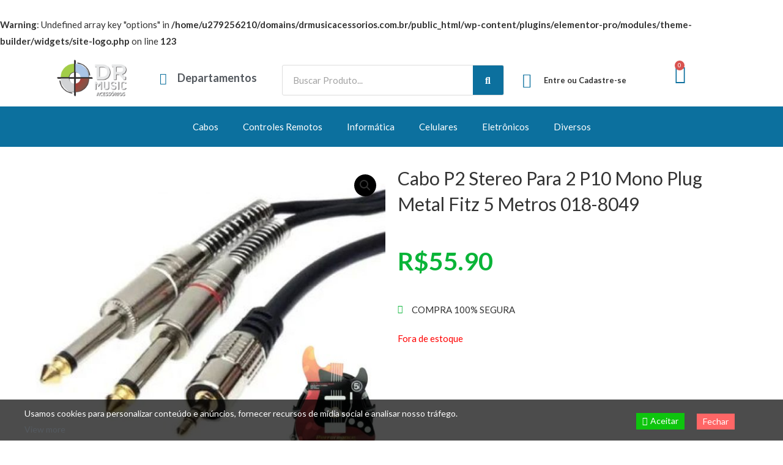

--- FILE ---
content_type: text/html; charset=UTF-8
request_url: https://drmusicacessorios.com.br/produto/cabo-p2-stereo-para-2-p10-mono-plug-metal-fitz-5-metros-018-8049/
body_size: 63877
content:
<!DOCTYPE html>
<html lang="pt-BR">
<head>
<meta charset="UTF-8">
<meta name="viewport" content="width=device-width, initial-scale=1">
	<link rel="profile" href="https://gmpg.org/xfn/11"> 
	<title>Cabo P2 Stereo Para 2 P10 Mono Plug Metal Fitz 5 Metros 018-8049 &#8211; DR Music Acessórios</title>
<br />
<b>Warning</b>:  Undefined array key "options" in <b>/home/u279256210/domains/drmusicacessorios.com.br/public_html/wp-content/plugins/elementor-pro/modules/theme-builder/widgets/site-logo.php</b> on line <b>123</b><br />
<meta name='robots' content='max-image-preview:large' />
	<style>img:is([sizes="auto" i], [sizes^="auto," i]) { contain-intrinsic-size: 3000px 1500px }</style>
	<link rel='dns-prefetch' href='//capi-automation.s3.us-east-2.amazonaws.com' />
<link rel='dns-prefetch' href='//fonts.googleapis.com' />
<link rel="alternate" type="application/rss+xml" title="Feed para DR Music Acessórios &raquo;" href="https://drmusicacessorios.com.br/feed/" />
<link rel="alternate" type="application/rss+xml" title="Feed de comentários para DR Music Acessórios &raquo;" href="https://drmusicacessorios.com.br/comments/feed/" />
<link rel="alternate" type="application/rss+xml" title="Feed de comentários para DR Music Acessórios &raquo; Cabo P2 Stereo Para 2 P10 Mono Plug Metal Fitz 5 Metros 018-8049" href="https://drmusicacessorios.com.br/produto/cabo-p2-stereo-para-2-p10-mono-plug-metal-fitz-5-metros-018-8049/feed/" />
<script>
window._wpemojiSettings = {"baseUrl":"https:\/\/s.w.org\/images\/core\/emoji\/15.0.3\/72x72\/","ext":".png","svgUrl":"https:\/\/s.w.org\/images\/core\/emoji\/15.0.3\/svg\/","svgExt":".svg","source":{"concatemoji":"https:\/\/drmusicacessorios.com.br\/wp-includes\/js\/wp-emoji-release.min.js?ver=6.7.2"}};
/*! This file is auto-generated */
!function(i,n){var o,s,e;function c(e){try{var t={supportTests:e,timestamp:(new Date).valueOf()};sessionStorage.setItem(o,JSON.stringify(t))}catch(e){}}function p(e,t,n){e.clearRect(0,0,e.canvas.width,e.canvas.height),e.fillText(t,0,0);var t=new Uint32Array(e.getImageData(0,0,e.canvas.width,e.canvas.height).data),r=(e.clearRect(0,0,e.canvas.width,e.canvas.height),e.fillText(n,0,0),new Uint32Array(e.getImageData(0,0,e.canvas.width,e.canvas.height).data));return t.every(function(e,t){return e===r[t]})}function u(e,t,n){switch(t){case"flag":return n(e,"\ud83c\udff3\ufe0f\u200d\u26a7\ufe0f","\ud83c\udff3\ufe0f\u200b\u26a7\ufe0f")?!1:!n(e,"\ud83c\uddfa\ud83c\uddf3","\ud83c\uddfa\u200b\ud83c\uddf3")&&!n(e,"\ud83c\udff4\udb40\udc67\udb40\udc62\udb40\udc65\udb40\udc6e\udb40\udc67\udb40\udc7f","\ud83c\udff4\u200b\udb40\udc67\u200b\udb40\udc62\u200b\udb40\udc65\u200b\udb40\udc6e\u200b\udb40\udc67\u200b\udb40\udc7f");case"emoji":return!n(e,"\ud83d\udc26\u200d\u2b1b","\ud83d\udc26\u200b\u2b1b")}return!1}function f(e,t,n){var r="undefined"!=typeof WorkerGlobalScope&&self instanceof WorkerGlobalScope?new OffscreenCanvas(300,150):i.createElement("canvas"),a=r.getContext("2d",{willReadFrequently:!0}),o=(a.textBaseline="top",a.font="600 32px Arial",{});return e.forEach(function(e){o[e]=t(a,e,n)}),o}function t(e){var t=i.createElement("script");t.src=e,t.defer=!0,i.head.appendChild(t)}"undefined"!=typeof Promise&&(o="wpEmojiSettingsSupports",s=["flag","emoji"],n.supports={everything:!0,everythingExceptFlag:!0},e=new Promise(function(e){i.addEventListener("DOMContentLoaded",e,{once:!0})}),new Promise(function(t){var n=function(){try{var e=JSON.parse(sessionStorage.getItem(o));if("object"==typeof e&&"number"==typeof e.timestamp&&(new Date).valueOf()<e.timestamp+604800&&"object"==typeof e.supportTests)return e.supportTests}catch(e){}return null}();if(!n){if("undefined"!=typeof Worker&&"undefined"!=typeof OffscreenCanvas&&"undefined"!=typeof URL&&URL.createObjectURL&&"undefined"!=typeof Blob)try{var e="postMessage("+f.toString()+"("+[JSON.stringify(s),u.toString(),p.toString()].join(",")+"));",r=new Blob([e],{type:"text/javascript"}),a=new Worker(URL.createObjectURL(r),{name:"wpTestEmojiSupports"});return void(a.onmessage=function(e){c(n=e.data),a.terminate(),t(n)})}catch(e){}c(n=f(s,u,p))}t(n)}).then(function(e){for(var t in e)n.supports[t]=e[t],n.supports.everything=n.supports.everything&&n.supports[t],"flag"!==t&&(n.supports.everythingExceptFlag=n.supports.everythingExceptFlag&&n.supports[t]);n.supports.everythingExceptFlag=n.supports.everythingExceptFlag&&!n.supports.flag,n.DOMReady=!1,n.readyCallback=function(){n.DOMReady=!0}}).then(function(){return e}).then(function(){var e;n.supports.everything||(n.readyCallback(),(e=n.source||{}).concatemoji?t(e.concatemoji):e.wpemoji&&e.twemoji&&(t(e.twemoji),t(e.wpemoji)))}))}((window,document),window._wpemojiSettings);
</script>

<link rel='stylesheet' id='astra-theme-css-css' href='https://drmusicacessorios.com.br/wp-content/themes/astra/assets/css/minified/frontend.min.css?ver=4.9.0' media='all' />
<style id='astra-theme-css-inline-css'>
.ast-no-sidebar .entry-content .alignfull {margin-left: calc( -50vw + 50%);margin-right: calc( -50vw + 50%);max-width: 100vw;width: 100vw;}.ast-no-sidebar .entry-content .alignwide {margin-left: calc(-41vw + 50%);margin-right: calc(-41vw + 50%);max-width: unset;width: unset;}.ast-no-sidebar .entry-content .alignfull .alignfull,.ast-no-sidebar .entry-content .alignfull .alignwide,.ast-no-sidebar .entry-content .alignwide .alignfull,.ast-no-sidebar .entry-content .alignwide .alignwide,.ast-no-sidebar .entry-content .wp-block-column .alignfull,.ast-no-sidebar .entry-content .wp-block-column .alignwide{width: 100%;margin-left: auto;margin-right: auto;}.wp-block-gallery,.blocks-gallery-grid {margin: 0;}.wp-block-separator {max-width: 100px;}.wp-block-separator.is-style-wide,.wp-block-separator.is-style-dots {max-width: none;}.entry-content .has-2-columns .wp-block-column:first-child {padding-right: 10px;}.entry-content .has-2-columns .wp-block-column:last-child {padding-left: 10px;}@media (max-width: 782px) {.entry-content .wp-block-columns .wp-block-column {flex-basis: 100%;}.entry-content .has-2-columns .wp-block-column:first-child {padding-right: 0;}.entry-content .has-2-columns .wp-block-column:last-child {padding-left: 0;}}body .entry-content .wp-block-latest-posts {margin-left: 0;}body .entry-content .wp-block-latest-posts li {list-style: none;}.ast-no-sidebar .ast-container .entry-content .wp-block-latest-posts {margin-left: 0;}.ast-header-break-point .entry-content .alignwide {margin-left: auto;margin-right: auto;}.entry-content .blocks-gallery-item img {margin-bottom: auto;}.wp-block-pullquote {border-top: 4px solid #555d66;border-bottom: 4px solid #555d66;color: #40464d;}:root{--ast-post-nav-space:0;--ast-container-default-xlg-padding:6.67em;--ast-container-default-lg-padding:5.67em;--ast-container-default-slg-padding:4.34em;--ast-container-default-md-padding:3.34em;--ast-container-default-sm-padding:6.67em;--ast-container-default-xs-padding:2.4em;--ast-container-default-xxs-padding:1.4em;--ast-code-block-background:#EEEEEE;--ast-comment-inputs-background:#FAFAFA;--ast-normal-container-width:1200px;--ast-narrow-container-width:750px;--ast-blog-title-font-weight:normal;--ast-blog-meta-weight:inherit;--ast-global-color-primary:var(--ast-global-color-5);--ast-global-color-secondary:var(--ast-global-color-4);--ast-global-color-alternate-background:var(--ast-global-color-7);--ast-global-color-subtle-background:var(--ast-global-color-6);--ast-bg-style-guide:#F8FAFC;--ast-shadow-style-guide:0px 0px 4px 0 #00000057;--ast-global-dark-bg-style:#fff;--ast-global-dark-lfs:#fbfbfb;--ast-widget-bg-color:#fafafa;--ast-wc-container-head-bg-color:#fbfbfb;--ast-title-layout-bg:#eeeeee;--ast-search-border-color:#e7e7e7;--ast-lifter-hover-bg:#e6e6e6;--ast-gallery-block-color:#000;--srfm-color-input-label:var(--ast-global-color-2);}html{font-size:93.75%;}a,.page-title{color:var(--ast-global-color-0);}a:hover,a:focus{color:var(--ast-global-color-1);}body,button,input,select,textarea,.ast-button,.ast-custom-button{font-family:'Lato',sans-serif;font-weight:400;font-size:15px;font-size:1rem;}blockquote{color:var(--ast-global-color-3);}h1,.entry-content h1,.entry-content h1 a,h2,.entry-content h2,.entry-content h2 a,h3,.entry-content h3,.entry-content h3 a,h4,.entry-content h4,.entry-content h4 a,h5,.entry-content h5,.entry-content h5 a,h6,.entry-content h6,.entry-content h6 a,.site-title,.site-title a{font-family:'Lato',sans-serif;font-weight:700;}.site-title{font-size:35px;font-size:2.3333333333333rem;display:none;}header .custom-logo-link img{max-width:120px;width:120px;}.astra-logo-svg{width:120px;}.site-header .site-description{font-size:15px;font-size:1rem;display:none;}.entry-title{font-size:30px;font-size:2rem;}.archive .ast-article-post .ast-article-inner,.blog .ast-article-post .ast-article-inner,.archive .ast-article-post .ast-article-inner:hover,.blog .ast-article-post .ast-article-inner:hover{overflow:hidden;}h1,.entry-content h1,.entry-content h1 a{font-size:66px;font-size:4.4rem;font-family:'Lato',sans-serif;line-height:1.4em;}h2,.entry-content h2,.entry-content h2 a{font-size:42px;font-size:2.8rem;font-family:'Lato',sans-serif;line-height:1.3em;}h3,.entry-content h3,.entry-content h3 a{font-size:30px;font-size:2rem;font-family:'Lato',sans-serif;line-height:1.3em;}h4,.entry-content h4,.entry-content h4 a{font-size:20px;font-size:1.3333333333333rem;line-height:1.2em;font-family:'Lato',sans-serif;}h5,.entry-content h5,.entry-content h5 a{font-size:18px;font-size:1.2rem;line-height:1.2em;font-family:'Lato',sans-serif;}h6,.entry-content h6,.entry-content h6 a{font-size:15px;font-size:1rem;line-height:1.25em;font-family:'Lato',sans-serif;}::selection{background-color:var(--ast-global-color-0);color:#ffffff;}body,h1,.entry-title a,.entry-content h1,.entry-content h1 a,h2,.entry-content h2,.entry-content h2 a,h3,.entry-content h3,.entry-content h3 a,h4,.entry-content h4,.entry-content h4 a,h5,.entry-content h5,.entry-content h5 a,h6,.entry-content h6,.entry-content h6 a{color:var(--ast-global-color-3);}.tagcloud a:hover,.tagcloud a:focus,.tagcloud a.current-item{color:#ffffff;border-color:var(--ast-global-color-0);background-color:var(--ast-global-color-0);}input:focus,input[type="text"]:focus,input[type="email"]:focus,input[type="url"]:focus,input[type="password"]:focus,input[type="reset"]:focus,input[type="search"]:focus,textarea:focus{border-color:var(--ast-global-color-0);}input[type="radio"]:checked,input[type=reset],input[type="checkbox"]:checked,input[type="checkbox"]:hover:checked,input[type="checkbox"]:focus:checked,input[type=range]::-webkit-slider-thumb{border-color:var(--ast-global-color-0);background-color:var(--ast-global-color-0);box-shadow:none;}.site-footer a:hover + .post-count,.site-footer a:focus + .post-count{background:var(--ast-global-color-0);border-color:var(--ast-global-color-0);}.single .nav-links .nav-previous,.single .nav-links .nav-next{color:var(--ast-global-color-0);}.entry-meta,.entry-meta *{line-height:1.45;color:var(--ast-global-color-0);}.entry-meta a:not(.ast-button):hover,.entry-meta a:not(.ast-button):hover *,.entry-meta a:not(.ast-button):focus,.entry-meta a:not(.ast-button):focus *,.page-links > .page-link,.page-links .page-link:hover,.post-navigation a:hover{color:var(--ast-global-color-1);}#cat option,.secondary .calendar_wrap thead a,.secondary .calendar_wrap thead a:visited{color:var(--ast-global-color-0);}.secondary .calendar_wrap #today,.ast-progress-val span{background:var(--ast-global-color-0);}.secondary a:hover + .post-count,.secondary a:focus + .post-count{background:var(--ast-global-color-0);border-color:var(--ast-global-color-0);}.calendar_wrap #today > a{color:#ffffff;}.page-links .page-link,.single .post-navigation a{color:var(--ast-global-color-0);}.ast-search-menu-icon .search-form button.search-submit{padding:0 4px;}.ast-search-menu-icon form.search-form{padding-right:0;}.ast-search-menu-icon.slide-search input.search-field{width:0;}.ast-header-search .ast-search-menu-icon.ast-dropdown-active .search-form,.ast-header-search .ast-search-menu-icon.ast-dropdown-active .search-field:focus{transition:all 0.2s;}.search-form input.search-field:focus{outline:none;}.widget-title,.widget .wp-block-heading{font-size:21px;font-size:1.4rem;color:var(--ast-global-color-3);}.ast-search-menu-icon.slide-search a:focus-visible:focus-visible,.astra-search-icon:focus-visible,#close:focus-visible,a:focus-visible,.ast-menu-toggle:focus-visible,.site .skip-link:focus-visible,.wp-block-loginout input:focus-visible,.wp-block-search.wp-block-search__button-inside .wp-block-search__inside-wrapper,.ast-header-navigation-arrow:focus-visible,.woocommerce .wc-proceed-to-checkout > .checkout-button:focus-visible,.woocommerce .woocommerce-MyAccount-navigation ul li a:focus-visible,.ast-orders-table__row .ast-orders-table__cell:focus-visible,.woocommerce .woocommerce-order-details .order-again > .button:focus-visible,.woocommerce .woocommerce-message a.button.wc-forward:focus-visible,.woocommerce #minus_qty:focus-visible,.woocommerce #plus_qty:focus-visible,a#ast-apply-coupon:focus-visible,.woocommerce .woocommerce-info a:focus-visible,.woocommerce .astra-shop-summary-wrap a:focus-visible,.woocommerce a.wc-forward:focus-visible,#ast-apply-coupon:focus-visible,.woocommerce-js .woocommerce-mini-cart-item a.remove:focus-visible,#close:focus-visible,.button.search-submit:focus-visible,#search_submit:focus,.normal-search:focus-visible,.ast-header-account-wrap:focus-visible,.woocommerce .ast-on-card-button.ast-quick-view-trigger:focus{outline-style:dotted;outline-color:inherit;outline-width:thin;}input:focus,input[type="text"]:focus,input[type="email"]:focus,input[type="url"]:focus,input[type="password"]:focus,input[type="reset"]:focus,input[type="search"]:focus,input[type="number"]:focus,textarea:focus,.wp-block-search__input:focus,[data-section="section-header-mobile-trigger"] .ast-button-wrap .ast-mobile-menu-trigger-minimal:focus,.ast-mobile-popup-drawer.active .menu-toggle-close:focus,.woocommerce-ordering select.orderby:focus,#ast-scroll-top:focus,#coupon_code:focus,.woocommerce-page #comment:focus,.woocommerce #reviews #respond input#submit:focus,.woocommerce a.add_to_cart_button:focus,.woocommerce .button.single_add_to_cart_button:focus,.woocommerce .woocommerce-cart-form button:focus,.woocommerce .woocommerce-cart-form__cart-item .quantity .qty:focus,.woocommerce .woocommerce-billing-fields .woocommerce-billing-fields__field-wrapper .woocommerce-input-wrapper > .input-text:focus,.woocommerce #order_comments:focus,.woocommerce #place_order:focus,.woocommerce .woocommerce-address-fields .woocommerce-address-fields__field-wrapper .woocommerce-input-wrapper > .input-text:focus,.woocommerce .woocommerce-MyAccount-content form button:focus,.woocommerce .woocommerce-MyAccount-content .woocommerce-EditAccountForm .woocommerce-form-row .woocommerce-Input.input-text:focus,.woocommerce .ast-woocommerce-container .woocommerce-pagination ul.page-numbers li a:focus,body #content .woocommerce form .form-row .select2-container--default .select2-selection--single:focus,#ast-coupon-code:focus,.woocommerce.woocommerce-js .quantity input[type=number]:focus,.woocommerce-js .woocommerce-mini-cart-item .quantity input[type=number]:focus,.woocommerce p#ast-coupon-trigger:focus{border-style:dotted;border-color:inherit;border-width:thin;}input{outline:none;}.woocommerce-js input[type=text]:focus,.woocommerce-js input[type=email]:focus,.woocommerce-js textarea:focus,input[type=number]:focus,.comments-area textarea#comment:focus,.comments-area textarea#comment:active,.comments-area .ast-comment-formwrap input[type="text"]:focus,.comments-area .ast-comment-formwrap input[type="text"]:active{outline-style:unset;outline-color:inherit;outline-width:thin;}.site-logo-img img{ transition:all 0.2s linear;}body .ast-oembed-container *{position:absolute;top:0;width:100%;height:100%;left:0;}body .wp-block-embed-pocket-casts .ast-oembed-container *{position:unset;}.ast-single-post-featured-section + article {margin-top: 2em;}.site-content .ast-single-post-featured-section img {width: 100%;overflow: hidden;object-fit: cover;}.site > .ast-single-related-posts-container {margin-top: 0;}@media (min-width: 922px) {.ast-desktop .ast-container--narrow {max-width: var(--ast-narrow-container-width);margin: 0 auto;}}.ast-page-builder-template .hentry {margin: 0;}.ast-page-builder-template .site-content > .ast-container {max-width: 100%;padding: 0;}.ast-page-builder-template .site .site-content #primary {padding: 0;margin: 0;}.ast-page-builder-template .no-results {text-align: center;margin: 4em auto;}.ast-page-builder-template .ast-pagination {padding: 2em;}.ast-page-builder-template .entry-header.ast-no-title.ast-no-thumbnail {margin-top: 0;}.ast-page-builder-template .entry-header.ast-header-without-markup {margin-top: 0;margin-bottom: 0;}.ast-page-builder-template .entry-header.ast-no-title.ast-no-meta {margin-bottom: 0;}.ast-page-builder-template.single .post-navigation {padding-bottom: 2em;}.ast-page-builder-template.single-post .site-content > .ast-container {max-width: 100%;}.ast-page-builder-template .entry-header {margin-top: 4em;margin-left: auto;margin-right: auto;padding-left: 20px;padding-right: 20px;}.single.ast-page-builder-template .entry-header {padding-left: 20px;padding-right: 20px;}.ast-page-builder-template .ast-archive-description {margin: 4em auto 0;padding-left: 20px;padding-right: 20px;}.ast-page-builder-template.ast-no-sidebar .entry-content .alignwide {margin-left: 0;margin-right: 0;}@media (max-width:921.9px){#ast-desktop-header{display:none;}}@media (min-width:922px){#ast-mobile-header{display:none;}}.ast-site-header-cart .cart-container,.ast-edd-site-header-cart .ast-edd-cart-container {transition: all 0.2s linear;}.ast-site-header-cart .ast-woo-header-cart-info-wrap,.ast-edd-site-header-cart .ast-edd-header-cart-info-wrap {padding: 0 6px 0 2px;font-weight: 600;line-height: 2.7;display: inline-block;}.ast-site-header-cart i.astra-icon {font-size: 20px;font-size: 1.3em;font-style: normal;font-weight: normal;position: relative;padding: 0 2px;}.ast-site-header-cart i.astra-icon.no-cart-total:after,.ast-header-break-point.ast-header-custom-item-outside .ast-edd-header-cart-info-wrap,.ast-header-break-point.ast-header-custom-item-outside .ast-woo-header-cart-info-wrap {display: none;}.ast-site-header-cart.ast-menu-cart-fill i.astra-icon,.ast-edd-site-header-cart.ast-edd-menu-cart-fill span.astra-icon {font-size: 1.1em;}.astra-cart-drawer {position: fixed;display: block;visibility: hidden;overflow: auto;-webkit-overflow-scrolling: touch;z-index: 10000;background-color: var(--ast-global-color-primary,var(--ast-global-color-5));transform: translate3d(0,0,0);opacity: 0;will-change: transform;transition: 0.25s ease;}.woocommerce-mini-cart {position: relative;}.woocommerce-mini-cart::before {content: "";transition: .3s;}.woocommerce-mini-cart.ajax-mini-cart-qty-loading::before {position: absolute;top: 0;left: 0;right: 0;width: 100%;height: 100%;z-index: 5;background-color: var(--ast-global-color-primary,var(--ast-global-color-5));opacity: .5;}.astra-cart-drawer {width: 460px;height: 100%;left: 100%;top: 0px;opacity: 1;transform: translate3d(0%,0,0);}.astra-cart-drawer .astra-cart-drawer-header {position: absolute;width: 100%;text-align: left;text-transform: inherit;font-weight: 500;border-bottom: 1px solid var(--ast-border-color);padding: 1.34em;line-height: 1;z-index: 1;max-height: 3.5em;}.astra-cart-drawer .astra-cart-drawer-header .astra-cart-drawer-title {color: var(--ast-global-color-2);}.astra-cart-drawer .astra-cart-drawer-close .ast-close-svg {width: 22px;height: 22px;}.astra-cart-drawer .astra-cart-drawer-content,.astra-cart-drawer .astra-cart-drawer-content .widget_shopping_cart,.astra-cart-drawer .astra-cart-drawer-content .widget_shopping_cart_content {height: 100%;}.astra-cart-drawer .astra-cart-drawer-content {padding-top: 3.5em;}.astra-cart-drawer .ast-mini-cart-price-wrap .multiply-symbol{padding: 0 0.5em;}.astra-cart-drawer .astra-cart-drawer-content .woocommerce-mini-cart-item .ast-mini-cart-price-wrap {float: right;margin-top: 0.5em;max-width: 50%;}.astra-cart-drawer .astra-cart-drawer-content .woocommerce-mini-cart-item .variation {margin-top: 0.5em;margin-bottom: 0.5em;}.astra-cart-drawer .astra-cart-drawer-content .woocommerce-mini-cart-item .variation dt {font-weight: 500;}.astra-cart-drawer .astra-cart-drawer-content .widget_shopping_cart_content {display: flex;flex-direction: column;overflow: hidden;}.astra-cart-drawer .astra-cart-drawer-content .widget_shopping_cart_content ul li {min-height: 60px;}.woocommerce-js .astra-cart-drawer .astra-cart-drawer-content .woocommerce-mini-cart__total {display: flex;justify-content: space-between;padding: 0.7em 1.34em;margin-bottom: 0;}.woocommerce-js .astra-cart-drawer .astra-cart-drawer-content .woocommerce-mini-cart__total strong,.woocommerce-js .astra-cart-drawer .astra-cart-drawer-content .woocommerce-mini-cart__total .amount {width: 50%;}.astra-cart-drawer .astra-cart-drawer-content .woocommerce-mini-cart {padding: 1.3em;flex: 1;overflow: auto;}.astra-cart-drawer .astra-cart-drawer-content .woocommerce-mini-cart a.remove {width: 20px;height: 20px;line-height: 16px;}.astra-cart-drawer .astra-cart-drawer-content .woocommerce-mini-cart__total {padding: 1em 1.5em;margin: 0;text-align: center;}.astra-cart-drawer .astra-cart-drawer-content .woocommerce-mini-cart__buttons {padding: 1.34em;text-align: center;margin-bottom: 0;}.astra-cart-drawer .astra-cart-drawer-content .woocommerce-mini-cart__buttons .button.checkout {margin-right: 0;}.astra-cart-drawer .astra-cart-drawer-content .woocommerce-mini-cart__buttons a{width: 100%;}.woocommerce-js .astra-cart-drawer .astra-cart-drawer-content .woocommerce-mini-cart__buttons a:nth-last-child(1) {margin-bottom: 0;}.astra-cart-drawer .astra-cart-drawer-content .edd-cart-item {padding: .5em 2.6em .5em 1.5em;}.astra-cart-drawer .astra-cart-drawer-content .edd-cart-item .edd-remove-from-cart::after {width: 20px;height: 20px;line-height: 16px;}.astra-cart-drawer .astra-cart-drawer-content .edd-cart-number-of-items {padding: 1em 1.5em 1em 1.5em;margin-bottom: 0;text-align: center;}.astra-cart-drawer .astra-cart-drawer-content .edd_total {padding: .5em 1.5em;margin: 0;text-align: center;}.astra-cart-drawer .astra-cart-drawer-content .cart_item.edd_checkout {padding: 1em 1.5em 0;text-align: center;margin-top: 0;}.astra-cart-drawer .widget_shopping_cart_content > .woocommerce-mini-cart__empty-message {display: none;}.astra-cart-drawer .woocommerce-mini-cart__empty-message,.astra-cart-drawer .cart_item.empty {text-align: center;margin-top: 10px;}body.admin-bar .astra-cart-drawer {padding-top: 32px;}@media (max-width: 782px) {body.admin-bar .astra-cart-drawer {padding-top: 46px;}}.ast-mobile-cart-active body.ast-hfb-header {overflow: hidden;}.ast-mobile-cart-active .astra-mobile-cart-overlay {opacity: 1;cursor: pointer;visibility: visible;z-index: 999;}.ast-mini-cart-empty-wrap {display: flex;flex-wrap: wrap;height: 100%;align-items: flex-end;}.ast-mini-cart-empty-wrap > * {width: 100%;}.astra-cart-drawer-content .ast-mini-cart-empty {height: 100%;display: flex;flex-direction: column;justify-content: space-between;text-align: center;}.astra-cart-drawer-content .ast-mini-cart-empty .ast-mini-cart-message {display: flex;align-items: center;justify-content: center;height: 100%;padding: 1.34em;}@media (min-width: 546px) {.astra-cart-drawer .astra-cart-drawer-content.ast-large-view .woocommerce-mini-cart__buttons {display: flex;}.woocommerce-js .astra-cart-drawer .astra-cart-drawer-content.ast-large-view .woocommerce-mini-cart__buttons a,.woocommerce-js .astra-cart-drawer .astra-cart-drawer-content.ast-large-view .woocommerce-mini-cart__buttons a.checkout {margin-top: 0;margin-bottom: 0;}}.ast-site-header-cart .cart-container:focus-visible {display: inline-block;}.ast-site-header-cart i.astra-icon:after {content: attr(data-cart-total);position: absolute;font-family: 'Lato',sans-serif;font-style: normal;top: -10px;right: -12px;font-weight: bold;box-shadow: 1px 1px 3px 0px rgba(0,0,0,0.3);font-size: 11px;padding-left: 0px;padding-right: 2px;line-height: 17px;letter-spacing: -.5px;height: 18px;min-width: 18px;border-radius: 99px;text-align: center;z-index: 3;}li.woocommerce-custom-menu-item .ast-site-header-cart i.astra-icon:after,li.edd-custom-menu-item .ast-edd-site-header-cart span.astra-icon:after {padding-left: 2px;}.astra-cart-drawer .astra-cart-drawer-close {position: absolute;top: 0.5em;right: 0;border: none;margin: 0;padding: .6em 1em .4em;color: var(--ast-global-color-2);background-color: transparent;}.astra-mobile-cart-overlay {background-color: rgba(0,0,0,0.4);position: fixed;top: 0;right: 0;bottom: 0;left: 0;visibility: hidden;opacity: 0;transition: opacity 0.2s ease-in-out;}.astra-cart-drawer .astra-cart-drawer-content .edd-cart-item .edd-remove-from-cart {right: 1.2em;}.ast-header-break-point.ast-woocommerce-cart-menu.ast-hfb-header .ast-cart-menu-wrap,.ast-header-break-point.ast-hfb-header .ast-cart-menu-wrap,.ast-header-break-point .ast-edd-site-header-cart-wrap .ast-edd-cart-menu-wrap {width: auto;height: 2em;font-size: 1.4em;line-height: 2;vertical-align: middle;text-align: right;}.woocommerce-js .astra-cart-drawer .astra-cart-drawer-content .woocommerce-mini-cart__buttons .button:not(.checkout):not(.ast-continue-shopping) {margin-right: 10px;}.woocommerce-js .astra-cart-drawer .astra-cart-drawer-content .woocommerce-mini-cart__buttons .button:not(.checkout):not(.ast-continue-shopping),.ast-site-header-cart .widget_shopping_cart .buttons .button:not(.checkout),.ast-site-header-cart .ast-site-header-cart-data .ast-mini-cart-empty .woocommerce-mini-cart__buttons a.button {background-color: transparent;border-style: solid;border-width: 1px;border-color: #04aa25;color: #04aa25;}.woocommerce-js .astra-cart-drawer .astra-cart-drawer-content .woocommerce-mini-cart__buttons .button:not(.checkout):not(.ast-continue-shopping):hover,.ast-site-header-cart .widget_shopping_cart .buttons .button:not(.checkout):hover {border-color: #0b9c3b;color: #0b9c3b;}.woocommerce-js .astra-cart-drawer .astra-cart-drawer-content .woocommerce-mini-cart__buttons a.checkout {margin-left: 0;margin-top: 10px;border-style: solid;border-width: 2px;border-color: #04aa25;}.woocommerce-js .astra-cart-drawer .astra-cart-drawer-content .woocommerce-mini-cart__buttons a.checkout:hover {border-color: #0b9c3b;}.woocommerce-js .astra-cart-drawer .astra-cart-drawer-content .woocommerce-mini-cart__total strong{padding-right: .5em;text-align: left;font-weight: 500;}.woocommerce-js .astra-cart-drawer .astra-cart-drawer-content .woocommerce-mini-cart__total .amount{text-align: right;}.astra-cart-drawer.active {transform: translate3d(-100%,0,0);visibility: visible;}.ast-site-header-cart.ast-menu-cart-outline .ast-cart-menu-wrap,.ast-site-header-cart.ast-menu-cart-fill .ast-cart-menu-wrap,.ast-edd-site-header-cart.ast-edd-menu-cart-outline .ast-edd-cart-menu-wrap,.ast-edd-site-header-cart.ast-edd-menu-cart-fill .ast-edd-cart-menu-wrap {line-height: 1.8;}.ast-site-header-cart .cart-container *,.ast-edd-site-header-cart .ast-edd-cart-container * {transition: all 0s linear;}@media (max-width:921px){.astra-cart-drawer.active{width:80%;}}@media (max-width:544px){.astra-cart-drawer.active{width:100%;}}@media( max-width: 420px ) {.single .nav-links .nav-previous,.single .nav-links .nav-next {width: 100%;text-align: center;}}.wp-block-buttons.aligncenter{justify-content:center;}@media (max-width:782px){.entry-content .wp-block-columns .wp-block-column{margin-left:0px;}}.wp-block-image.aligncenter{margin-left:auto;margin-right:auto;}.wp-block-table.aligncenter{margin-left:auto;margin-right:auto;}.wp-block-buttons .wp-block-button.is-style-outline .wp-block-button__link.wp-element-button,.ast-outline-button,.wp-block-uagb-buttons-child .uagb-buttons-repeater.ast-outline-button{border-color:#04aa25;border-top-width:2px;border-right-width:2px;border-bottom-width:2px;border-left-width:2px;font-family:inherit;font-weight:inherit;line-height:1em;border-top-left-radius:0px;border-top-right-radius:0px;border-bottom-right-radius:0px;border-bottom-left-radius:0px;}.wp-block-button.is-style-outline .wp-block-button__link:hover,.wp-block-buttons .wp-block-button.is-style-outline .wp-block-button__link:focus,.wp-block-buttons .wp-block-button.is-style-outline > .wp-block-button__link:not(.has-text-color):hover,.wp-block-buttons .wp-block-button.wp-block-button__link.is-style-outline:not(.has-text-color):hover,.ast-outline-button:hover,.ast-outline-button:focus,.wp-block-uagb-buttons-child .uagb-buttons-repeater.ast-outline-button:hover,.wp-block-uagb-buttons-child .uagb-buttons-repeater.ast-outline-button:focus{background-color:#0b9c3b;}.wp-block-button .wp-block-button__link.wp-element-button.is-style-outline:not(.has-background),.wp-block-button.is-style-outline>.wp-block-button__link.wp-element-button:not(.has-background),.ast-outline-button{background-color:#04aa25;}.entry-content[data-ast-blocks-layout] > figure{margin-bottom:1em;}@media (max-width:921px){.ast-separate-container #primary,.ast-separate-container #secondary{padding:1.5em 0;}#primary,#secondary{padding:1.5em 0;margin:0;}.ast-left-sidebar #content > .ast-container{display:flex;flex-direction:column-reverse;width:100%;}.ast-separate-container .ast-article-post,.ast-separate-container .ast-article-single{padding:1.5em 2.14em;}.ast-author-box img.avatar{margin:20px 0 0 0;}}@media (min-width:922px){.ast-separate-container.ast-right-sidebar #primary,.ast-separate-container.ast-left-sidebar #primary{border:0;}.search-no-results.ast-separate-container #primary{margin-bottom:4em;}}.elementor-button-wrapper .elementor-button{border-style:solid;text-decoration:none;border-top-width:0px;border-right-width:0px;border-left-width:0px;border-bottom-width:0px;}body .elementor-button.elementor-size-sm,body .elementor-button.elementor-size-xs,body .elementor-button.elementor-size-md,body .elementor-button.elementor-size-lg,body .elementor-button.elementor-size-xl,body .elementor-button{border-top-left-radius:0px;border-top-right-radius:0px;border-bottom-right-radius:0px;border-bottom-left-radius:0px;padding-top:10px;padding-right:20px;padding-bottom:10px;padding-left:20px;}.elementor-button-wrapper .elementor-button{border-color:#04aa25;background-color:#04aa25;}.elementor-button-wrapper .elementor-button:hover,.elementor-button-wrapper .elementor-button:focus{color:#ffffff;background-color:#0b9c3b;border-color:#0b9c3b;}.wp-block-button .wp-block-button__link ,.elementor-button-wrapper .elementor-button,.elementor-button-wrapper .elementor-button:visited{color:var(--ast-global-color-7);}.elementor-button-wrapper .elementor-button{line-height:1em;}.wp-block-button .wp-block-button__link:hover,.wp-block-button .wp-block-button__link:focus{color:#ffffff;background-color:#0b9c3b;border-color:#0b9c3b;}.elementor-widget-heading h1.elementor-heading-title{line-height:1.4em;}.elementor-widget-heading h2.elementor-heading-title{line-height:1.3em;}.elementor-widget-heading h3.elementor-heading-title{line-height:1.3em;}.elementor-widget-heading h4.elementor-heading-title{line-height:1.2em;}.elementor-widget-heading h5.elementor-heading-title{line-height:1.2em;}.elementor-widget-heading h6.elementor-heading-title{line-height:1.25em;}.wp-block-button .wp-block-button__link{border-style:solid;border-top-width:0px;border-right-width:0px;border-left-width:0px;border-bottom-width:0px;border-color:#04aa25;background-color:#04aa25;color:var(--ast-global-color-7);font-family:inherit;font-weight:inherit;line-height:1em;border-top-left-radius:0px;border-top-right-radius:0px;border-bottom-right-radius:0px;border-bottom-left-radius:0px;padding-top:10px;padding-right:20px;padding-bottom:10px;padding-left:20px;}.menu-toggle,button,.ast-button,.ast-custom-button,.button,input#submit,input[type="button"],input[type="submit"],input[type="reset"]{border-style:solid;border-top-width:0px;border-right-width:0px;border-left-width:0px;border-bottom-width:0px;color:var(--ast-global-color-7);border-color:#04aa25;background-color:#04aa25;padding-top:10px;padding-right:20px;padding-bottom:10px;padding-left:20px;font-family:inherit;font-weight:inherit;line-height:1em;border-top-left-radius:0px;border-top-right-radius:0px;border-bottom-right-radius:0px;border-bottom-left-radius:0px;}button:focus,.menu-toggle:hover,button:hover,.ast-button:hover,.ast-custom-button:hover .button:hover,.ast-custom-button:hover ,input[type=reset]:hover,input[type=reset]:focus,input#submit:hover,input#submit:focus,input[type="button"]:hover,input[type="button"]:focus,input[type="submit"]:hover,input[type="submit"]:focus{color:#ffffff;background-color:#0b9c3b;border-color:#0b9c3b;}@media (max-width:921px){.ast-mobile-header-stack .main-header-bar .ast-search-menu-icon{display:inline-block;}.ast-header-break-point.ast-header-custom-item-outside .ast-mobile-header-stack .main-header-bar .ast-search-icon{margin:0;}.ast-comment-avatar-wrap img{max-width:2.5em;}.ast-comment-meta{padding:0 1.8888em 1.3333em;}.ast-separate-container .ast-comment-list li.depth-1{padding:1.5em 2.14em;}.ast-separate-container .comment-respond{padding:2em 2.14em;}}@media (min-width:544px){.ast-container{max-width:100%;}}@media (max-width:544px){.ast-separate-container .ast-article-post,.ast-separate-container .ast-article-single,.ast-separate-container .comments-title,.ast-separate-container .ast-archive-description{padding:1.5em 1em;}.ast-separate-container #content .ast-container{padding-left:0.54em;padding-right:0.54em;}.ast-separate-container .ast-comment-list .bypostauthor{padding:.5em;}.ast-search-menu-icon.ast-dropdown-active .search-field{width:170px;}} #ast-mobile-header .ast-site-header-cart-li a{pointer-events:none;}body,.ast-separate-container{background-color:var(--ast-global-color-4);background-image:none;}.ast-no-sidebar.ast-separate-container .entry-content .alignfull {margin-left: -6.67em;margin-right: -6.67em;width: auto;}@media (max-width: 1200px) {.ast-no-sidebar.ast-separate-container .entry-content .alignfull {margin-left: -2.4em;margin-right: -2.4em;}}@media (max-width: 768px) {.ast-no-sidebar.ast-separate-container .entry-content .alignfull {margin-left: -2.14em;margin-right: -2.14em;}}@media (max-width: 544px) {.ast-no-sidebar.ast-separate-container .entry-content .alignfull {margin-left: -1em;margin-right: -1em;}}.ast-no-sidebar.ast-separate-container .entry-content .alignwide {margin-left: -20px;margin-right: -20px;}.ast-no-sidebar.ast-separate-container .entry-content .wp-block-column .alignfull,.ast-no-sidebar.ast-separate-container .entry-content .wp-block-column .alignwide {margin-left: auto;margin-right: auto;width: 100%;}@media (max-width:921px){.site-title{display:block;}.site-header .site-description{display:none;}h1,.entry-content h1,.entry-content h1 a{font-size:50px;}h2,.entry-content h2,.entry-content h2 a{font-size:25px;}h3,.entry-content h3,.entry-content h3 a{font-size:20px;}.astra-logo-svg{width:100px;}header .custom-logo-link img,.ast-header-break-point .site-logo-img .custom-mobile-logo-link img{max-width:100px;width:100px;}}@media (max-width:544px){.site-title{display:block;}.site-header .site-description{display:none;}h1,.entry-content h1,.entry-content h1 a{font-size:30px;}h2,.entry-content h2,.entry-content h2 a{font-size:25px;}h3,.entry-content h3,.entry-content h3 a{font-size:20px;}header .custom-logo-link img,.ast-header-break-point .site-branding img,.ast-header-break-point .custom-logo-link img{max-width:95px;width:95px;}.astra-logo-svg{width:95px;}.ast-header-break-point .site-logo-img .custom-mobile-logo-link img{max-width:95px;}}@media (max-width:921px){html{font-size:85.5%;}}@media (max-width:544px){html{font-size:85.5%;}}@media (min-width:922px){.ast-container{max-width:1240px;}}@font-face {font-family: "Astra";src: url(https://drmusicacessorios.com.br/wp-content/themes/astra/assets/fonts/astra.woff) format("woff"),url(https://drmusicacessorios.com.br/wp-content/themes/astra/assets/fonts/astra.ttf) format("truetype"),url(https://drmusicacessorios.com.br/wp-content/themes/astra/assets/fonts/astra.svg#astra) format("svg");font-weight: normal;font-style: normal;font-display: fallback;}@media (min-width:922px){.main-header-menu .sub-menu .menu-item.ast-left-align-sub-menu:hover > .sub-menu,.main-header-menu .sub-menu .menu-item.ast-left-align-sub-menu.focus > .sub-menu{margin-left:-2px;}}.site .comments-area{padding-bottom:3em;}.astra-icon-down_arrow::after {content: "\e900";font-family: Astra;}.astra-icon-close::after {content: "\e5cd";font-family: Astra;}.astra-icon-drag_handle::after {content: "\e25d";font-family: Astra;}.astra-icon-format_align_justify::after {content: "\e235";font-family: Astra;}.astra-icon-menu::after {content: "\e5d2";font-family: Astra;}.astra-icon-reorder::after {content: "\e8fe";font-family: Astra;}.astra-icon-search::after {content: "\e8b6";font-family: Astra;}.astra-icon-zoom_in::after {content: "\e56b";font-family: Astra;}.astra-icon-check-circle::after {content: "\e901";font-family: Astra;}.astra-icon-shopping-cart::after {content: "\f07a";font-family: Astra;}.astra-icon-shopping-bag::after {content: "\f290";font-family: Astra;}.astra-icon-shopping-basket::after {content: "\f291";font-family: Astra;}.astra-icon-circle-o::after {content: "\e903";font-family: Astra;}.astra-icon-certificate::after {content: "\e902";font-family: Astra;}blockquote {padding: 1.2em;}.ast-header-break-point .ast-mobile-header-wrap .ast-above-header-wrap .main-header-bar-navigation .inline-on-mobile .menu-item .menu-link,.ast-header-break-point .ast-mobile-header-wrap .ast-main-header-wrap .main-header-bar-navigation .inline-on-mobile .menu-item .menu-link,.ast-header-break-point .ast-mobile-header-wrap .ast-below-header-wrap .main-header-bar-navigation .inline-on-mobile .menu-item .menu-link {border: none;}.ast-header-break-point .ast-mobile-header-wrap .ast-above-header-wrap .main-header-bar-navigation .inline-on-mobile .menu-item-has-children > .ast-menu-toggle::before,.ast-header-break-point .ast-mobile-header-wrap .ast-main-header-wrap .main-header-bar-navigation .inline-on-mobile .menu-item-has-children > .ast-menu-toggle::before,.ast-header-break-point .ast-mobile-header-wrap .ast-below-header-wrap .main-header-bar-navigation .inline-on-mobile .menu-item-has-children > .ast-menu-toggle::before {font-size: .6rem;}.ast-header-break-point .ast-mobile-header-wrap .ast-flex.inline-on-mobile {flex-wrap: unset;}.ast-header-break-point .ast-mobile-header-wrap .ast-flex.inline-on-mobile .menu-item.ast-submenu-expanded > .sub-menu .menu-link {padding: .1em 1em;}.ast-header-break-point .ast-mobile-header-wrap .ast-flex.inline-on-mobile .menu-item.ast-submenu-expanded > .sub-menu > .menu-item .ast-menu-toggle::before {transform: rotate(-90deg);}.ast-header-break-point .ast-mobile-header-wrap .ast-flex.inline-on-mobile .menu-item.ast-submenu-expanded > .sub-menu > .menu-item.ast-submenu-expanded .ast-menu-toggle::before {transform: rotate(-270deg);}.ast-header-break-point .ast-mobile-header-wrap .ast-flex.inline-on-mobile .menu-item > .sub-menu > .menu-item .menu-link:before {content: none;}.ast-header-break-point .ast-mobile-header-wrap .ast-flex.inline-on-mobile {flex-wrap: unset;}.ast-header-break-point .ast-mobile-header-wrap .ast-flex.inline-on-mobile .menu-item.ast-submenu-expanded > .sub-menu .menu-link {padding: .1em 1em;}.ast-header-break-point .ast-mobile-header-wrap .ast-flex.inline-on-mobile .menu-item.ast-submenu-expanded > .sub-menu > .menu-item .ast-menu-toggle::before {transform: rotate(-90deg);}.ast-header-break-point .ast-mobile-header-wrap .ast-flex.inline-on-mobile .menu-item.ast-submenu-expanded > .sub-menu > .menu-item.ast-submenu-expanded .ast-menu-toggle::before {transform: rotate(-270deg);}.ast-header-break-point .ast-mobile-header-wrap .ast-flex.inline-on-mobile .menu-item > .sub-menu > .menu-item .menu-link:before {content: none;}.ast-header-break-point .inline-on-mobile .sub-menu {width: 150px;}.ast-header-break-point .ast-mobile-header-wrap .ast-flex.inline-on-mobile .menu-item.menu-item-has-children {margin-right: 10px;}.ast-header-break-point .ast-mobile-header-wrap .ast-flex.inline-on-mobile .menu-item.ast-submenu-expanded > .sub-menu {display: block;position: absolute;right: auto;left: 0;}.ast-header-break-point .ast-mobile-header-wrap .ast-flex.inline-on-mobile .menu-item.ast-submenu-expanded > .sub-menu .menu-item .ast-menu-toggle {padding: 0;right: 1em;}.ast-header-break-point .ast-mobile-header-wrap .ast-flex.inline-on-mobile .menu-item.ast-submenu-expanded > .sub-menu > .menu-item > .sub-menu {left: 100%;right: auto;}.ast-header-break-point .ast-mobile-header-wrap .ast-flex.inline-on-mobile .ast-menu-toggle {right: -15px;}.ast-header-break-point .ast-mobile-header-wrap .ast-flex.inline-on-mobile .menu-item.menu-item-has-children {margin-right: 10px;}.ast-header-break-point .ast-mobile-header-wrap .ast-flex.inline-on-mobile .menu-item.ast-submenu-expanded > .sub-menu {display: block;position: absolute;right: auto;left: 0;}.ast-header-break-point .ast-mobile-header-wrap .ast-flex.inline-on-mobile .menu-item.ast-submenu-expanded > .sub-menu > .menu-item > .sub-menu {left: 100%;right: auto;}.ast-header-break-point .ast-mobile-header-wrap .ast-flex.inline-on-mobile .ast-menu-toggle {right: -15px;}:root .has-ast-global-color-0-color{color:var(--ast-global-color-0);}:root .has-ast-global-color-0-background-color{background-color:var(--ast-global-color-0);}:root .wp-block-button .has-ast-global-color-0-color{color:var(--ast-global-color-0);}:root .wp-block-button .has-ast-global-color-0-background-color{background-color:var(--ast-global-color-0);}:root .has-ast-global-color-1-color{color:var(--ast-global-color-1);}:root .has-ast-global-color-1-background-color{background-color:var(--ast-global-color-1);}:root .wp-block-button .has-ast-global-color-1-color{color:var(--ast-global-color-1);}:root .wp-block-button .has-ast-global-color-1-background-color{background-color:var(--ast-global-color-1);}:root .has-ast-global-color-2-color{color:var(--ast-global-color-2);}:root .has-ast-global-color-2-background-color{background-color:var(--ast-global-color-2);}:root .wp-block-button .has-ast-global-color-2-color{color:var(--ast-global-color-2);}:root .wp-block-button .has-ast-global-color-2-background-color{background-color:var(--ast-global-color-2);}:root .has-ast-global-color-3-color{color:var(--ast-global-color-3);}:root .has-ast-global-color-3-background-color{background-color:var(--ast-global-color-3);}:root .wp-block-button .has-ast-global-color-3-color{color:var(--ast-global-color-3);}:root .wp-block-button .has-ast-global-color-3-background-color{background-color:var(--ast-global-color-3);}:root .has-ast-global-color-4-color{color:var(--ast-global-color-4);}:root .has-ast-global-color-4-background-color{background-color:var(--ast-global-color-4);}:root .wp-block-button .has-ast-global-color-4-color{color:var(--ast-global-color-4);}:root .wp-block-button .has-ast-global-color-4-background-color{background-color:var(--ast-global-color-4);}:root .has-ast-global-color-5-color{color:var(--ast-global-color-5);}:root .has-ast-global-color-5-background-color{background-color:var(--ast-global-color-5);}:root .wp-block-button .has-ast-global-color-5-color{color:var(--ast-global-color-5);}:root .wp-block-button .has-ast-global-color-5-background-color{background-color:var(--ast-global-color-5);}:root .has-ast-global-color-6-color{color:var(--ast-global-color-6);}:root .has-ast-global-color-6-background-color{background-color:var(--ast-global-color-6);}:root .wp-block-button .has-ast-global-color-6-color{color:var(--ast-global-color-6);}:root .wp-block-button .has-ast-global-color-6-background-color{background-color:var(--ast-global-color-6);}:root .has-ast-global-color-7-color{color:var(--ast-global-color-7);}:root .has-ast-global-color-7-background-color{background-color:var(--ast-global-color-7);}:root .wp-block-button .has-ast-global-color-7-color{color:var(--ast-global-color-7);}:root .wp-block-button .has-ast-global-color-7-background-color{background-color:var(--ast-global-color-7);}:root .has-ast-global-color-8-color{color:var(--ast-global-color-8);}:root .has-ast-global-color-8-background-color{background-color:var(--ast-global-color-8);}:root .wp-block-button .has-ast-global-color-8-color{color:var(--ast-global-color-8);}:root .wp-block-button .has-ast-global-color-8-background-color{background-color:var(--ast-global-color-8);}:root{--ast-global-color-0:#54595f;--ast-global-color-1:#0084d6;--ast-global-color-2:#333333;--ast-global-color-3:#333333;--ast-global-color-4:#f9f9f9;--ast-global-color-5:#000000;--ast-global-color-6:#243673;--ast-global-color-7:#FBFCFF;--ast-global-color-8:#BFD1FF;}:root {--ast-border-color : #dddddd;}.ast-breadcrumbs .trail-browse,.ast-breadcrumbs .trail-items,.ast-breadcrumbs .trail-items li{display:inline-block;margin:0;padding:0;border:none;background:inherit;text-indent:0;text-decoration:none;}.ast-breadcrumbs .trail-browse{font-size:inherit;font-style:inherit;font-weight:inherit;color:inherit;}.ast-breadcrumbs .trail-items{list-style:none;}.trail-items li::after{padding:0 0.3em;content:"\00bb";}.trail-items li:last-of-type::after{display:none;}h1,.entry-content h1,h2,.entry-content h2,h3,.entry-content h3,h4,.entry-content h4,h5,.entry-content h5,h6,.entry-content h6{color:var(--ast-global-color-2);}@media (max-width:921px){.ast-builder-grid-row-container.ast-builder-grid-row-tablet-3-firstrow .ast-builder-grid-row > *:first-child,.ast-builder-grid-row-container.ast-builder-grid-row-tablet-3-lastrow .ast-builder-grid-row > *:last-child{grid-column:1 / -1;}}@media (max-width:544px){.ast-builder-grid-row-container.ast-builder-grid-row-mobile-3-firstrow .ast-builder-grid-row > *:first-child,.ast-builder-grid-row-container.ast-builder-grid-row-mobile-3-lastrow .ast-builder-grid-row > *:last-child{grid-column:1 / -1;}}.ast-header-break-point .ast-has-mobile-header-logo .custom-logo-link,.ast-header-break-point .wp-block-site-logo .custom-logo-link,.ast-desktop .wp-block-site-logo .custom-mobile-logo-link {display: none;}.ast-header-break-point .ast-has-mobile-header-logo .custom-mobile-logo-link {display: inline-block;}.ast-header-break-point.ast-mobile-inherit-site-logo .ast-has-mobile-header-logo .custom-logo-link,.ast-header-break-point.ast-mobile-inherit-site-logo .ast-has-mobile-header-logo .astra-logo-svg {display: block;}.ast-builder-layout-element[data-section="title_tagline"]{display:flex;}@media (max-width:921px){.ast-header-break-point .ast-builder-layout-element[data-section="title_tagline"]{display:flex;}}@media (max-width:544px){.ast-header-break-point .ast-builder-layout-element[data-section="title_tagline"]{display:flex;}}.ast-builder-menu-1{font-family:inherit;font-weight:700;text-transform:uppercase;}.ast-builder-menu-1 .menu-item > .menu-link{font-size:0.9em;}.ast-builder-menu-1 .menu-item.current-menu-item > .menu-link,.ast-builder-menu-1 .inline-on-mobile .menu-item.current-menu-item > .ast-menu-toggle,.ast-builder-menu-1 .current-menu-ancestor > .menu-link{color:#1c6ab7;}.ast-builder-menu-1 .menu-item.current-menu-item > .ast-menu-toggle{color:#1c6ab7;}.ast-builder-menu-1 .sub-menu,.ast-builder-menu-1 .inline-on-mobile .sub-menu{border-top-width:1px;border-bottom-width:1px;border-right-width:1px;border-left-width:1px;border-color:#dddddd;border-style:solid;}.ast-builder-menu-1 .sub-menu .sub-menu{top:-1px;}.ast-builder-menu-1 .main-header-menu > .menu-item > .sub-menu,.ast-builder-menu-1 .main-header-menu > .menu-item > .astra-full-megamenu-wrapper{margin-top:0px;}.ast-desktop .ast-builder-menu-1 .main-header-menu > .menu-item > .sub-menu:before,.ast-desktop .ast-builder-menu-1 .main-header-menu > .menu-item > .astra-full-megamenu-wrapper:before{height:calc( 0px + 1px + 5px );}.ast-desktop .ast-builder-menu-1 .menu-item .sub-menu .menu-link{border-bottom-width:1px;border-color:#ffffff;border-style:solid;}.ast-desktop .ast-builder-menu-1 .menu-item .sub-menu:last-child > .menu-item > .menu-link{border-bottom-width:1px;}.ast-desktop .ast-builder-menu-1 .menu-item:last-child > .menu-item > .menu-link{border-bottom-width:0;}@media (max-width:921px){.ast-builder-menu-1 .main-header-menu .menu-item > .menu-link{color:#4e4e4e;}.ast-builder-menu-1 .menu-item > .ast-menu-toggle{color:#4e4e4e;}.ast-builder-menu-1 .menu-item:hover > .menu-link,.ast-builder-menu-1 .inline-on-mobile .menu-item:hover > .ast-menu-toggle{color:var(--ast-global-color-1);}.ast-builder-menu-1 .menu-item:hover > .ast-menu-toggle{color:var(--ast-global-color-1);}.ast-builder-menu-1 .menu-item.current-menu-item > .menu-link,.ast-builder-menu-1 .inline-on-mobile .menu-item.current-menu-item > .ast-menu-toggle,.ast-builder-menu-1 .current-menu-ancestor > .menu-link,.ast-builder-menu-1 .current-menu-ancestor > .ast-menu-toggle{color:var(--ast-global-color-1);}.ast-builder-menu-1 .menu-item.current-menu-item > .ast-menu-toggle{color:var(--ast-global-color-1);}.ast-header-break-point .ast-builder-menu-1 .menu-item.menu-item-has-children > .ast-menu-toggle{top:0;}.ast-builder-menu-1 .inline-on-mobile .menu-item.menu-item-has-children > .ast-menu-toggle{right:-15px;}.ast-builder-menu-1 .menu-item-has-children > .menu-link:after{content:unset;}.ast-builder-menu-1 .main-header-menu > .menu-item > .sub-menu,.ast-builder-menu-1 .main-header-menu > .menu-item > .astra-full-megamenu-wrapper{margin-top:0;}}@media (max-width:544px){.ast-header-break-point .ast-builder-menu-1 .menu-item.menu-item-has-children > .ast-menu-toggle{top:0;}.ast-builder-menu-1 .main-header-menu > .menu-item > .sub-menu,.ast-builder-menu-1 .main-header-menu > .menu-item > .astra-full-megamenu-wrapper{margin-top:0;}}.ast-builder-menu-1{display:flex;}@media (max-width:921px){.ast-header-break-point .ast-builder-menu-1{display:flex;}}@media (max-width:544px){.ast-header-break-point .ast-builder-menu-1{display:flex;}}.main-header-bar .main-header-bar-navigation .ast-search-icon {display: block;z-index: 4;position: relative;}.ast-search-icon .ast-icon {z-index: 4;}.ast-search-icon {z-index: 4;position: relative;line-height: normal;}.main-header-bar .ast-search-menu-icon .search-form {background-color: #ffffff;}.ast-search-menu-icon.ast-dropdown-active.slide-search .search-form {visibility: visible;opacity: 1;}.ast-search-menu-icon .search-form {border: 1px solid var(--ast-search-border-color);line-height: normal;padding: 0 3em 0 0;border-radius: 2px;display: inline-block;-webkit-backface-visibility: hidden;backface-visibility: hidden;position: relative;color: inherit;background-color: #fff;}.ast-search-menu-icon .astra-search-icon {-js-display: flex;display: flex;line-height: normal;}.ast-search-menu-icon .astra-search-icon:focus {outline: none;}.ast-search-menu-icon .search-field {border: none;background-color: transparent;transition: all .3s;border-radius: inherit;color: inherit;font-size: inherit;width: 0;color: #757575;}.ast-search-menu-icon .search-submit {display: none;background: none;border: none;font-size: 1.3em;color: #757575;}.ast-search-menu-icon.ast-dropdown-active {visibility: visible;opacity: 1;position: relative;}.ast-search-menu-icon.ast-dropdown-active .search-field,.ast-dropdown-active.ast-search-menu-icon.slide-search input.search-field {width: 235px;}.ast-header-search .ast-search-menu-icon.slide-search .search-form,.ast-header-search .ast-search-menu-icon.ast-inline-search .search-form {-js-display: flex;display: flex;align-items: center;}.ast-search-menu-icon.ast-inline-search .search-field {width : 100%;padding : 0.60em;padding-right : 5.5em;transition: all 0.2s;}.site-header-section-left .ast-search-menu-icon.slide-search .search-form {padding-left: 2em;padding-right: unset;left: -1em;right: unset;}.site-header-section-left .ast-search-menu-icon.slide-search .search-form .search-field {margin-right: unset;}.ast-search-menu-icon.slide-search .search-form {-webkit-backface-visibility: visible;backface-visibility: visible;visibility: hidden;opacity: 0;transition: all .2s;position: absolute;z-index: 3;right: -1em;top: 50%;transform: translateY(-50%);}.ast-header-search .ast-search-menu-icon .search-form .search-field:-ms-input-placeholder,.ast-header-search .ast-search-menu-icon .search-form .search-field:-ms-input-placeholder{opacity:0.5;}.ast-header-search .ast-search-menu-icon.slide-search .search-form,.ast-header-search .ast-search-menu-icon.ast-inline-search .search-form{-js-display:flex;display:flex;align-items:center;}.ast-builder-layout-element.ast-header-search{height:auto;}.ast-header-search .astra-search-icon{color:#000000;font-size:18px;}.ast-header-search .search-field::placeholder,.ast-header-search .ast-icon{color:#000000;}@media (max-width:921px){.ast-header-search .astra-search-icon{font-size:18px;}}@media (max-width:544px){.ast-header-search .astra-search-icon{font-size:18px;}}.ast-header-search{display:flex;}@media (max-width:921px){.ast-header-break-point .ast-header-search{display:flex;}}@media (max-width:544px){.ast-header-break-point .ast-header-search{display:flex;}}.ast-site-header-cart .ast-cart-menu-wrap,.ast-site-header-cart .ast-addon-cart-wrap{color:#000000;}.ast-site-header-cart .ast-cart-menu-wrap .count,.ast-site-header-cart .ast-cart-menu-wrap .count:after,.ast-site-header-cart .ast-addon-cart-wrap .count,.ast-site-header-cart .ast-addon-cart-wrap .ast-icon-shopping-cart:after{color:#000000;border-color:#000000;}.ast-site-header-cart .ast-addon-cart-wrap .ast-icon-shopping-cart:after{color:#ffffff;background-color:#000000;}.ast-site-header-cart .ast-woo-header-cart-info-wrap{color:#000000;}.ast-site-header-cart .ast-addon-cart-wrap i.astra-icon:after{color:#ffffff;background-color:#000000;}.ast-site-header-cart a.cart-container *{transition:none;}.ast-icon-shopping-bag svg{height:1em;width:1em;}.ast-site-header-cart.ast-menu-cart-outline .ast-addon-cart-wrap,.ast-site-header-cart.ast-menu-cart-fill .ast-addon-cart-wrap{line-height:1;}.ast-hfb-header .ast-addon-cart-wrap{ padding:0.4em;}.ast-site-header-cart .ast-addon-cart-wrap i.astra-icon:after,.ast-theme-transparent-header .ast-site-header-cart .ast-addon-cart-wrap i.astra-icon:after{color:#ffffff;}.ast-site-header-cart .ast-cart-menu-wrap,.ast-site-header-cart .ast-addon-cart-wrap{color:#000000;}.ast-menu-cart-outline .ast-cart-menu-wrap .count,.ast-menu-cart-outline .ast-addon-cart-wrap{color:#000000;}.ast-menu-cart-outline .ast-cart-menu-wrap .count{color:#ffffff;}.ast-site-header-cart .ast-menu-cart-outline .ast-woo-header-cart-info-wrap{color:#000000;}.ast-site-header-cart.ast-menu-cart-outline .ast-cart-menu-wrap,.ast-site-header-cart.ast-menu-cart-fill .ast-cart-menu-wrap,.ast-site-header-cart.ast-menu-cart-outline .ast-cart-menu-wrap .count,.ast-site-header-cart.ast-menu-cart-fill .ast-cart-menu-wrap .count,.ast-site-header-cart.ast-menu-cart-outline .ast-addon-cart-wrap,.ast-site-header-cart.ast-menu-cart-fill .ast-addon-cart-wrap,.ast-site-header-cart.ast-menu-cart-outline .ast-woo-header-cart-info-wrap,.ast-site-header-cart.ast-menu-cart-fill .ast-woo-header-cart-info-wrap{border-top-left-radius:3px;border-top-right-radius:3px;border-bottom-right-radius:3px;border-bottom-left-radius:3px;}.ast-menu-cart-fill .ast-cart-menu-wrap .count,.ast-menu-cart-fill .ast-cart-menu-wrap,.ast-menu-cart-fill .ast-addon-cart-wrap .ast-woo-header-cart-info-wrap,.ast-menu-cart-fill .ast-addon-cart-wrap{background-color:#000000;color:#ffffff;}.ast-menu-cart-fill .ast-site-header-cart-li:hover .ast-cart-menu-wrap .count,.ast-menu-cart-fill .ast-site-header-cart-li:hover .ast-cart-menu-wrap,.ast-menu-cart-fill .ast-site-header-cart-li:hover .ast-addon-cart-wrap,.ast-menu-cart-fill .ast-site-header-cart-li:hover .ast-addon-cart-wrap .ast-woo-header-cart-info-wrap,.ast-menu-cart-fill .ast-site-header-cart-li:hover .ast-addon-cart-wrap i.astra-icon:after{color:#ffffff;}.ast-site-header-cart .ast-site-header-cart-li:hover .ast-addon-cart-wrap i.astra-icon:after{color:#ffffff;}.ast-site-header-cart.ast-menu-cart-fill .ast-site-header-cart-li:hover .astra-icon{color:#ffffff;}.cart-container,.ast-addon-cart-wrap{display:flex;align-items:center;}.astra-icon{line-height:0.1;}.ast-site-header-cart .widget_shopping_cart:before,.ast-site-header-cart .widget_shopping_cart:after{transition:all 0.3s ease;margin-left:0.5em;}.ast-header-woo-cart{display:flex;}@media (max-width:921px){.ast-header-break-point .ast-header-woo-cart{display:flex;}}@media (max-width:544px){.ast-header-break-point .ast-header-woo-cart{display:flex;}}.site-footer{background-color:#ffffff;background-image:none;}.elementor-posts-container [CLASS*="ast-width-"]{width:100%;}.elementor-template-full-width .ast-container{display:block;}.elementor-screen-only,.screen-reader-text,.screen-reader-text span,.ui-helper-hidden-accessible{top:0 !important;}@media (max-width:544px){.elementor-element .elementor-wc-products .woocommerce[class*="columns-"] ul.products li.product{width:auto;margin:0;}.elementor-element .woocommerce .woocommerce-result-count{float:none;}}.ast-header-break-point .main-header-bar{border-bottom-width:1px;}@media (min-width:922px){.main-header-bar{border-bottom-width:1px;}}.ast-flex{-webkit-align-content:center;-ms-flex-line-pack:center;align-content:center;-webkit-box-align:center;-webkit-align-items:center;-moz-box-align:center;-ms-flex-align:center;align-items:center;}.main-header-bar{padding:1em 0;}.ast-site-identity{padding:0;}.header-main-layout-1 .ast-flex.main-header-container, .header-main-layout-3 .ast-flex.main-header-container{-webkit-align-content:center;-ms-flex-line-pack:center;align-content:center;-webkit-box-align:center;-webkit-align-items:center;-moz-box-align:center;-ms-flex-align:center;align-items:center;}.header-main-layout-1 .ast-flex.main-header-container, .header-main-layout-3 .ast-flex.main-header-container{-webkit-align-content:center;-ms-flex-line-pack:center;align-content:center;-webkit-box-align:center;-webkit-align-items:center;-moz-box-align:center;-ms-flex-align:center;align-items:center;}.main-header-menu .sub-menu .menu-item.menu-item-has-children > .menu-link:after{position:absolute;right:1em;top:50%;transform:translate(0,-50%) rotate(270deg);}.ast-header-break-point .main-header-bar .main-header-bar-navigation .page_item_has_children > .ast-menu-toggle::before, .ast-header-break-point .main-header-bar .main-header-bar-navigation .menu-item-has-children > .ast-menu-toggle::before, .ast-mobile-popup-drawer .main-header-bar-navigation .menu-item-has-children>.ast-menu-toggle::before, .ast-header-break-point .ast-mobile-header-wrap .main-header-bar-navigation .menu-item-has-children > .ast-menu-toggle::before{font-weight:bold;content:"\e900";font-family:Astra;text-decoration:inherit;display:inline-block;}.ast-header-break-point .main-navigation ul.sub-menu .menu-item .menu-link:before{content:"\e900";font-family:Astra;font-size:.65em;text-decoration:inherit;display:inline-block;transform:translate(0, -2px) rotateZ(270deg);margin-right:5px;}.widget_search .search-form:after{font-family:Astra;font-size:1.2em;font-weight:normal;content:"\e8b6";position:absolute;top:50%;right:15px;transform:translate(0, -50%);}.astra-search-icon::before{content:"\e8b6";font-family:Astra;font-style:normal;font-weight:normal;text-decoration:inherit;text-align:center;-webkit-font-smoothing:antialiased;-moz-osx-font-smoothing:grayscale;z-index:3;}.main-header-bar .main-header-bar-navigation .page_item_has_children > a:after, .main-header-bar .main-header-bar-navigation .menu-item-has-children > a:after, .menu-item-has-children .ast-header-navigation-arrow:after{content:"\e900";display:inline-block;font-family:Astra;font-size:.6rem;font-weight:bold;text-rendering:auto;-webkit-font-smoothing:antialiased;-moz-osx-font-smoothing:grayscale;margin-left:10px;line-height:normal;}.menu-item-has-children .sub-menu .ast-header-navigation-arrow:after{margin-left:0;}.ast-mobile-popup-drawer .main-header-bar-navigation .ast-submenu-expanded>.ast-menu-toggle::before{transform:rotateX(180deg);}.ast-header-break-point .main-header-bar-navigation .menu-item-has-children > .menu-link:after{display:none;}@media (min-width:922px){.ast-builder-menu .main-navigation > ul > li:last-child a{margin-right:0;}}.ast-separate-container .ast-article-inner{background-color:transparent;background-image:none;}.ast-separate-container .ast-article-post{background-color:#ffffff;background-image:none;}.ast-separate-container .ast-article-single:not(.ast-related-post), .woocommerce.ast-separate-container .ast-woocommerce-container, .ast-separate-container .error-404, .ast-separate-container .no-results, .single.ast-separate-container  .ast-author-meta, .ast-separate-container .related-posts-title-wrapper,.ast-separate-container .comments-count-wrapper, .ast-box-layout.ast-plain-container .site-content,.ast-padded-layout.ast-plain-container .site-content, .ast-separate-container .ast-archive-description, .ast-separate-container .comments-area .comment-respond, .ast-separate-container .comments-area .ast-comment-list li, .ast-separate-container .comments-area .comments-title{background-color:#ffffff;background-image:none;}.ast-separate-container.ast-two-container #secondary .widget{background-color:#ffffff;background-image:none;}.ast-mobile-header-content > *,.ast-desktop-header-content > * {padding: 10px 0;height: auto;}.ast-mobile-header-content > *:first-child,.ast-desktop-header-content > *:first-child {padding-top: 10px;}.ast-mobile-header-content > .ast-builder-menu,.ast-desktop-header-content > .ast-builder-menu {padding-top: 0;}.ast-mobile-header-content > *:last-child,.ast-desktop-header-content > *:last-child {padding-bottom: 0;}.ast-mobile-header-content .ast-search-menu-icon.ast-inline-search label,.ast-desktop-header-content .ast-search-menu-icon.ast-inline-search label {width: 100%;}.ast-desktop-header-content .main-header-bar-navigation .ast-submenu-expanded > .ast-menu-toggle::before {transform: rotateX(180deg);}#ast-desktop-header .ast-desktop-header-content,.ast-mobile-header-content .ast-search-icon,.ast-desktop-header-content .ast-search-icon,.ast-mobile-header-wrap .ast-mobile-header-content,.ast-main-header-nav-open.ast-popup-nav-open .ast-mobile-header-wrap .ast-mobile-header-content,.ast-main-header-nav-open.ast-popup-nav-open .ast-desktop-header-content {display: none;}.ast-main-header-nav-open.ast-header-break-point #ast-desktop-header .ast-desktop-header-content,.ast-main-header-nav-open.ast-header-break-point .ast-mobile-header-wrap .ast-mobile-header-content {display: block;}.ast-desktop .ast-desktop-header-content .astra-menu-animation-slide-up > .menu-item > .sub-menu,.ast-desktop .ast-desktop-header-content .astra-menu-animation-slide-up > .menu-item .menu-item > .sub-menu,.ast-desktop .ast-desktop-header-content .astra-menu-animation-slide-down > .menu-item > .sub-menu,.ast-desktop .ast-desktop-header-content .astra-menu-animation-slide-down > .menu-item .menu-item > .sub-menu,.ast-desktop .ast-desktop-header-content .astra-menu-animation-fade > .menu-item > .sub-menu,.ast-desktop .ast-desktop-header-content .astra-menu-animation-fade > .menu-item .menu-item > .sub-menu {opacity: 1;visibility: visible;}.ast-hfb-header.ast-default-menu-enable.ast-header-break-point .ast-mobile-header-wrap .ast-mobile-header-content .main-header-bar-navigation {width: unset;margin: unset;}.ast-mobile-header-content.content-align-flex-end .main-header-bar-navigation .menu-item-has-children > .ast-menu-toggle,.ast-desktop-header-content.content-align-flex-end .main-header-bar-navigation .menu-item-has-children > .ast-menu-toggle {left: calc( 20px - 0.907em);right: auto;}.ast-mobile-header-content .ast-search-menu-icon,.ast-mobile-header-content .ast-search-menu-icon.slide-search,.ast-desktop-header-content .ast-search-menu-icon,.ast-desktop-header-content .ast-search-menu-icon.slide-search {width: 100%;position: relative;display: block;right: auto;transform: none;}.ast-mobile-header-content .ast-search-menu-icon.slide-search .search-form,.ast-mobile-header-content .ast-search-menu-icon .search-form,.ast-desktop-header-content .ast-search-menu-icon.slide-search .search-form,.ast-desktop-header-content .ast-search-menu-icon .search-form {right: 0;visibility: visible;opacity: 1;position: relative;top: auto;transform: none;padding: 0;display: block;overflow: hidden;}.ast-mobile-header-content .ast-search-menu-icon.ast-inline-search .search-field,.ast-mobile-header-content .ast-search-menu-icon .search-field,.ast-desktop-header-content .ast-search-menu-icon.ast-inline-search .search-field,.ast-desktop-header-content .ast-search-menu-icon .search-field {width: 100%;padding-right: 5.5em;}.ast-mobile-header-content .ast-search-menu-icon .search-submit,.ast-desktop-header-content .ast-search-menu-icon .search-submit {display: block;position: absolute;height: 100%;top: 0;right: 0;padding: 0 1em;border-radius: 0;}.ast-hfb-header.ast-default-menu-enable.ast-header-break-point .ast-mobile-header-wrap .ast-mobile-header-content .main-header-bar-navigation ul .sub-menu .menu-link {padding-left: 30px;}.ast-hfb-header.ast-default-menu-enable.ast-header-break-point .ast-mobile-header-wrap .ast-mobile-header-content .main-header-bar-navigation .sub-menu .menu-item .menu-item .menu-link {padding-left: 40px;}.ast-mobile-popup-drawer.active .ast-mobile-popup-inner{background-color:#ffffff;;}.ast-mobile-header-wrap .ast-mobile-header-content, .ast-desktop-header-content{background-color:#ffffff;;}.ast-mobile-popup-content > *, .ast-mobile-header-content > *, .ast-desktop-popup-content > *, .ast-desktop-header-content > *{padding-top:0px;padding-bottom:0px;}.content-align-flex-start .ast-builder-layout-element{justify-content:flex-start;}.content-align-flex-start .main-header-menu{text-align:left;}.ast-mobile-popup-drawer.active .menu-toggle-close{color:#3a3a3a;}.ast-mobile-header-wrap .ast-primary-header-bar,.ast-primary-header-bar .site-primary-header-wrap{min-height:70px;}.ast-desktop .ast-primary-header-bar .main-header-menu > .menu-item{line-height:70px;}.ast-desktop .ast-primary-header-bar .ast-header-woo-cart,.ast-desktop .ast-primary-header-bar .ast-header-edd-cart{line-height:70px;min-height:70px;}.woocommerce .ast-site-header-cart,.ast-site-header-cart{display:flex;flex-wrap:wrap;align-items:center;}.ast-header-break-point #masthead .ast-mobile-header-wrap .ast-primary-header-bar,.ast-header-break-point #masthead .ast-mobile-header-wrap .ast-below-header-bar,.ast-header-break-point #masthead .ast-mobile-header-wrap .ast-above-header-bar{padding-left:20px;padding-right:20px;}.ast-header-break-point .ast-primary-header-bar{border-bottom-width:1px;border-bottom-style:solid;}@media (min-width:922px){.ast-primary-header-bar{border-bottom-width:1px;border-bottom-style:solid;}}.ast-primary-header-bar{background-color:#ffffff;background-image:none;}.ast-primary-header-bar{display:block;}@media (max-width:921px){.ast-header-break-point .ast-primary-header-bar{display:grid;}}@media (max-width:544px){.ast-header-break-point .ast-primary-header-bar{display:grid;}}[data-section="section-header-mobile-trigger"] .ast-button-wrap .ast-mobile-menu-trigger-fill{color:#ffffff;border:none;background:var(--ast-global-color-1);}[data-section="section-header-mobile-trigger"] .ast-button-wrap .mobile-menu-toggle-icon .ast-mobile-svg{width:15px;height:15px;fill:#ffffff;}[data-section="section-header-mobile-trigger"] .ast-button-wrap .mobile-menu-wrap .mobile-menu{color:#ffffff;}:root{--e-global-color-astglobalcolor0:#54595f;--e-global-color-astglobalcolor1:#0084d6;--e-global-color-astglobalcolor2:#333333;--e-global-color-astglobalcolor3:#333333;--e-global-color-astglobalcolor4:#f9f9f9;--e-global-color-astglobalcolor5:#000000;--e-global-color-astglobalcolor6:#243673;--e-global-color-astglobalcolor7:#FBFCFF;--e-global-color-astglobalcolor8:#BFD1FF;}.comment-reply-title{font-size:24px;font-size:1.6rem;}.ast-comment-meta{line-height:1.666666667;color:var(--ast-global-color-0);font-size:12px;font-size:0.8rem;}.ast-comment-list #cancel-comment-reply-link{font-size:15px;font-size:1rem;}.comments-count-wrapper {padding: 2em 0;}.comments-count-wrapper .comments-title {font-weight: normal;word-wrap: break-word;}.ast-comment-list {margin: 0;word-wrap: break-word;padding-bottom: 0.5em;list-style: none;}.site-content article .comments-area {border-top: 1px solid var(--ast-single-post-border,var(--ast-border-color));}.ast-comment-list li {list-style: none;}.ast-comment-list li.depth-1 .ast-comment,.ast-comment-list li.depth-2 .ast-comment {border-bottom: 1px solid #eeeeee;}.ast-comment-list .comment-respond {padding: 1em 0;border-bottom: 1px solid #dddddd;}.ast-comment-list .comment-respond .comment-reply-title {margin-top: 0;padding-top: 0;}.ast-comment-list .comment-respond p {margin-bottom: .5em;}.ast-comment-list .ast-comment-edit-reply-wrap {-js-display: flex;display: flex;justify-content: flex-end;}.ast-comment-list .ast-edit-link {flex: 1;}.ast-comment-list .comment-awaiting-moderation {margin-bottom: 0;}.ast-comment {padding: 1em 0 ;}.ast-comment-avatar-wrap img {border-radius: 50%;}.ast-comment-content {clear: both;}.ast-comment-cite-wrap {text-align: left;}.ast-comment-cite-wrap cite {font-style: normal;}.comment-reply-title {padding-top: 1em;font-weight: normal;line-height: 1.65;}.ast-comment-meta {margin-bottom: 0.5em;}.comments-area {border-top: 1px solid #eeeeee;margin-top: 2em;}.comments-area .comment-form-comment {width: 100%;border: none;margin: 0;padding: 0;}.comments-area .comment-notes,.comments-area .comment-textarea,.comments-area .form-allowed-tags {margin-bottom: 1.5em;}.comments-area .form-submit {margin-bottom: 0;}.comments-area textarea#comment,.comments-area .ast-comment-formwrap input[type="text"] {width: 100%;border-radius: 0;vertical-align: middle;margin-bottom: 10px;}.comments-area .no-comments {margin-top: 0.5em;margin-bottom: 0.5em;}.comments-area p.logged-in-as {margin-bottom: 1em;}.ast-separate-container .comments-count-wrapper {background-color: #fff;padding: 2em 6.67em 0;}@media (max-width: 1200px) {.ast-separate-container .comments-count-wrapper {padding: 2em 3.34em;}}.ast-separate-container .comments-area {border-top: 0;}.ast-separate-container .ast-comment-list {padding-bottom: 0;}.ast-separate-container .ast-comment-list li {background-color: #fff;}.ast-separate-container .ast-comment-list li.depth-1 .children li {padding-bottom: 0;padding-top: 0;margin-bottom: 0;}.ast-separate-container .ast-comment-list li.depth-1 .ast-comment,.ast-separate-container .ast-comment-list li.depth-2 .ast-comment {border-bottom: 0;}.ast-separate-container .ast-comment-list .comment-respond {padding-top: 0;padding-bottom: 1em;background-color: transparent;}.ast-separate-container .ast-comment-list .pingback p {margin-bottom: 0;}.ast-separate-container .ast-comment-list .bypostauthor {padding: 2em;margin-bottom: 1em;}.ast-separate-container .ast-comment-list .bypostauthor li {background: transparent;margin-bottom: 0;padding: 0 0 0 2em;}.ast-separate-container .comment-reply-title {padding-top: 0;}.comment-content a {word-wrap: break-word;}.comment-form-legend {margin-bottom: unset;padding: 0 0.5em;}.ast-separate-container .ast-comment-list li.depth-1 {padding: 4em 6.67em;margin-bottom: 2em;}@media (max-width: 1200px) {.ast-separate-container .ast-comment-list li.depth-1 {padding: 3em 3.34em;}}.ast-separate-container .comment-respond {background-color: #fff;padding: 4em 6.67em;border-bottom: 0;}@media (max-width: 1200px) {.ast-separate-container .comment-respond {padding: 3em 2.34em;}}.ast-comment-list .children {margin-left: 2em;}@media (max-width: 992px) {.ast-comment-list .children {margin-left: 1em;}}.ast-comment-list #cancel-comment-reply-link {white-space: nowrap;font-size: 15px;font-size: 1rem;margin-left: 1em;}.ast-comment-avatar-wrap {float: left;clear: right;margin-right: 1.33333em;}.ast-comment-meta-wrap {float: left;clear: right;padding: 0 0 1.33333em;}.ast-comment-time .timendate,.ast-comment-time .reply {margin-right: 0.5em;}.comments-area #wp-comment-cookies-consent {margin-right: 10px;}.ast-page-builder-template .comments-area {padding-left: 20px;padding-right: 20px;margin-top: 0;margin-bottom: 2em;}.ast-separate-container .ast-comment-list .bypostauthor .bypostauthor {background: transparent;margin-bottom: 0;padding-right: 0;padding-bottom: 0;padding-top: 0;}@media (min-width:922px){.ast-separate-container .ast-comment-list li .comment-respond{padding-left:2.66666em;padding-right:2.66666em;}}@media (max-width:544px){.ast-separate-container .comments-count-wrapper{padding:1.5em 1em;}.ast-separate-container .ast-comment-list li.depth-1{padding:1.5em 1em;margin-bottom:1.5em;}.ast-separate-container .ast-comment-list .bypostauthor{padding:.5em;}.ast-separate-container .comment-respond{padding:1.5em 1em;}.ast-separate-container .ast-comment-list .bypostauthor li{padding:0 0 0 .5em;}.ast-comment-list .children{margin-left:0.66666em;}}@media (max-width:921px){.ast-comment-avatar-wrap img{max-width:2.5em;}.comments-area{margin-top:1.5em;}.ast-separate-container .comments-count-wrapper{padding:2em 2.14em;}.ast-separate-container .ast-comment-list li.depth-1{padding:1.5em 2.14em;}.ast-separate-container .comment-respond{padding:2em 2.14em;}}@media (max-width:921px){.ast-comment-avatar-wrap{margin-right:0.5em;}}
</style>
<link rel='stylesheet' id='astra-google-fonts-css' href='https://fonts.googleapis.com/css?family=Lato%3A400%2C700%2C600&#038;display=fallback&#038;ver=4.9.0' media='all' />
<link rel='stylesheet' id='astra-menu-animation-css' href='https://drmusicacessorios.com.br/wp-content/themes/astra/assets/css/minified/menu-animation.min.css?ver=4.9.0' media='all' />
<style id='wp-emoji-styles-inline-css'>

	img.wp-smiley, img.emoji {
		display: inline !important;
		border: none !important;
		box-shadow: none !important;
		height: 1em !important;
		width: 1em !important;
		margin: 0 0.07em !important;
		vertical-align: -0.1em !important;
		background: none !important;
		padding: 0 !important;
	}
</style>
<link rel='stylesheet' id='wp-block-library-css' href='https://drmusicacessorios.com.br/wp-includes/css/dist/block-library/style.min.css?ver=6.7.2' media='all' />
<link rel='stylesheet' id='woocommerce-add-to-cart-form-style-css' href='https://drmusicacessorios.com.br/wp-content/plugins/woocommerce/assets/client/blocks/woocommerce/add-to-cart-form-style.css?ver=6.7.2' media='all' />
<style id='woocommerce-product-button-style-inline-css'>
.wp-block-button.wc-block-components-product-button{align-items:center;display:flex;flex-direction:column;gap:12px;justify-content:center;white-space:normal;word-break:break-word}.wp-block-button.wc-block-components-product-button.is-style-outline .wp-block-button__link{border:2px solid}.wp-block-button.wc-block-components-product-button.is-style-outline .wp-block-button__link:not(.has-text-color){color:currentColor}.wp-block-button.wc-block-components-product-button.is-style-outline .wp-block-button__link:not(.has-background){background-color:transparent;background-image:none}.wp-block-button.wc-block-components-product-button.has-custom-width .wp-block-button__link{box-sizing:border-box}.wp-block-button.wc-block-components-product-button.wp-block-button__width-25 .wp-block-button__link{width:25%}.wp-block-button.wc-block-components-product-button.wp-block-button__width-50 .wp-block-button__link{width:50%}.wp-block-button.wc-block-components-product-button.wp-block-button__width-75 .wp-block-button__link{width:75%}.wp-block-button.wc-block-components-product-button.wp-block-button__width-100 .wp-block-button__link{width:100%}.wp-block-button.wc-block-components-product-button .wp-block-button__link{display:inline-flex;font-size:1em;justify-content:center;text-align:center;white-space:normal;width:auto;word-break:break-word}.wp-block-button.wc-block-components-product-button a[hidden]{display:none}@keyframes slideOut{0%{transform:translateY(0)}to{transform:translateY(-100%)}}@keyframes slideIn{0%{opacity:0;transform:translateY(90%)}to{opacity:1;transform:translate(0)}}.wp-block-button.wc-block-components-product-button.align-left{align-items:flex-start}.wp-block-button.wc-block-components-product-button.align-right{align-items:flex-end}.wp-block-button.wc-block-components-product-button .wc-block-components-product-button__button{align-items:center;border-style:none;display:inline-flex;justify-content:center;line-height:inherit;overflow:hidden;white-space:normal;word-break:break-word}.wp-block-button.wc-block-components-product-button .wc-block-components-product-button__button span.wc-block-slide-out{animation:slideOut .1s linear 1 normal forwards}.wp-block-button.wc-block-components-product-button .wc-block-components-product-button__button span.wc-block-slide-in{animation:slideIn .1s linear 1 normal}.wp-block-button.wc-block-components-product-button .wc-block-components-product-button__button--placeholder{background-color:currentColor!important;border:0!important;border-radius:.25rem;box-shadow:none;color:currentColor!important;display:block;line-height:1;max-width:100%!important;min-height:3em;min-width:8em;opacity:.15;outline:0!important;overflow:hidden!important;pointer-events:none;position:relative!important;width:100%;z-index:1}.wp-block-button.wc-block-components-product-button .wc-block-components-product-button__button--placeholder>*{visibility:hidden}.wp-block-button.wc-block-components-product-button .wc-block-components-product-button__button--placeholder:after{animation:loading__animation 1.5s ease-in-out infinite;background-image:linear-gradient(90deg,currentColor,hsla(0,0%,96%,.302),currentColor);background-repeat:no-repeat;content:" ";display:block;height:100%;left:0;position:absolute;right:0;top:0;transform:translateX(-100%)}@keyframes loading__animation{to{transform:translateX(100%)}}@media screen and (prefers-reduced-motion:reduce){.wp-block-button.wc-block-components-product-button .wc-block-components-product-button__button--placeholder{animation:none}}.wc-block-all-products .wp-block-button.wc-block-components-product-button{margin-bottom:12px}.theme-twentytwentyone .editor-styles-wrapper .wc-block-components-product-button .wp-block-button__link{background-color:var(--button--color-background);border-color:var(--button--color-background);color:var(--button--color-text)}

</style>
<style id='woocommerce-product-collection-style-inline-css'>
.wp-block-woocommerce-product-collection .wc-block-components-product-stock-indicator{text-align:center}.wc-block-components-notice-banner .wc-block-components-button.wc-block-components-notice-banner__dismiss[hidden]{display:none}

</style>
<style id='woocommerce-product-filters-style-inline-css'>
:where(.wc-block-product-filters){--top-padding:var(--wp-admin--admin-bar--height);display:inline-flex}@media(max-width:782px){:where(.wc-block-product-filters){--top-padding:var(--adminbar-mobile-padding,0)}}:where(.wc-block-product-filters) .wc-block-product-filters__close-overlay,:where(.wc-block-product-filters) .wc-block-product-filters__open-overlay{align-items:center;background:transparent;border:transparent;color:inherit;display:flex;font-size:.875em;padding:0}:where(.wc-block-product-filters) .wc-block-product-filters__close-overlay svg,:where(.wc-block-product-filters) .wc-block-product-filters__open-overlay svg{fill:currentColor}:where(.wc-block-product-filters) .wc-block-product-filters__close-overlay span,:where(.wc-block-product-filters) .wc-block-product-filters__open-overlay span{padding:0 5px}:where(.wc-block-product-filters) .wc-block-product-filters__open-overlay svg{height:var(--wc-product-filters-overlay-icon-size,1.5em);width:var(--wc-product-filters-overlay-icon-size,1.5em)}:where(.wc-block-product-filters) .wc-block-product-filters__overlay{background-color:transparent;inset:0;pointer-events:none;position:fixed;top:var(--top-padding);transition:background-color .5s;z-index:9999}:where(.wc-block-product-filters) .wc-block-product-filters__overlay-wrapper{height:100%;position:relative;width:100%}:where(.wc-block-product-filters) .wc-block-product-filters__overlay-dialog{background-color:var(--wc-product-filters-overlay-background-color,var(--wc-product-filters-background-color,var(--wp--preset--color--base,#fff)));color:var(--wc-product-filters-overlay-text-color,var(--wc-product-filters-text-color,var(--wp--preset--color--base,#111)));display:flex!important;flex-direction:column;gap:var(--wp--preset--spacing--40);inset:0;max-height:100%;position:absolute;transform:translateY(100vh);transition:none}:where(.wc-block-product-filters) .wc-block-product-filters__overlay-header{display:flex;flex-flow:row-reverse;padding:var(--wp--preset--spacing--30) var(--wp--preset--spacing--40) 0}:where(.wc-block-product-filters) .wc-block-product-filters__overlay-content{display:flex;flex-direction:column;flex-grow:1;gap:var(--wc-product-filter-block-spacing,var(--wp--style--block-gap,1.2rem));overflow-y:scroll;padding:0 var(--wp--preset--spacing--40)}:where(.wc-block-product-filters) .wc-block-product-filters__overlay-content>:first-child{margin-top:0}:where(.wc-block-product-filters) .wc-block-product-filters__overlay-footer{box-shadow:0 -4px 8px 0 rgba(0,0,0,.102);padding:var(--wp--preset--spacing--30) var(--wp--preset--spacing--40)}:where(.wc-block-product-filters) .wc-block-product-filters__apply{width:100%}:where(.wc-block-product-filters).is-overlay-opened .wc-block-product-filters__overlay{background-color:rgba(95,95,95,.35);pointer-events:auto;z-index:9999}:where(.wc-block-product-filters).is-overlay-opened .wc-block-product-filters__overlay-dialog{color:var(--wc-product-filters-overlay-color,inherit);transform:translateY(0);transition:transform .5s}@media(min-width:601px){:where(.wc-block-product-filters),:where(.wc-block-product-filters).is-overlay-opened{display:flex}:where(.wc-block-product-filters) .wc-block-product-filters__open-overlay,:where(.wc-block-product-filters) .wc-block-product-filters__overlay-footer,:where(.wc-block-product-filters) .wc-block-product-filters__overlay-header,:where(.wc-block-product-filters).is-overlay-opened .wc-block-product-filters__open-overlay,:where(.wc-block-product-filters).is-overlay-opened .wc-block-product-filters__overlay-footer,:where(.wc-block-product-filters).is-overlay-opened .wc-block-product-filters__overlay-header{display:none}:where(.wc-block-product-filters) .wc-block-product-filters__overlay,:where(.wc-block-product-filters).is-overlay-opened .wc-block-product-filters__overlay{background:inherit;color:inherit;inset:0;pointer-events:auto;position:relative;transition:none}:where(.wc-block-product-filters) .wc-block-product-filters__overlay-wrapper,:where(.wc-block-product-filters).is-overlay-opened .wc-block-product-filters__overlay-wrapper{background:inherit;color:inherit;height:auto;width:auto}:where(.wc-block-product-filters) .wc-block-product-filters__overlay-dialog,:where(.wc-block-product-filters).is-overlay-opened .wc-block-product-filters__overlay-dialog{background:inherit;color:inherit;position:relative;transform:none}:where(.wc-block-product-filters) .wc-block-product-filters__overlay-content,:where(.wc-block-product-filters).is-overlay-opened .wc-block-product-filters__overlay-content{background:inherit;color:inherit;flex-grow:1;overflow:visible;padding:0}}@media(max-width:600px){:where(.wc-block-product-filters) .wc-block-product-filters__overlay-content .wp-block-group{display:block}:where(.wc-block-product-filters) .wc-block-product-filters__overlay-content .wp-block-group>div{margin:20px 0}}.wc-block-product-filter--hidden{display:none}

</style>
<link rel='stylesheet' id='woocommerce-product-filter-price-slider-style-css' href='https://drmusicacessorios.com.br/wp-content/plugins/woocommerce/assets/client/blocks/woocommerce/product-filter-price-slider-style.css?ver=6.7.2' media='all' />
<style id='woocommerce-product-filter-removable-chips-style-inline-css'>
.wc-block-product-filter-removable-chips.is-vertical .wc-block-product-filter-removable-chips__items{flex-direction:column}.wc-block-product-filter-removable-chips.is-content-justification-center .wc-block-product-filter-removable-chips__items{justify-content:center}.wc-block-product-filter-removable-chips.is-content-justification-right .wc-block-product-filter-removable-chips__items{justify-content:flex-end}.wc-block-product-filter-removable-chips.is-content-justification-space-between .wc-block-product-filter-removable-chips__items{justify-content:space-between}.wc-block-product-filter-removable-chips.is-horizontal .wc-block-product-filter-removable-chips__items{width:100%}.wc-block-product-filter-removable-chips__items{color:var(--wc-product-filter-removable-chips-text,currentColor);display:inline-flex;flex-wrap:wrap;gap:4px;list-style:none;margin:0;padding:0}.wc-block-product-filter-removable-chips__items .wc-block-product-filter-removable-chips__item{align-items:center;appearance:none;background:var(--wc-product-filter-removable-chips-background,transparent);border:1px solid var(--wc-product-filter-removable-chips-border,color-mix(in srgb,currentColor 20%,transparent));border-radius:2px;display:flex;font-size:.875em;gap:8px;justify-content:space-between;padding:.25em .75em}.wc-block-product-filter-removable-chips__items .wc-block-product-filter-removable-chips__item .wc-block-product-filter-removable-chips__remove{align-items:center;background-color:transparent;border:none;color:var(--wc-product-filter-removable-chips-text,currentColor);cursor:pointer;display:flex;margin:0;padding:0}.wc-block-product-filter-removable-chips__items .wc-block-product-filter-removable-chips__item .wc-block-product-filter-removable-chips__remove .wc-block-product-filter-removable-chips__remove-icon{fill:currentColor}

</style>
<style id='woocommerce-product-filter-checkbox-list-style-inline-css'>
.wc-block-product-filter-checkbox-list__list{list-style:none outside;margin:0;padding:0}.wc-block-product-filter-checkbox-list__label{align-items:center;display:inline-flex;gap:.625em}.wc-block-product-filter-checkbox-list__item .wc-block-product-filter-checkbox-list__label{margin-bottom:0}:where(.wc-block-product-filter-checkbox-list__input-wrapper){display:block;position:relative}.wc-block-product-filter-checkbox-list__input-wrapper:before{background:currentColor;border-radius:2px;content:"";height:1em;left:0;opacity:.1;pointer-events:none;position:absolute;top:0;width:1em}.has-option-element-color .wc-block-product-filter-checkbox-list__input-wrapper:before{display:none}input[type=checkbox].wc-block-product-filter-checkbox-list__input{appearance:none;background:var(--wc-product-filter-checkbox-list-option-element,transparent);border:1px solid var(--wc-product-filter-checkbox-list-option-element-border,transparent);border-radius:2px;color:inherit;cursor:pointer;display:block;font-size:inherit;height:1em;margin:0;width:1em}input[type=checkbox].wc-block-product-filter-checkbox-list__input:focus{outline-color:var(--wc-product-filter-checkbox-list-option-element-border,currentColor);outline-width:1px}svg.wc-block-product-filter-checkbox-list__mark{box-sizing:border-box;color:var(--wc-product-filter-checkbox-list-option-element-selected,currentColor);display:none;height:1em;left:0;padding:.2em;position:absolute;top:0;width:1em}input[type=checkbox].wc-block-product-filter-checkbox-list__input:checked:after,input[type=checkbox].wc-block-product-filter-checkbox-list__input:checked:before{content:none}input[type=checkbox].wc-block-product-filter-checkbox-list__input:checked+.wc-block-product-filter-checkbox-list__mark{display:block;pointer-events:none}:where(.wc-block-product-filter-checkbox-list__text-wrapper){align-items:center;display:inline-flex;font-size:.875em;gap:4px}.wc-block-product-filter-checkbox-list__show-more{appearance:none;background:transparent;border:none;font-family:inherit;padding:0;text-decoration:underline}

</style>
<style id='woocommerce-product-filter-chips-style-inline-css'>
:where(.wc-block-product-filter-chips__items){display:flex;flex-wrap:wrap;gap:4px}.wc-block-product-filter-chips__item{appearance:none;background:transparent;border:1px solid color-mix(in srgb,currentColor 20%,transparent);border-radius:2px;color:var(--wc-product-filter-chips-text,currentColor);cursor:pointer;font-family:inherit;font-size:.875em;padding:4px 8px}.has-chip-text-color .wc-block-product-filter-chips__item{color:var(--wc-product-filter-chips-text)}.has-chip-background-color .wc-block-product-filter-chips__item{background:var(--wc-product-filter-chips-background)}.has-chip-border-color .wc-block-product-filter-chips__item{border-color:var(--wc-product-filter-chips-border)}.wc-block-product-filter-chips__item[aria-checked=true]{background:currentColor}.has-selected-chip-text-color .wc-block-product-filter-chips__item[aria-checked=true]{color:var(--wc-product-filter-chips-selected-text)}.has-selected-chip-background-color .wc-block-product-filter-chips__item[aria-checked=true]{background:var(--wc-product-filter-chips-selected-background)}.has-selected-chip-border-color .wc-block-product-filter-chips__item[aria-checked=true]{border-color:var(--wc-product-filter-chips-selected-border)}:where(.wc-block-product-filter-chips__label){align-items:center;display:inline-flex;gap:4px}.wc-block-product-filter-chips:not(.has-selected-chip-text-color) .wc-block-product-filter-chips__item[aria-checked=true]>.wc-block-product-filter-chips__label{filter:invert(100%)}.wc-block-product-filter-chips__show-more{appearance:none;background:transparent;border:none;font-family:inherit;padding:0;text-decoration:underline}

</style>
<link rel='stylesheet' id='woocommerce-product-gallery-style-css' href='https://drmusicacessorios.com.br/wp-content/plugins/woocommerce/assets/client/blocks/woocommerce/product-gallery-style.css?ver=6.7.2' media='all' />
<style id='woocommerce-product-template-style-inline-css'>
.wc-block-product-template{list-style:none;margin-bottom:0;margin-top:0;max-width:100%;padding:0}.wc-block-product-template.wc-block-product-template{background:none}.wc-block-product-template.is-flex-container{display:flex;flex-direction:row;flex-wrap:wrap;gap:1.25em}.wc-block-product-template.is-flex-container>li{list-style:none;margin:0;width:100%}@media(min-width:600px){.wc-block-product-template.is-flex-container.is-flex-container.columns-2>li{width:calc(50% - .625em)}.wc-block-product-template.is-flex-container.is-flex-container.columns-3>li{width:calc(33.33333% - .83333em)}.wc-block-product-template.is-flex-container.is-flex-container.columns-4>li{width:calc(25% - .9375em)}.wc-block-product-template.is-flex-container.is-flex-container.columns-5>li{width:calc(20% - 1em)}.wc-block-product-template.is-flex-container.is-flex-container.columns-6>li{width:calc(16.66667% - 1.04167em)}}.wc-block-product-template__responsive{grid-gap:1.25em;display:grid}.wc-block-product-template__responsive.columns-2{grid-template-columns:repeat(auto-fill,minmax(max(150px,calc(50% - .625em)),1fr))}.wc-block-product-template__responsive.columns-3{grid-template-columns:repeat(auto-fill,minmax(max(150px,calc(33.33333% - .83333em)),1fr))}.wc-block-product-template__responsive.columns-4{grid-template-columns:repeat(auto-fill,minmax(max(150px,calc(25% - .9375em)),1fr))}.wc-block-product-template__responsive.columns-5{grid-template-columns:repeat(auto-fill,minmax(max(150px,calc(20% - 1em)),1fr))}.wc-block-product-template__responsive.columns-6{grid-template-columns:repeat(auto-fill,minmax(max(150px,calc(16.66667% - 1.04167em)),1fr))}.wc-block-product-template__responsive>li{margin-block-start:0}:where(.wc-block-product-template .wc-block-product)>:not(:last-child){margin-bottom:.75rem;margin-top:0}.is-product-collection-layout-list .wc-block-product:not(:last-child){margin-bottom:1.2rem}

</style>
<style id='joinchat-button-style-inline-css'>
.wp-block-joinchat-button{border:none!important;text-align:center}.wp-block-joinchat-button figure{display:table;margin:0 auto;padding:0}.wp-block-joinchat-button figcaption{font:normal normal 400 .6em/2em var(--wp--preset--font-family--system-font,sans-serif);margin:0;padding:0}.wp-block-joinchat-button .joinchat-button__qr{background-color:#fff;border:6px solid #25d366;border-radius:30px;box-sizing:content-box;display:block;height:200px;margin:auto;overflow:hidden;padding:10px;width:200px}.wp-block-joinchat-button .joinchat-button__qr canvas,.wp-block-joinchat-button .joinchat-button__qr img{display:block;margin:auto}.wp-block-joinchat-button .joinchat-button__link{align-items:center;background-color:#25d366;border:6px solid #25d366;border-radius:30px;display:inline-flex;flex-flow:row nowrap;justify-content:center;line-height:1.25em;margin:0 auto;text-decoration:none}.wp-block-joinchat-button .joinchat-button__link:before{background:transparent var(--joinchat-ico) no-repeat center;background-size:100%;content:"";display:block;height:1.5em;margin:-.75em .75em -.75em 0;width:1.5em}.wp-block-joinchat-button figure+.joinchat-button__link{margin-top:10px}@media (orientation:landscape)and (min-height:481px),(orientation:portrait)and (min-width:481px){.wp-block-joinchat-button.joinchat-button--qr-only figure+.joinchat-button__link{display:none}}@media (max-width:480px),(orientation:landscape)and (max-height:480px){.wp-block-joinchat-button figure{display:none}}

</style>
<style id='global-styles-inline-css'>
:root{--wp--preset--aspect-ratio--square: 1;--wp--preset--aspect-ratio--4-3: 4/3;--wp--preset--aspect-ratio--3-4: 3/4;--wp--preset--aspect-ratio--3-2: 3/2;--wp--preset--aspect-ratio--2-3: 2/3;--wp--preset--aspect-ratio--16-9: 16/9;--wp--preset--aspect-ratio--9-16: 9/16;--wp--preset--color--black: #000000;--wp--preset--color--cyan-bluish-gray: #abb8c3;--wp--preset--color--white: #ffffff;--wp--preset--color--pale-pink: #f78da7;--wp--preset--color--vivid-red: #cf2e2e;--wp--preset--color--luminous-vivid-orange: #ff6900;--wp--preset--color--luminous-vivid-amber: #fcb900;--wp--preset--color--light-green-cyan: #7bdcb5;--wp--preset--color--vivid-green-cyan: #00d084;--wp--preset--color--pale-cyan-blue: #8ed1fc;--wp--preset--color--vivid-cyan-blue: #0693e3;--wp--preset--color--vivid-purple: #9b51e0;--wp--preset--color--ast-global-color-0: var(--ast-global-color-0);--wp--preset--color--ast-global-color-1: var(--ast-global-color-1);--wp--preset--color--ast-global-color-2: var(--ast-global-color-2);--wp--preset--color--ast-global-color-3: var(--ast-global-color-3);--wp--preset--color--ast-global-color-4: var(--ast-global-color-4);--wp--preset--color--ast-global-color-5: var(--ast-global-color-5);--wp--preset--color--ast-global-color-6: var(--ast-global-color-6);--wp--preset--color--ast-global-color-7: var(--ast-global-color-7);--wp--preset--color--ast-global-color-8: var(--ast-global-color-8);--wp--preset--gradient--vivid-cyan-blue-to-vivid-purple: linear-gradient(135deg,rgba(6,147,227,1) 0%,rgb(155,81,224) 100%);--wp--preset--gradient--light-green-cyan-to-vivid-green-cyan: linear-gradient(135deg,rgb(122,220,180) 0%,rgb(0,208,130) 100%);--wp--preset--gradient--luminous-vivid-amber-to-luminous-vivid-orange: linear-gradient(135deg,rgba(252,185,0,1) 0%,rgba(255,105,0,1) 100%);--wp--preset--gradient--luminous-vivid-orange-to-vivid-red: linear-gradient(135deg,rgba(255,105,0,1) 0%,rgb(207,46,46) 100%);--wp--preset--gradient--very-light-gray-to-cyan-bluish-gray: linear-gradient(135deg,rgb(238,238,238) 0%,rgb(169,184,195) 100%);--wp--preset--gradient--cool-to-warm-spectrum: linear-gradient(135deg,rgb(74,234,220) 0%,rgb(151,120,209) 20%,rgb(207,42,186) 40%,rgb(238,44,130) 60%,rgb(251,105,98) 80%,rgb(254,248,76) 100%);--wp--preset--gradient--blush-light-purple: linear-gradient(135deg,rgb(255,206,236) 0%,rgb(152,150,240) 100%);--wp--preset--gradient--blush-bordeaux: linear-gradient(135deg,rgb(254,205,165) 0%,rgb(254,45,45) 50%,rgb(107,0,62) 100%);--wp--preset--gradient--luminous-dusk: linear-gradient(135deg,rgb(255,203,112) 0%,rgb(199,81,192) 50%,rgb(65,88,208) 100%);--wp--preset--gradient--pale-ocean: linear-gradient(135deg,rgb(255,245,203) 0%,rgb(182,227,212) 50%,rgb(51,167,181) 100%);--wp--preset--gradient--electric-grass: linear-gradient(135deg,rgb(202,248,128) 0%,rgb(113,206,126) 100%);--wp--preset--gradient--midnight: linear-gradient(135deg,rgb(2,3,129) 0%,rgb(40,116,252) 100%);--wp--preset--font-size--small: 13px;--wp--preset--font-size--medium: 20px;--wp--preset--font-size--large: 36px;--wp--preset--font-size--x-large: 42px;--wp--preset--spacing--20: 0.44rem;--wp--preset--spacing--30: 0.67rem;--wp--preset--spacing--40: 1rem;--wp--preset--spacing--50: 1.5rem;--wp--preset--spacing--60: 2.25rem;--wp--preset--spacing--70: 3.38rem;--wp--preset--spacing--80: 5.06rem;--wp--preset--shadow--natural: 6px 6px 9px rgba(0, 0, 0, 0.2);--wp--preset--shadow--deep: 12px 12px 50px rgba(0, 0, 0, 0.4);--wp--preset--shadow--sharp: 6px 6px 0px rgba(0, 0, 0, 0.2);--wp--preset--shadow--outlined: 6px 6px 0px -3px rgba(255, 255, 255, 1), 6px 6px rgba(0, 0, 0, 1);--wp--preset--shadow--crisp: 6px 6px 0px rgba(0, 0, 0, 1);}:root { --wp--style--global--content-size: var(--wp--custom--ast-content-width-size);--wp--style--global--wide-size: var(--wp--custom--ast-wide-width-size); }:where(body) { margin: 0; }.wp-site-blocks > .alignleft { float: left; margin-right: 2em; }.wp-site-blocks > .alignright { float: right; margin-left: 2em; }.wp-site-blocks > .aligncenter { justify-content: center; margin-left: auto; margin-right: auto; }:where(.wp-site-blocks) > * { margin-block-start: 24px; margin-block-end: 0; }:where(.wp-site-blocks) > :first-child { margin-block-start: 0; }:where(.wp-site-blocks) > :last-child { margin-block-end: 0; }:root { --wp--style--block-gap: 24px; }:root :where(.is-layout-flow) > :first-child{margin-block-start: 0;}:root :where(.is-layout-flow) > :last-child{margin-block-end: 0;}:root :where(.is-layout-flow) > *{margin-block-start: 24px;margin-block-end: 0;}:root :where(.is-layout-constrained) > :first-child{margin-block-start: 0;}:root :where(.is-layout-constrained) > :last-child{margin-block-end: 0;}:root :where(.is-layout-constrained) > *{margin-block-start: 24px;margin-block-end: 0;}:root :where(.is-layout-flex){gap: 24px;}:root :where(.is-layout-grid){gap: 24px;}.is-layout-flow > .alignleft{float: left;margin-inline-start: 0;margin-inline-end: 2em;}.is-layout-flow > .alignright{float: right;margin-inline-start: 2em;margin-inline-end: 0;}.is-layout-flow > .aligncenter{margin-left: auto !important;margin-right: auto !important;}.is-layout-constrained > .alignleft{float: left;margin-inline-start: 0;margin-inline-end: 2em;}.is-layout-constrained > .alignright{float: right;margin-inline-start: 2em;margin-inline-end: 0;}.is-layout-constrained > .aligncenter{margin-left: auto !important;margin-right: auto !important;}.is-layout-constrained > :where(:not(.alignleft):not(.alignright):not(.alignfull)){max-width: var(--wp--style--global--content-size);margin-left: auto !important;margin-right: auto !important;}.is-layout-constrained > .alignwide{max-width: var(--wp--style--global--wide-size);}body .is-layout-flex{display: flex;}.is-layout-flex{flex-wrap: wrap;align-items: center;}.is-layout-flex > :is(*, div){margin: 0;}body .is-layout-grid{display: grid;}.is-layout-grid > :is(*, div){margin: 0;}body{padding-top: 0px;padding-right: 0px;padding-bottom: 0px;padding-left: 0px;}a:where(:not(.wp-element-button)){text-decoration: none;}:root :where(.wp-element-button, .wp-block-button__link){background-color: #32373c;border-width: 0;color: #fff;font-family: inherit;font-size: inherit;line-height: inherit;padding: calc(0.667em + 2px) calc(1.333em + 2px);text-decoration: none;}.has-black-color{color: var(--wp--preset--color--black) !important;}.has-cyan-bluish-gray-color{color: var(--wp--preset--color--cyan-bluish-gray) !important;}.has-white-color{color: var(--wp--preset--color--white) !important;}.has-pale-pink-color{color: var(--wp--preset--color--pale-pink) !important;}.has-vivid-red-color{color: var(--wp--preset--color--vivid-red) !important;}.has-luminous-vivid-orange-color{color: var(--wp--preset--color--luminous-vivid-orange) !important;}.has-luminous-vivid-amber-color{color: var(--wp--preset--color--luminous-vivid-amber) !important;}.has-light-green-cyan-color{color: var(--wp--preset--color--light-green-cyan) !important;}.has-vivid-green-cyan-color{color: var(--wp--preset--color--vivid-green-cyan) !important;}.has-pale-cyan-blue-color{color: var(--wp--preset--color--pale-cyan-blue) !important;}.has-vivid-cyan-blue-color{color: var(--wp--preset--color--vivid-cyan-blue) !important;}.has-vivid-purple-color{color: var(--wp--preset--color--vivid-purple) !important;}.has-ast-global-color-0-color{color: var(--wp--preset--color--ast-global-color-0) !important;}.has-ast-global-color-1-color{color: var(--wp--preset--color--ast-global-color-1) !important;}.has-ast-global-color-2-color{color: var(--wp--preset--color--ast-global-color-2) !important;}.has-ast-global-color-3-color{color: var(--wp--preset--color--ast-global-color-3) !important;}.has-ast-global-color-4-color{color: var(--wp--preset--color--ast-global-color-4) !important;}.has-ast-global-color-5-color{color: var(--wp--preset--color--ast-global-color-5) !important;}.has-ast-global-color-6-color{color: var(--wp--preset--color--ast-global-color-6) !important;}.has-ast-global-color-7-color{color: var(--wp--preset--color--ast-global-color-7) !important;}.has-ast-global-color-8-color{color: var(--wp--preset--color--ast-global-color-8) !important;}.has-black-background-color{background-color: var(--wp--preset--color--black) !important;}.has-cyan-bluish-gray-background-color{background-color: var(--wp--preset--color--cyan-bluish-gray) !important;}.has-white-background-color{background-color: var(--wp--preset--color--white) !important;}.has-pale-pink-background-color{background-color: var(--wp--preset--color--pale-pink) !important;}.has-vivid-red-background-color{background-color: var(--wp--preset--color--vivid-red) !important;}.has-luminous-vivid-orange-background-color{background-color: var(--wp--preset--color--luminous-vivid-orange) !important;}.has-luminous-vivid-amber-background-color{background-color: var(--wp--preset--color--luminous-vivid-amber) !important;}.has-light-green-cyan-background-color{background-color: var(--wp--preset--color--light-green-cyan) !important;}.has-vivid-green-cyan-background-color{background-color: var(--wp--preset--color--vivid-green-cyan) !important;}.has-pale-cyan-blue-background-color{background-color: var(--wp--preset--color--pale-cyan-blue) !important;}.has-vivid-cyan-blue-background-color{background-color: var(--wp--preset--color--vivid-cyan-blue) !important;}.has-vivid-purple-background-color{background-color: var(--wp--preset--color--vivid-purple) !important;}.has-ast-global-color-0-background-color{background-color: var(--wp--preset--color--ast-global-color-0) !important;}.has-ast-global-color-1-background-color{background-color: var(--wp--preset--color--ast-global-color-1) !important;}.has-ast-global-color-2-background-color{background-color: var(--wp--preset--color--ast-global-color-2) !important;}.has-ast-global-color-3-background-color{background-color: var(--wp--preset--color--ast-global-color-3) !important;}.has-ast-global-color-4-background-color{background-color: var(--wp--preset--color--ast-global-color-4) !important;}.has-ast-global-color-5-background-color{background-color: var(--wp--preset--color--ast-global-color-5) !important;}.has-ast-global-color-6-background-color{background-color: var(--wp--preset--color--ast-global-color-6) !important;}.has-ast-global-color-7-background-color{background-color: var(--wp--preset--color--ast-global-color-7) !important;}.has-ast-global-color-8-background-color{background-color: var(--wp--preset--color--ast-global-color-8) !important;}.has-black-border-color{border-color: var(--wp--preset--color--black) !important;}.has-cyan-bluish-gray-border-color{border-color: var(--wp--preset--color--cyan-bluish-gray) !important;}.has-white-border-color{border-color: var(--wp--preset--color--white) !important;}.has-pale-pink-border-color{border-color: var(--wp--preset--color--pale-pink) !important;}.has-vivid-red-border-color{border-color: var(--wp--preset--color--vivid-red) !important;}.has-luminous-vivid-orange-border-color{border-color: var(--wp--preset--color--luminous-vivid-orange) !important;}.has-luminous-vivid-amber-border-color{border-color: var(--wp--preset--color--luminous-vivid-amber) !important;}.has-light-green-cyan-border-color{border-color: var(--wp--preset--color--light-green-cyan) !important;}.has-vivid-green-cyan-border-color{border-color: var(--wp--preset--color--vivid-green-cyan) !important;}.has-pale-cyan-blue-border-color{border-color: var(--wp--preset--color--pale-cyan-blue) !important;}.has-vivid-cyan-blue-border-color{border-color: var(--wp--preset--color--vivid-cyan-blue) !important;}.has-vivid-purple-border-color{border-color: var(--wp--preset--color--vivid-purple) !important;}.has-ast-global-color-0-border-color{border-color: var(--wp--preset--color--ast-global-color-0) !important;}.has-ast-global-color-1-border-color{border-color: var(--wp--preset--color--ast-global-color-1) !important;}.has-ast-global-color-2-border-color{border-color: var(--wp--preset--color--ast-global-color-2) !important;}.has-ast-global-color-3-border-color{border-color: var(--wp--preset--color--ast-global-color-3) !important;}.has-ast-global-color-4-border-color{border-color: var(--wp--preset--color--ast-global-color-4) !important;}.has-ast-global-color-5-border-color{border-color: var(--wp--preset--color--ast-global-color-5) !important;}.has-ast-global-color-6-border-color{border-color: var(--wp--preset--color--ast-global-color-6) !important;}.has-ast-global-color-7-border-color{border-color: var(--wp--preset--color--ast-global-color-7) !important;}.has-ast-global-color-8-border-color{border-color: var(--wp--preset--color--ast-global-color-8) !important;}.has-vivid-cyan-blue-to-vivid-purple-gradient-background{background: var(--wp--preset--gradient--vivid-cyan-blue-to-vivid-purple) !important;}.has-light-green-cyan-to-vivid-green-cyan-gradient-background{background: var(--wp--preset--gradient--light-green-cyan-to-vivid-green-cyan) !important;}.has-luminous-vivid-amber-to-luminous-vivid-orange-gradient-background{background: var(--wp--preset--gradient--luminous-vivid-amber-to-luminous-vivid-orange) !important;}.has-luminous-vivid-orange-to-vivid-red-gradient-background{background: var(--wp--preset--gradient--luminous-vivid-orange-to-vivid-red) !important;}.has-very-light-gray-to-cyan-bluish-gray-gradient-background{background: var(--wp--preset--gradient--very-light-gray-to-cyan-bluish-gray) !important;}.has-cool-to-warm-spectrum-gradient-background{background: var(--wp--preset--gradient--cool-to-warm-spectrum) !important;}.has-blush-light-purple-gradient-background{background: var(--wp--preset--gradient--blush-light-purple) !important;}.has-blush-bordeaux-gradient-background{background: var(--wp--preset--gradient--blush-bordeaux) !important;}.has-luminous-dusk-gradient-background{background: var(--wp--preset--gradient--luminous-dusk) !important;}.has-pale-ocean-gradient-background{background: var(--wp--preset--gradient--pale-ocean) !important;}.has-electric-grass-gradient-background{background: var(--wp--preset--gradient--electric-grass) !important;}.has-midnight-gradient-background{background: var(--wp--preset--gradient--midnight) !important;}.has-small-font-size{font-size: var(--wp--preset--font-size--small) !important;}.has-medium-font-size{font-size: var(--wp--preset--font-size--medium) !important;}.has-large-font-size{font-size: var(--wp--preset--font-size--large) !important;}.has-x-large-font-size{font-size: var(--wp--preset--font-size--x-large) !important;}
:root :where(.wp-block-pullquote){font-size: 1.5em;line-height: 1.6;}
</style>
<link rel='stylesheet' id='photoswipe-css' href='https://drmusicacessorios.com.br/wp-content/plugins/woocommerce/assets/css/photoswipe/photoswipe.min.css?ver=9.9.4' media='all' />
<link rel='stylesheet' id='photoswipe-default-skin-css' href='https://drmusicacessorios.com.br/wp-content/plugins/woocommerce/assets/css/photoswipe/default-skin/default-skin.min.css?ver=9.9.4' media='all' />
<link rel='stylesheet' id='woocommerce-layout-css' href='https://drmusicacessorios.com.br/wp-content/themes/astra/assets/css/minified/compatibility/woocommerce/woocommerce-layout.min.css?ver=4.9.0' media='all' />
<link rel='stylesheet' id='woocommerce-smallscreen-css' href='https://drmusicacessorios.com.br/wp-content/themes/astra/assets/css/minified/compatibility/woocommerce/woocommerce-smallscreen.min.css?ver=4.9.0' media='only screen and (max-width: 921px)' />
<link rel='stylesheet' id='woocommerce-general-css' href='https://drmusicacessorios.com.br/wp-content/themes/astra/assets/css/minified/compatibility/woocommerce/woocommerce.min.css?ver=4.9.0' media='all' />
<style id='woocommerce-general-inline-css'>

					.woocommerce .woocommerce-result-count, .woocommerce-page .woocommerce-result-count {
						float: left;
					}

					.woocommerce .woocommerce-ordering {
						float: right;
						margin-bottom: 2.5em;
					}
				
					.woocommerce-js a.button, .woocommerce button.button, .woocommerce input.button, .woocommerce #respond input#submit {
						font-size: 100%;
						line-height: 1;
						text-decoration: none;
						overflow: visible;
						padding: 0.5em 0.75em;
						font-weight: 700;
						border-radius: 3px;
						color: $secondarytext;
						background-color: $secondary;
						border: 0;
					}
					.woocommerce-js a.button:hover, .woocommerce button.button:hover, .woocommerce input.button:hover, .woocommerce #respond input#submit:hover {
						background-color: #dad8da;
						background-image: none;
						color: #515151;
					}
				#customer_details h3:not(.elementor-widget-woocommerce-checkout-page h3){font-size:1.2rem;padding:20px 0 14px;margin:0 0 20px;border-bottom:1px solid var(--ast-border-color);font-weight:700;}form #order_review_heading:not(.elementor-widget-woocommerce-checkout-page #order_review_heading){border-width:2px 2px 0 2px;border-style:solid;font-size:1.2rem;margin:0;padding:1.5em 1.5em 1em;border-color:var(--ast-border-color);font-weight:700;}.woocommerce-Address h3, .cart-collaterals h2{font-size:1.2rem;padding:.7em 1em;}.woocommerce-cart .cart-collaterals .cart_totals>h2{font-weight:700;}form #order_review:not(.elementor-widget-woocommerce-checkout-page #order_review){padding:0 2em;border-width:0 2px 2px;border-style:solid;border-color:var(--ast-border-color);}ul#shipping_method li:not(.elementor-widget-woocommerce-cart #shipping_method li){margin:0;padding:0.25em 0 0.25em 22px;text-indent:-22px;list-style:none outside;}.woocommerce span.onsale, .wc-block-grid__product .wc-block-grid__product-onsale{background-color:var(--ast-global-color-0);color:#ffffff;}.woocommerce-message, .woocommerce-info{border-top-color:var(--ast-global-color-0);}.woocommerce-message::before,.woocommerce-info::before{color:var(--ast-global-color-0);}.woocommerce ul.products li.product .price, .woocommerce div.product p.price, .woocommerce div.product span.price, .widget_layered_nav_filters ul li.chosen a, .woocommerce-page ul.products li.product .ast-woo-product-category, .wc-layered-nav-rating a{color:var(--ast-global-color-3);}.woocommerce nav.woocommerce-pagination ul,.woocommerce nav.woocommerce-pagination ul li{border-color:var(--ast-global-color-0);}.woocommerce nav.woocommerce-pagination ul li a:focus, .woocommerce nav.woocommerce-pagination ul li a:hover, .woocommerce nav.woocommerce-pagination ul li span.current{background:var(--ast-global-color-0);color:var(--ast-global-color-7);}.woocommerce-MyAccount-navigation-link.is-active a{color:var(--ast-global-color-1);}.woocommerce .widget_price_filter .ui-slider .ui-slider-range, .woocommerce .widget_price_filter .ui-slider .ui-slider-handle{background-color:var(--ast-global-color-0);}.woocommerce .star-rating, .woocommerce .comment-form-rating .stars a, .woocommerce .star-rating::before{color:var(--ast-global-color-3);}.woocommerce div.product .woocommerce-tabs ul.tabs li.active:before,  .woocommerce div.ast-product-tabs-layout-vertical .woocommerce-tabs ul.tabs li:hover::before{background:var(--ast-global-color-0);}.woocommerce .woocommerce-cart-form button[name="update_cart"]:disabled{color:var(--ast-global-color-7);}.woocommerce #content table.cart .button[name="apply_coupon"], .woocommerce-page #content table.cart .button[name="apply_coupon"]{padding:10px 40px;}.woocommerce table.cart td.actions .button, .woocommerce #content table.cart td.actions .button, .woocommerce-page table.cart td.actions .button, .woocommerce-page #content table.cart td.actions .button{line-height:1;border-width:1px;border-style:solid;}.woocommerce ul.products li.product .button, .woocommerce-page ul.products li.product .button{line-height:1.3;}.woocommerce-js a.button, .woocommerce button.button, .woocommerce .woocommerce-message a.button, .woocommerce #respond input#submit.alt, .woocommerce-js a.button.alt, .woocommerce button.button.alt, .woocommerce input.button.alt, .woocommerce input.button,.woocommerce input.button:disabled, .woocommerce input.button:disabled[disabled], .woocommerce input.button:disabled:hover, .woocommerce input.button:disabled[disabled]:hover, .woocommerce #respond input#submit, .woocommerce button.button.alt.disabled, .wc-block-grid__products .wc-block-grid__product .wp-block-button__link, .wc-block-grid__product-onsale{color:var(--ast-global-color-7);border-color:#04aa25;background-color:#04aa25;}.woocommerce-js a.button:hover, .woocommerce button.button:hover, .woocommerce .woocommerce-message a.button:hover,.woocommerce #respond input#submit:hover,.woocommerce #respond input#submit.alt:hover, .woocommerce-js a.button.alt:hover, .woocommerce button.button.alt:hover, .woocommerce input.button.alt:hover, .woocommerce input.button:hover, .woocommerce button.button.alt.disabled:hover, .wc-block-grid__products .wc-block-grid__product .wp-block-button__link:hover{color:#ffffff;border-color:#0b9c3b;background-color:#0b9c3b;}.woocommerce-js a.button, .woocommerce button.button, .woocommerce .woocommerce-message a.button, .woocommerce #respond input#submit.alt, .woocommerce-js a.button.alt, .woocommerce button.button.alt, .woocommerce input.button.alt, .woocommerce input.button,.woocommerce-cart table.cart td.actions .button, .woocommerce form.checkout_coupon .button, .woocommerce #respond input#submit, .wc-block-grid__products .wc-block-grid__product .wp-block-button__link{border-top-left-radius:0px;border-top-right-radius:0px;border-bottom-right-radius:0px;border-bottom-left-radius:0px;padding-top:10px;padding-right:20px;padding-bottom:10px;padding-left:20px;}.woocommerce ul.products li.product a, .woocommerce-js a.button:hover, .woocommerce button.button:hover, .woocommerce input.button:hover, .woocommerce #respond input#submit:hover{text-decoration:none;}.woocommerce .up-sells h2, .woocommerce .related.products h2, .woocommerce .woocommerce-tabs h2{font-size:1.5rem;}.woocommerce h2, .woocommerce-account h2{font-size:1.625rem;}.woocommerce ul.product-categories > li ul li:before{content:"\e900";padding:0 5px 0 5px;display:inline-block;font-family:Astra;transform:rotate(-90deg);font-size:0.7rem;}.ast-site-header-cart i.astra-icon:before{font-family:Astra;}.ast-icon-shopping-cart:before{content:"\f07a";}.ast-icon-shopping-bag:before{content:"\f290";}.ast-icon-shopping-basket:before{content:"\f291";}.ast-icon-shopping-cart svg{height:.82em;}.ast-icon-shopping-bag svg{height:1em;width:1em;}.ast-icon-shopping-basket svg{height:1.15em;width:1.2em;}.ast-site-header-cart.ast-menu-cart-outline .ast-addon-cart-wrap, .ast-site-header-cart.ast-menu-cart-fill .ast-addon-cart-wrap {line-height:1;}.ast-site-header-cart.ast-menu-cart-fill i.astra-icon{ font-size:1.1em;}li.woocommerce-custom-menu-item .ast-site-header-cart i.astra-icon:after{ padding-left:2px;}.ast-hfb-header .ast-addon-cart-wrap{ padding:0.4em;}.ast-header-break-point.ast-header-custom-item-outside .ast-woo-header-cart-info-wrap{ display:none;}.ast-site-header-cart i.astra-icon:after{ background:#000000;}@media (min-width:545px) and (max-width:921px){.woocommerce.tablet-columns-6 ul.products li.product, .woocommerce-page.tablet-columns-6 ul.products li.product{width:calc(16.66% - 16.66px);}.woocommerce.tablet-columns-5 ul.products li.product, .woocommerce-page.tablet-columns-5 ul.products li.product{width:calc(20% - 16px);}.woocommerce.tablet-columns-4 ul.products li.product, .woocommerce-page.tablet-columns-4 ul.products li.product{width:calc(25% - 15px);}.woocommerce.tablet-columns-3 ul.products li.product, .woocommerce-page.tablet-columns-3 ul.products li.product{width:calc(33.33% - 14px);}.woocommerce.tablet-columns-2 ul.products li.product, .woocommerce-page.tablet-columns-2 ul.products li.product{width:calc(50% - 10px);}.woocommerce.tablet-columns-1 ul.products li.product, .woocommerce-page.tablet-columns-1 ul.products li.product{width:100%;}.woocommerce div.product .related.products ul.products li.product{width:calc(33.33% - 14px);}}@media (min-width:545px) and (max-width:921px){.woocommerce[class*="columns-"].columns-3 > ul.products li.product, .woocommerce[class*="columns-"].columns-4 > ul.products li.product, .woocommerce[class*="columns-"].columns-5 > ul.products li.product, .woocommerce[class*="columns-"].columns-6 > ul.products li.product{width:calc(33.33% - 14px);margin-right:20px;}.woocommerce[class*="columns-"].columns-3 > ul.products li.product:nth-child(3n), .woocommerce[class*="columns-"].columns-4 > ul.products li.product:nth-child(3n), .woocommerce[class*="columns-"].columns-5 > ul.products li.product:nth-child(3n), .woocommerce[class*="columns-"].columns-6 > ul.products li.product:nth-child(3n){margin-right:0;clear:right;}.woocommerce[class*="columns-"].columns-3 > ul.products li.product:nth-child(3n+1), .woocommerce[class*="columns-"].columns-4 > ul.products li.product:nth-child(3n+1), .woocommerce[class*="columns-"].columns-5 > ul.products li.product:nth-child(3n+1), .woocommerce[class*="columns-"].columns-6 > ul.products li.product:nth-child(3n+1){clear:left;}.woocommerce[class*="columns-"] ul.products li.product:nth-child(n), .woocommerce-page[class*="columns-"] ul.products li.product:nth-child(n){margin-right:20px;clear:none;}.woocommerce.tablet-columns-2 ul.products li.product:nth-child(2n), .woocommerce-page.tablet-columns-2 ul.products li.product:nth-child(2n), .woocommerce.tablet-columns-3 ul.products li.product:nth-child(3n), .woocommerce-page.tablet-columns-3 ul.products li.product:nth-child(3n), .woocommerce.tablet-columns-4 ul.products li.product:nth-child(4n), .woocommerce-page.tablet-columns-4 ul.products li.product:nth-child(4n), .woocommerce.tablet-columns-5 ul.products li.product:nth-child(5n), .woocommerce-page.tablet-columns-5 ul.products li.product:nth-child(5n), .woocommerce.tablet-columns-6 ul.products li.product:nth-child(6n), .woocommerce-page.tablet-columns-6 ul.products li.product:nth-child(6n){margin-right:0;clear:right;}.woocommerce.tablet-columns-2 ul.products li.product:nth-child(2n+1), .woocommerce-page.tablet-columns-2 ul.products li.product:nth-child(2n+1), .woocommerce.tablet-columns-3 ul.products li.product:nth-child(3n+1), .woocommerce-page.tablet-columns-3 ul.products li.product:nth-child(3n+1), .woocommerce.tablet-columns-4 ul.products li.product:nth-child(4n+1), .woocommerce-page.tablet-columns-4 ul.products li.product:nth-child(4n+1), .woocommerce.tablet-columns-5 ul.products li.product:nth-child(5n+1), .woocommerce-page.tablet-columns-5 ul.products li.product:nth-child(5n+1), .woocommerce.tablet-columns-6 ul.products li.product:nth-child(6n+1), .woocommerce-page.tablet-columns-6 ul.products li.product:nth-child(6n+1){clear:left;}.woocommerce div.product .related.products ul.products li.product:nth-child(3n), .woocommerce-page.tablet-columns-1 .site-main ul.products li.product{margin-right:0;clear:right;}.woocommerce div.product .related.products ul.products li.product:nth-child(3n+1){clear:left;}}@media (min-width:922px){.woocommerce form.checkout_coupon{width:50%;}.woocommerce #reviews #comments{float:left;}.woocommerce #reviews #review_form_wrapper{float:right;}}@media (max-width:921px){.ast-header-break-point.ast-woocommerce-cart-menu .header-main-layout-1.ast-mobile-header-stack.ast-no-menu-items .ast-site-header-cart, .ast-header-break-point.ast-woocommerce-cart-menu .header-main-layout-3.ast-mobile-header-stack.ast-no-menu-items .ast-site-header-cart{padding-right:0;padding-left:0;}.ast-header-break-point.ast-woocommerce-cart-menu .header-main-layout-1.ast-mobile-header-stack .main-header-bar{text-align:center;}.ast-header-break-point.ast-woocommerce-cart-menu .header-main-layout-1.ast-mobile-header-stack .ast-site-header-cart, .ast-header-break-point.ast-woocommerce-cart-menu .header-main-layout-1.ast-mobile-header-stack .ast-mobile-menu-buttons{display:inline-block;}.ast-header-break-point.ast-woocommerce-cart-menu .header-main-layout-2.ast-mobile-header-inline .site-branding{flex:auto;}.ast-header-break-point.ast-woocommerce-cart-menu .header-main-layout-3.ast-mobile-header-stack .site-branding{flex:0 0 100%;}.ast-header-break-point.ast-woocommerce-cart-menu .header-main-layout-3.ast-mobile-header-stack .main-header-container{display:flex;justify-content:center;}.woocommerce-cart .woocommerce-shipping-calculator .button{width:100%;}.woocommerce div.product div.images, .woocommerce div.product div.summary, .woocommerce #content div.product div.images, .woocommerce #content div.product div.summary, .woocommerce-page div.product div.images, .woocommerce-page div.product div.summary, .woocommerce-page #content div.product div.images, .woocommerce-page #content div.product div.summary{float:none;width:100%;}.woocommerce-cart table.cart td.actions .ast-return-to-shop{display:block;text-align:center;margin-top:1em;}}@media (max-width:544px){.ast-separate-container .ast-woocommerce-container{padding:.54em 1em 1.33333em;}.woocommerce-message, .woocommerce-error, .woocommerce-info{display:flex;flex-wrap:wrap;}.woocommerce-message a.button, .woocommerce-error a.button, .woocommerce-info a.button{order:1;margin-top:.5em;}.woocommerce .woocommerce-ordering, .woocommerce-page .woocommerce-ordering{float:none;margin-bottom:2em;}.woocommerce table.cart td.actions .button, .woocommerce #content table.cart td.actions .button, .woocommerce-page table.cart td.actions .button, .woocommerce-page #content table.cart td.actions .button{padding-left:1em;padding-right:1em;}.woocommerce #content table.cart .button, .woocommerce-page #content table.cart .button{width:100%;}.woocommerce #content table.cart td.actions .coupon, .woocommerce-page #content table.cart td.actions .coupon{float:none;}.woocommerce #content table.cart td.actions .coupon .button, .woocommerce-page #content table.cart td.actions .coupon .button{flex:1;}.woocommerce #content div.product .woocommerce-tabs ul.tabs li a, .woocommerce-page #content div.product .woocommerce-tabs ul.tabs li a{display:block;}.woocommerce ul.products a.button, .woocommerce-page ul.products a.button{padding:0.5em 0.75em;}.woocommerce div.product .related.products ul.products li.product, .woocommerce.mobile-columns-2 ul.products li.product, .woocommerce-page.mobile-columns-2 ul.products li.product{width:calc(50% - 10px);}.woocommerce.mobile-columns-6 ul.products li.product, .woocommerce-page.mobile-columns-6 ul.products li.product{width:calc(16.66% - 16.66px);}.woocommerce.mobile-columns-5 ul.products li.product, .woocommerce-page.mobile-columns-5 ul.products li.product{width:calc(20% - 16px);}.woocommerce.mobile-columns-4 ul.products li.product, .woocommerce-page.mobile-columns-4 ul.products li.product{width:calc(25% - 15px);}.woocommerce.mobile-columns-3 ul.products li.product, .woocommerce-page.mobile-columns-3 ul.products li.product{width:calc(33.33% - 14px);}.woocommerce.mobile-columns-1 ul.products li.product, .woocommerce-page.mobile-columns-1 ul.products li.product{width:100%;}}@media (max-width:544px){.woocommerce ul.products a.button.loading::after, .woocommerce-page ul.products a.button.loading::after{display:inline-block;margin-left:5px;position:initial;}.woocommerce.mobile-columns-1 .site-main ul.products li.product:nth-child(n), .woocommerce-page.mobile-columns-1 .site-main ul.products li.product:nth-child(n){margin-right:0;}.woocommerce #content div.product .woocommerce-tabs ul.tabs li, .woocommerce-page #content div.product .woocommerce-tabs ul.tabs li{display:block;margin-right:0;}.woocommerce[class*="columns-"].columns-3 > ul.products li.product, .woocommerce[class*="columns-"].columns-4 > ul.products li.product, .woocommerce[class*="columns-"].columns-5 > ul.products li.product, .woocommerce[class*="columns-"].columns-6 > ul.products li.product{width:calc(50% - 10px);margin-right:20px;}.woocommerce[class*="columns-"] ul.products li.product:nth-child(n), .woocommerce-page[class*="columns-"] ul.products li.product:nth-child(n){margin-right:20px;clear:none;}.woocommerce-page[class*=columns-].columns-3>ul.products li.product:nth-child(2n), .woocommerce-page[class*=columns-].columns-4>ul.products li.product:nth-child(2n), .woocommerce-page[class*=columns-].columns-5>ul.products li.product:nth-child(2n), .woocommerce-page[class*=columns-].columns-6>ul.products li.product:nth-child(2n), .woocommerce[class*=columns-].columns-3>ul.products li.product:nth-child(2n), .woocommerce[class*=columns-].columns-4>ul.products li.product:nth-child(2n), .woocommerce[class*=columns-].columns-5>ul.products li.product:nth-child(2n), .woocommerce[class*=columns-].columns-6>ul.products li.product:nth-child(2n){margin-right:0;clear:right;}.woocommerce[class*="columns-"].columns-3 > ul.products li.product:nth-child(2n+1), .woocommerce[class*="columns-"].columns-4 > ul.products li.product:nth-child(2n+1), .woocommerce[class*="columns-"].columns-5 > ul.products li.product:nth-child(2n+1), .woocommerce[class*="columns-"].columns-6 > ul.products li.product:nth-child(2n+1){clear:left;}.woocommerce-page[class*=columns-] ul.products li.product:nth-child(n), .woocommerce[class*=columns-] ul.products li.product:nth-child(n){margin-right:20px;clear:none;}.woocommerce.mobile-columns-6 ul.products li.product:nth-child(6n), .woocommerce-page.mobile-columns-6 ul.products li.product:nth-child(6n), .woocommerce.mobile-columns-5 ul.products li.product:nth-child(5n), .woocommerce-page.mobile-columns-5 ul.products li.product:nth-child(5n), .woocommerce.mobile-columns-4 ul.products li.product:nth-child(4n), .woocommerce-page.mobile-columns-4 ul.products li.product:nth-child(4n), .woocommerce.mobile-columns-3 ul.products li.product:nth-child(3n), .woocommerce-page.mobile-columns-3 ul.products li.product:nth-child(3n), .woocommerce.mobile-columns-2 ul.products li.product:nth-child(2n), .woocommerce-page.mobile-columns-2 ul.products li.product:nth-child(2n), .woocommerce div.product .related.products ul.products li.product:nth-child(2n){margin-right:0;clear:right;}.woocommerce.mobile-columns-6 ul.products li.product:nth-child(6n+1), .woocommerce-page.mobile-columns-6 ul.products li.product:nth-child(6n+1), .woocommerce.mobile-columns-5 ul.products li.product:nth-child(5n+1), .woocommerce-page.mobile-columns-5 ul.products li.product:nth-child(5n+1), .woocommerce.mobile-columns-4 ul.products li.product:nth-child(4n+1), .woocommerce-page.mobile-columns-4 ul.products li.product:nth-child(4n+1), .woocommerce.mobile-columns-3 ul.products li.product:nth-child(3n+1), .woocommerce-page.mobile-columns-3 ul.products li.product:nth-child(3n+1), .woocommerce.mobile-columns-2 ul.products li.product:nth-child(2n+1), .woocommerce-page.mobile-columns-2 ul.products li.product:nth-child(2n+1), .woocommerce div.product .related.products ul.products li.product:nth-child(2n+1){clear:left;}}@media (min-width:922px){.woocommerce #content .ast-woocommerce-container div.product div.images, .woocommerce .ast-woocommerce-container div.product div.images, .woocommerce-page #content .ast-woocommerce-container div.product div.images, .woocommerce-page .ast-woocommerce-container div.product div.images{width:50%;}.woocommerce #content .ast-woocommerce-container div.product div.summary, .woocommerce .ast-woocommerce-container div.product div.summary, .woocommerce-page #content .ast-woocommerce-container div.product div.summary, .woocommerce-page .ast-woocommerce-container div.product div.summary{width:46%;}.woocommerce.woocommerce-checkout form #customer_details.col2-set .col-1, .woocommerce.woocommerce-checkout form #customer_details.col2-set .col-2, .woocommerce-page.woocommerce-checkout form #customer_details.col2-set .col-1, .woocommerce-page.woocommerce-checkout form #customer_details.col2-set .col-2{float:none;width:auto;}}.woocommerce-js a.button , .woocommerce button.button.alt ,.woocommerce-page table.cart td.actions .button, .woocommerce-page #content table.cart td.actions .button , .woocommerce-js a.button.alt ,.woocommerce .woocommerce-message a.button , .ast-site-header-cart .widget_shopping_cart .buttons .button.checkout, .woocommerce button.button.alt.disabled , .wc-block-grid__products .wc-block-grid__product .wp-block-button__link {border:solid;border-top-width:0px;border-right-width:0px;border-left-width:0px;border-bottom-width:0px;border-color:#04aa25;}.woocommerce-js a.button:hover , .woocommerce button.button.alt:hover , .woocommerce-page table.cart td.actions .button:hover, .woocommerce-page #content table.cart td.actions .button:hover, .woocommerce-js a.button.alt:hover ,.woocommerce .woocommerce-message a.button:hover , .ast-site-header-cart .widget_shopping_cart .buttons .button.checkout:hover , .woocommerce button.button.alt.disabled:hover , .wc-block-grid__products .wc-block-grid__product .wp-block-button__link:hover{border-color:#0b9c3b;}@media (min-width:922px){.woocommerce.woocommerce-checkout form #customer_details.col2-set, .woocommerce-page.woocommerce-checkout form #customer_details.col2-set{width:55%;float:left;margin-right:4.347826087%;}.woocommerce.woocommerce-checkout form #order_review, .woocommerce.woocommerce-checkout form #order_review_heading, .woocommerce-page.woocommerce-checkout form #order_review, .woocommerce-page.woocommerce-checkout form #order_review_heading{width:40%;float:right;margin-right:0;clear:right;}}select, .select2-container .select2-selection--single{background-image:url("data:image/svg+xml,%3Csvg class='ast-arrow-svg' xmlns='http://www.w3.org/2000/svg' xmlns:xlink='http://www.w3.org/1999/xlink' version='1.1' x='0px' y='0px' width='26px' height='16.043px' fill='%23333333' viewBox='57 35.171 26 16.043' enable-background='new 57 35.171 26 16.043' xml:space='preserve' %3E%3Cpath d='M57.5,38.193l12.5,12.5l12.5-12.5l-2.5-2.5l-10,10l-10-10L57.5,38.193z'%3E%3C/path%3E%3C/svg%3E");background-size:.8em;background-repeat:no-repeat;background-position-x:calc( 100% - 10px );background-position-y:center;-webkit-appearance:none;-moz-appearance:none;padding-right:2em;}
						.ast-onsale-card {
							position: absolute;
							top: 1.5em;
							left: 1.5em;
							color: var(--ast-global-color-3);
							background-color: var(--ast-global-color-primary, var(--ast-global-color-5));
							width: fit-content;
							border-radius: 20px;
							padding: 0.4em 0.8em;
							font-size: .87em;
							font-weight: 500;
							line-height: normal;
							letter-spacing: normal;
							box-shadow: 0 4px 4px rgba(0,0,0,0.15);
							opacity: 1;
							visibility: visible;
							z-index: 4;
						}
						@media(max-width: 420px) {
							.mobile-columns-3 .ast-onsale-card {
								top: 1em;
								left: 1em;
							}
						}
					

					.ast-on-card-button {
						position: absolute;
						right: 1em;
						visibility: hidden;
						opacity: 0;
						transition: all 0.2s;
						z-index: 5;
						cursor: pointer;
					}

					.ast-on-card-button.ast-onsale-card {
						opacity: 1;
						visibility: visible;
					}

					.ast-on-card-button:hover .ast-card-action-tooltip, .ast-on-card-button:focus .ast-card-action-tooltip {
						opacity: 1;
						visibility: visible;
					}

					.ast-on-card-button:hover .ahfb-svg-iconset {
						opacity: 1;
						color: var(--ast-global-color-2);
					}

					.ast-on-card-button .ahfb-svg-iconset {
						border-radius: 50%;
						color: var(--ast-global-color-2);
						background: var(--ast-global-color-primary, var(--ast-global-color-5));
						opacity: 0.7;
						width: 2em;
						height: 2em;
						justify-content: center;
						box-shadow: 0 4px 4px rgba(0, 0, 0, 0.15);
					}

					.ast-on-card-button .ahfb-svg-iconset .ast-icon {
						-js-display: inline-flex;
						display: inline-flex;
						align-self: center;
					}

					.ast-on-card-button svg {
						fill: currentColor;
					}

					.ast-select-options-trigger {
						top: 1em;
					}

					.ast-select-options-trigger.loading:after {
						display: block;
						content: " ";
						position: absolute;
						top: 50%;
						right: 50%;
						left: auto;
						width: 16px;
						height: 16px;
						margin-top: -12px;
						margin-right: -8px;
						background-color: var(--ast-global-color-2);
						background-image: none;
						border-radius: 100%;
						-webkit-animation: dotPulse 0.65s 0s infinite cubic-bezier(0.21, 0.53, 0.56, 0.8);
						animation: dotPulse 0.65s 0s infinite cubic-bezier(0.21, 0.53, 0.56, 0.8);
					}

					.ast-select-options-trigger.loading .ast-icon {
						display: none;
					}

					.ast-card-action-tooltip {
						background-color: var(--ast-global-color-2);
						pointer-events: none;
						white-space: nowrap;
						padding: 8px 9px;
						padding: 0.7em 0.9em;
						color: var(--ast-global-color-primary, var(--ast-global-color-5));
						margin-right: 10px;
						border-radius: 3px;
						font-size: 0.8em;
						line-height: 1;
						font-weight: normal;
						position: absolute;
						right: 100%;
						top: auto;
						visibility: hidden;
						opacity: 0;
						transition: all 0.2s;
					}

					.ast-card-action-tooltip:after {
						content: "";
						position: absolute;
						top: 50%;
						margin-top: -5px;
						right: -10px;
						width: 0;
						height: 0;
						border-style: solid;
						border-width: 5px;
						border-color: transparent transparent transparent var(--ast-global-color-2);
					}

					.astra-shop-thumbnail-wrap:hover .ast-on-card-button:not(.ast-onsale-card) {
						opacity: 1;
						visibility: visible;
					}

					@media (max-width: 420px) {

						.mobile-columns-3 .ast-select-options-trigger {
							top: 0.5em;
							right: 0.5em;
						}
					}
				
						.woocommerce ul.products li.product.desktop-align-left, .woocommerce-page ul.products li.product.desktop-align-left {
							text-align: left;
						}
						.woocommerce ul.products li.product.desktop-align-left .star-rating,
						.woocommerce ul.products li.product.desktop-align-left .button,
						.woocommerce-page ul.products li.product.desktop-align-left .star-rating,
						.woocommerce-page ul.products li.product.desktop-align-left .button {
							margin-left: 0;
							margin-right: 0;
						}
					@media(max-width: 921px){
						.woocommerce ul.products li.product.tablet-align-left, .woocommerce-page ul.products li.product.tablet-align-left {
							text-align: left;
						}
						.woocommerce ul.products li.product.tablet-align-left .star-rating,
						.woocommerce ul.products li.product.tablet-align-left .button,
						.woocommerce-page ul.products li.product.tablet-align-left .star-rating,
						.woocommerce-page ul.products li.product.tablet-align-left .button {
							margin-left: 0;
							margin-right: 0;
						}
					}@media(max-width: 544px){
						.woocommerce ul.products li.product.mobile-align-left, .woocommerce-page ul.products li.product.mobile-align-left {
							text-align: left;
						}
						.woocommerce ul.products li.product.mobile-align-left .star-rating,
						.woocommerce ul.products li.product.mobile-align-left .button,
						.woocommerce-page ul.products li.product.mobile-align-left .star-rating,
						.woocommerce-page ul.products li.product.mobile-align-left .button {
							margin-left: 0;
							margin-right: 0;
						}
					}.ast-woo-active-filter-widget .wc-block-active-filters{display:flex;align-items:self-start;justify-content:space-between;}.ast-woo-active-filter-widget .wc-block-active-filters__clear-all{flex:none;margin-top:2px;}.woocommerce.woocommerce-checkout .elementor-widget-woocommerce-checkout-page #customer_details.col2-set, .woocommerce-page.woocommerce-checkout .elementor-widget-woocommerce-checkout-page #customer_details.col2-set{width:100%;}.woocommerce.woocommerce-checkout .elementor-widget-woocommerce-checkout-page #order_review, .woocommerce.woocommerce-checkout .elementor-widget-woocommerce-checkout-page #order_review_heading, .woocommerce-page.woocommerce-checkout .elementor-widget-woocommerce-checkout-page #order_review, .woocommerce-page.woocommerce-checkout .elementor-widget-woocommerce-checkout-page #order_review_heading{width:100%;float:inherit;}.elementor-widget-woocommerce-checkout-page .select2-container .select2-selection--single, .elementor-widget-woocommerce-cart .select2-container .select2-selection--single{padding:0;}.elementor-widget-woocommerce-checkout-page .woocommerce form .woocommerce-additional-fields, .elementor-widget-woocommerce-checkout-page .woocommerce form .shipping_address, .elementor-widget-woocommerce-my-account .woocommerce-MyAccount-navigation-link, .elementor-widget-woocommerce-cart .woocommerce a.remove{border:none;}.elementor-widget-woocommerce-cart .cart-collaterals .cart_totals > h2{background-color:inherit;border-bottom:0px;margin:0px;}.elementor-widget-woocommerce-cart .cart-collaterals .cart_totals{padding:0;border-color:inherit;border-radius:0;margin-bottom:0px;border-width:0px;}.elementor-widget-woocommerce-cart .woocommerce-cart-form .e-apply-coupon{line-height:initial;}.elementor-widget-woocommerce-my-account .woocommerce-MyAccount-content .woocommerce-Address-title h3{margin-bottom:var(--myaccount-section-title-spacing, 0px);}.elementor-widget-woocommerce-my-account .woocommerce-Addresses .woocommerce-Address-title, .elementor-widget-woocommerce-my-account table.shop_table thead, .elementor-widget-woocommerce-my-account .woocommerce-page table.shop_table thead, .elementor-widget-woocommerce-cart table.shop_table thead{background:inherit;}.elementor-widget-woocommerce-cart .e-apply-coupon, .elementor-widget-woocommerce-cart #coupon_code, .elementor-widget-woocommerce-checkout-page .e-apply-coupon, .elementor-widget-woocommerce-checkout-page #coupon_code{height:100%;}.elementor-widget-woocommerce-cart td.product-name dl.variation dt{font-weight:inherit;}.elementor-element.elementor-widget-woocommerce-checkout-page .e-checkout__container #customer_details .col-1{margin-bottom:0;}
</style>
<style id='woocommerce-inline-inline-css'>
.woocommerce form .form-row .required { visibility: visible; }
</style>
<link rel='stylesheet' id='eu-cookies-bar-icons-css' href='http://drmusicacessorios.com.br/wp-content/plugins/eu-cookies-bar/css/eu-cookies-bar-icons.css?ver=1.0.18' media='all' />
<link rel='stylesheet' id='eu-cookies-bar-style-css' href='http://drmusicacessorios.com.br/wp-content/plugins/eu-cookies-bar/css/eu-cookies-bar.css?ver=1.0.18' media='all' />
<style id='eu-cookies-bar-style-inline-css'>
.eu-cookies-bar-cookies-bar-wrap{font-size:14px;color:#ffffff;background:rgba(0,0,0,0.7);}.eu-cookies-bar-cookies-bar-button-accept{color:#ffffff;background:#0ec50e;}.eu-cookies-bar-cookies-bar-button-decline{color:#ffffff;background:#ff6666;}
</style>
<link rel='stylesheet' id='brands-styles-css' href='https://drmusicacessorios.com.br/wp-content/plugins/woocommerce/assets/css/brands.css?ver=9.9.4' media='all' />
<link rel='stylesheet' id='jetwoo-widgets-for-elementor-css' href='https://drmusicacessorios.com.br/wp-content/plugins/jetwoo-widgets-for-elementor/assets/css/jet-woo-widgets.css?ver=1.1.9' media='all' />
<style id='jetwoo-widgets-for-elementor-inline-css'>
@font-face {
			font-family: "WooCommerce";
			src: url("https://drmusicacessorios.com.br/wp-content/plugins/woocommerce/assets/fonts/WooCommerce.eot");
			src: url("https://drmusicacessorios.com.br/wp-content/plugins/woocommerce/assets/fonts/WooCommerce.eot?#iefix") format("embedded-opentype"),
				url("https://drmusicacessorios.com.br/wp-content/plugins/woocommerce/assets/fonts/WooCommerce.woff") format("woff"),
				url("https://drmusicacessorios.com.br/wp-content/plugins/woocommerce/assets/fonts/WooCommerce.ttf") format("truetype"),
				url("https://drmusicacessorios.com.br/wp-content/plugins/woocommerce/assets/fonts/WooCommerce.svg#WooCommerce") format("svg");
			font-weight: normal;
			font-style: normal;
			}
</style>
<link rel='stylesheet' id='elementor-icons-css' href='https://drmusicacessorios.com.br/wp-content/plugins/elementor/assets/lib/eicons/css/elementor-icons.min.css?ver=5.36.0' media='all' />
<link rel='stylesheet' id='elementor-frontend-css' href='https://drmusicacessorios.com.br/wp-content/plugins/elementor/assets/css/frontend.min.css?ver=3.28.3' media='all' />
<link rel='stylesheet' id='elementor-post-1390-css' href='https://drmusicacessorios.com.br/wp-content/uploads/elementor/css/post-1390.css?ver=1743793212' media='all' />
<link rel='stylesheet' id='wpforms-classic-base-css' href='https://drmusicacessorios.com.br/wp-content/plugins/wpforms-lite/assets/css/frontend/classic/wpforms-base.min.css?ver=1.9.6.1' media='all' />
<link rel='stylesheet' id='elementor-pro-css' href='https://drmusicacessorios.com.br/wp-content/plugins/elementor-pro/assets/css/frontend.min.css?ver=3.7.3' media='all' />
<link rel='stylesheet' id='font-awesome-5-all-css' href='https://drmusicacessorios.com.br/wp-content/plugins/elementor/assets/lib/font-awesome/css/all.min.css?ver=3.28.3' media='all' />
<link rel='stylesheet' id='font-awesome-4-shim-css' href='https://drmusicacessorios.com.br/wp-content/plugins/elementor/assets/lib/font-awesome/css/v4-shims.min.css?ver=3.28.3' media='all' />
<link rel='stylesheet' id='elementor-post-42190-css' href='https://drmusicacessorios.com.br/wp-content/uploads/elementor/css/post-42190.css?ver=1743793212' media='all' />
<link rel='stylesheet' id='elementor-post-42364-css' href='https://drmusicacessorios.com.br/wp-content/uploads/elementor/css/post-42364.css?ver=1743793212' media='all' />
<link rel='stylesheet' id='elementor-post-42335-css' href='https://drmusicacessorios.com.br/wp-content/uploads/elementor/css/post-42335.css?ver=1743793212' media='all' />
<link rel='stylesheet' id='eael-general-css' href='https://drmusicacessorios.com.br/wp-content/plugins/essential-addons-for-elementor-lite/assets/front-end/css/view/general.min.css?ver=6.1.19' media='all' />
<link rel='stylesheet' id='elementor-gf-local-roboto-css' href='http://drmusicacessorios.com.br/wp-content/uploads/elementor/google-fonts/css/roboto.css?ver=1743793289' media='all' />
<link rel='stylesheet' id='elementor-gf-local-robotoslab-css' href='http://drmusicacessorios.com.br/wp-content/uploads/elementor/google-fonts/css/robotoslab.css?ver=1743793306' media='all' />
<link rel='stylesheet' id='elementor-icons-shared-0-css' href='https://drmusicacessorios.com.br/wp-content/plugins/elementor/assets/lib/font-awesome/css/fontawesome.min.css?ver=5.15.3' media='all' />
<link rel='stylesheet' id='elementor-icons-fa-solid-css' href='https://drmusicacessorios.com.br/wp-content/plugins/elementor/assets/lib/font-awesome/css/solid.min.css?ver=5.15.3' media='all' />
<link rel='stylesheet' id='elementor-icons-fa-regular-css' href='https://drmusicacessorios.com.br/wp-content/plugins/elementor/assets/lib/font-awesome/css/regular.min.css?ver=5.15.3' media='all' />
<link rel='stylesheet' id='elementor-icons-fa-brands-css' href='https://drmusicacessorios.com.br/wp-content/plugins/elementor/assets/lib/font-awesome/css/brands.min.css?ver=5.15.3' media='all' />
<!--[if IE]>
<script src="https://drmusicacessorios.com.br/wp-content/themes/astra/assets/js/minified/flexibility.min.js?ver=4.9.0" id="astra-flexibility-js"></script>
<script id="astra-flexibility-js-after">
flexibility(document.documentElement);
</script>
<![endif]-->
<script id="jquery-core-js-extra">
var pp = {"ajax_url":"https:\/\/drmusicacessorios.com.br\/wp-admin\/admin-ajax.php"};
</script>
<script src="https://drmusicacessorios.com.br/wp-includes/js/jquery/jquery.min.js?ver=3.7.1" id="jquery-core-js"></script>
<script src="https://drmusicacessorios.com.br/wp-includes/js/jquery/jquery-migrate.min.js?ver=3.4.1" id="jquery-migrate-js"></script>
<script src="https://drmusicacessorios.com.br/wp-content/plugins/woocommerce/assets/js/jquery-blockui/jquery.blockUI.min.js?ver=2.7.0-wc.9.9.4" id="jquery-blockui-js" defer data-wp-strategy="defer"></script>
<script id="wc-add-to-cart-js-extra">
var wc_add_to_cart_params = {"ajax_url":"\/wp-admin\/admin-ajax.php","wc_ajax_url":"\/?wc-ajax=%%endpoint%%&elementor_page_id=5609","i18n_view_cart":"Ver carrinho","cart_url":"https:\/\/drmusicacessorios.com.br\/carrinho\/","is_cart":"","cart_redirect_after_add":"no"};
</script>
<script src="https://drmusicacessorios.com.br/wp-content/plugins/woocommerce/assets/js/frontend/add-to-cart.min.js?ver=9.9.4" id="wc-add-to-cart-js" defer data-wp-strategy="defer"></script>
<script src="https://drmusicacessorios.com.br/wp-content/plugins/woocommerce/assets/js/zoom/jquery.zoom.min.js?ver=1.7.21-wc.9.9.4" id="zoom-js" defer data-wp-strategy="defer"></script>
<script src="https://drmusicacessorios.com.br/wp-content/plugins/woocommerce/assets/js/flexslider/jquery.flexslider.min.js?ver=2.7.2-wc.9.9.4" id="flexslider-js" defer data-wp-strategy="defer"></script>
<script src="https://drmusicacessorios.com.br/wp-content/plugins/woocommerce/assets/js/photoswipe/photoswipe.min.js?ver=4.1.1-wc.9.9.4" id="photoswipe-js" defer data-wp-strategy="defer"></script>
<script src="https://drmusicacessorios.com.br/wp-content/plugins/woocommerce/assets/js/photoswipe/photoswipe-ui-default.min.js?ver=4.1.1-wc.9.9.4" id="photoswipe-ui-default-js" defer data-wp-strategy="defer"></script>
<script id="wc-single-product-js-extra">
var wc_single_product_params = {"i18n_required_rating_text":"Selecione uma classifica\u00e7\u00e3o","i18n_rating_options":["1 de 5 estrelas","2 de 5 estrelas","3 de 5 estrelas","4 de 5 estrelas","5 de 5 estrelas"],"i18n_product_gallery_trigger_text":"Ver galeria de imagens em tela cheia","review_rating_required":"yes","flexslider":{"rtl":false,"animation":"slide","smoothHeight":true,"directionNav":false,"controlNav":"thumbnails","slideshow":false,"animationSpeed":500,"animationLoop":false,"allowOneSlide":false},"zoom_enabled":"1","zoom_options":[],"photoswipe_enabled":"1","photoswipe_options":{"shareEl":false,"closeOnScroll":false,"history":false,"hideAnimationDuration":0,"showAnimationDuration":0},"flexslider_enabled":"1"};
</script>
<script src="https://drmusicacessorios.com.br/wp-content/plugins/woocommerce/assets/js/frontend/single-product.min.js?ver=9.9.4" id="wc-single-product-js" defer data-wp-strategy="defer"></script>
<script src="https://drmusicacessorios.com.br/wp-content/plugins/woocommerce/assets/js/js-cookie/js.cookie.min.js?ver=2.1.4-wc.9.9.4" id="js-cookie-js" defer data-wp-strategy="defer"></script>
<script id="woocommerce-js-extra">
var woocommerce_params = {"ajax_url":"\/wp-admin\/admin-ajax.php","wc_ajax_url":"\/?wc-ajax=%%endpoint%%&elementor_page_id=5609","i18n_password_show":"Mostrar senha","i18n_password_hide":"Ocultar senha"};
</script>
<script src="https://drmusicacessorios.com.br/wp-content/plugins/woocommerce/assets/js/frontend/woocommerce.min.js?ver=9.9.4" id="woocommerce-js" defer data-wp-strategy="defer"></script>
<script src="https://drmusicacessorios.com.br/wp-content/plugins/melhor-envio-cotacao/assets/js/shipping-product-page.js?ver=6.7.2" id="produto-js"></script>
<script src="https://drmusicacessorios.com.br/wp-content/plugins/melhor-envio-cotacao/assets/js/shipping-product-page-variacao.js?ver=6.7.2" id="produto-variacao-js"></script>
<script src="https://drmusicacessorios.com.br/wp-content/plugins/melhor-envio-cotacao/assets/js/calculator.js?ver=6.7.2" id="calculator-js"></script>
<script id="wp-nonce-melhor-evio-wp-api-js-after">
var wpApiSettingsMelhorEnvio = {"nonce_configs":"c6e829a4ff","nonce_orders":"a6e63dd4f5","nonce_tokens":"54afc14040","nonce_users":"4374addce5"};
</script>
<script id="eu-cookies-bar-script-js-extra">
var eu_cookies_bar_params = {"cookies_bar_on_close":"none","cookies_bar_on_scroll":"none","cookies_bar_on_page_redirect":"none","block_until_accept":"","strictly_necessary":["Ver Mais"],"strictly_necessary_family":["wp-settings","wordpress_logged_in","wp_woocommerce_session","woocommerce"],"expire_time":"1785369402","cookiepath":"\/","user_cookies_settings_enable":""};
</script>
<script src="http://drmusicacessorios.com.br/wp-content/plugins/eu-cookies-bar/js/eu-cookies-bar.js?ver=1.0.18" id="eu-cookies-bar-script-js"></script>
<script src="https://drmusicacessorios.com.br/wp-content/plugins/elementor/assets/lib/font-awesome/js/v4-shims.min.js?ver=3.28.3" id="font-awesome-4-shim-js"></script>
<link rel="https://api.w.org/" href="https://drmusicacessorios.com.br/wp-json/" /><link rel="alternate" title="JSON" type="application/json" href="https://drmusicacessorios.com.br/wp-json/wp/v2/product/5609" /><link rel="EditURI" type="application/rsd+xml" title="RSD" href="https://drmusicacessorios.com.br/xmlrpc.php?rsd" />
<meta name="generator" content="WordPress 6.7.2" />
<meta name="generator" content="WooCommerce 9.9.4" />
<link rel="canonical" href="https://drmusicacessorios.com.br/produto/cabo-p2-stereo-para-2-p10-mono-plug-metal-fitz-5-metros-018-8049/" />
<link rel='shortlink' href='https://drmusicacessorios.com.br/?p=5609' />
<link rel="alternate" title="oEmbed (JSON)" type="application/json+oembed" href="https://drmusicacessorios.com.br/wp-json/oembed/1.0/embed?url=https%3A%2F%2Fdrmusicacessorios.com.br%2Fproduto%2Fcabo-p2-stereo-para-2-p10-mono-plug-metal-fitz-5-metros-018-8049%2F" />
<link rel="alternate" title="oEmbed (XML)" type="text/xml+oembed" href="https://drmusicacessorios.com.br/wp-json/oembed/1.0/embed?url=https%3A%2F%2Fdrmusicacessorios.com.br%2Fproduto%2Fcabo-p2-stereo-para-2-p10-mono-plug-metal-fitz-5-metros-018-8049%2F&#038;format=xml" />
	<noscript><style>.woocommerce-product-gallery{ opacity: 1 !important; }</style></noscript>
	<meta name="generator" content="Elementor 3.28.3; features: additional_custom_breakpoints, e_local_google_fonts; settings: css_print_method-external, google_font-enabled, font_display-auto">
<style>.recentcomments a{display:inline !important;padding:0 !important;margin:0 !important;}</style>			<script  type="text/javascript">
				!function(f,b,e,v,n,t,s){if(f.fbq)return;n=f.fbq=function(){n.callMethod?
					n.callMethod.apply(n,arguments):n.queue.push(arguments)};if(!f._fbq)f._fbq=n;
					n.push=n;n.loaded=!0;n.version='2.0';n.queue=[];t=b.createElement(e);t.async=!0;
					t.src=v;s=b.getElementsByTagName(e)[0];s.parentNode.insertBefore(t,s)}(window,
					document,'script','https://connect.facebook.net/en_US/fbevents.js');
			</script>
			<!-- WooCommerce Facebook Integration Begin -->
			<script  type="text/javascript">

				fbq('init', '891493511782823', {}, {
    "agent": "woocommerce_0-9.9.4-3.5.14"
});

				document.addEventListener( 'DOMContentLoaded', function() {
					// Insert placeholder for events injected when a product is added to the cart through AJAX.
					document.body.insertAdjacentHTML( 'beforeend', '<div class=\"wc-facebook-pixel-event-placeholder\"></div>' );
				}, false );

			</script>
			<!-- WooCommerce Facebook Integration End -->
						<style>
				.e-con.e-parent:nth-of-type(n+4):not(.e-lazyloaded):not(.e-no-lazyload),
				.e-con.e-parent:nth-of-type(n+4):not(.e-lazyloaded):not(.e-no-lazyload) * {
					background-image: none !important;
				}
				@media screen and (max-height: 1024px) {
					.e-con.e-parent:nth-of-type(n+3):not(.e-lazyloaded):not(.e-no-lazyload),
					.e-con.e-parent:nth-of-type(n+3):not(.e-lazyloaded):not(.e-no-lazyload) * {
						background-image: none !important;
					}
				}
				@media screen and (max-height: 640px) {
					.e-con.e-parent:nth-of-type(n+2):not(.e-lazyloaded):not(.e-no-lazyload),
					.e-con.e-parent:nth-of-type(n+2):not(.e-lazyloaded):not(.e-no-lazyload) * {
						background-image: none !important;
					}
				}
			</style>
					<style id="wp-custom-css">
			.ast-cart-menu-wrap .count, .ast-cart-menu-wrap .count:after {
    border-color: #aaaaaa;
    color: #aaaaaa;
}

.button.product_type_simple.add_to_cart_button.ajax_add_to_cart {
	background: #25D366;
	color: white;
	border-radius: 7px;
}

.button.product_type_simple {
	background: #25D366 !important;
	color: white !important;
	border-radius: 7px !important;
	padding: 12px !important;
	padding-left: 40px !important;
	padding-right: 40px !important;
}

#wpforms-submit-38 {
	background: #25D366 !important;
	color: white !important;
	border-radius: 7px !important;
	padding: 12px !important;
	padding-left: 40px !important;
	padding-right: 40px !important;
	border: 1px solid white;
}		</style>
		</head>

<body  class="product-template-default single single-product postid-5609 wp-custom-logo theme-astra woocommerce woocommerce-page woocommerce-no-js ast-desktop ast-page-builder-template ast-no-sidebar astra-4.9.0 ast-blog-single-style-1 ast-custom-post-type ast-single-post ast-woocommerce-cart-menu ast-replace-site-logo-transparent ast-inherit-site-logo-transparent ast-hfb-header elementor-page-42335 ast-normal-title-enabled elementor-default elementor-template-full-width elementor-kit-1390">

<a
	class="skip-link screen-reader-text"
	href="#content"
	title="Ir para o conteúdo">
		Ir para o conteúdo</a>

<div
class="hfeed site" id="page">
			<div data-elementor-type="header" data-elementor-id="42190" class="elementor elementor-42190 elementor-location-header">
					<div class="elementor-section-wrap">
								<section class="elementor-section elementor-top-section elementor-element elementor-element-ad68359 elementor-hidden-desktop elementor-section-boxed elementor-section-height-default elementor-section-height-default" data-id="ad68359" data-element_type="section" data-settings="{&quot;background_background&quot;:&quot;classic&quot;,&quot;sticky&quot;:&quot;top&quot;,&quot;sticky_on&quot;:[&quot;desktop&quot;,&quot;tablet&quot;,&quot;mobile&quot;],&quot;sticky_offset&quot;:0,&quot;sticky_effects_offset&quot;:0}">
						<div class="elementor-container elementor-column-gap-default">
					<div class="elementor-column elementor-col-25 elementor-top-column elementor-element elementor-element-ef90269" data-id="ef90269" data-element_type="column">
			<div class="elementor-widget-wrap elementor-element-populated">
						<div class="elementor-element elementor-element-a7d4714 elementor-widget elementor-widget-theme-site-logo elementor-widget-image" data-id="a7d4714" data-element_type="widget" data-widget_type="theme-site-logo.default">
				<div class="elementor-widget-container">
																<a href="https://drmusicacessorios.com.br">
							<img fetchpriority="high" width="320" height="160" src="https://drmusicacessorios.com.br/wp-content/uploads/2021/06/cropped-DR-Music-Acessorios-logo-120x60.png" class="attachment-full size-full wp-image-3030" alt="" srcset="https://drmusicacessorios.com.br/wp-content/uploads/2021/06/cropped-DR-Music-Acessorios-logo.png 1x, http://drmusicacessorios.com.br/wp-content/uploads/2021/06/DR-Music-Acessorios-logo.png 2x" sizes="(max-width: 320px) 100vw, 320px" />								</a>
															</div>
				</div>
					</div>
		</div>
				<div class="elementor-column elementor-col-25 elementor-top-column elementor-element elementor-element-f1c502a" data-id="f1c502a" data-element_type="column">
			<div class="elementor-widget-wrap elementor-element-populated">
						<div class="elementor-element elementor-element-77e763f elementor-nav-menu__align-center elementor-nav-menu--dropdown-tablet elementor-nav-menu__text-align-aside elementor-nav-menu--toggle elementor-nav-menu--burger elementor-widget elementor-widget-nav-menu" data-id="77e763f" data-element_type="widget" data-settings="{&quot;layout&quot;:&quot;horizontal&quot;,&quot;submenu_icon&quot;:{&quot;value&quot;:&quot;&lt;i class=\&quot;fas fa-caret-down\&quot;&gt;&lt;\/i&gt;&quot;,&quot;library&quot;:&quot;fa-solid&quot;},&quot;toggle&quot;:&quot;burger&quot;}" data-widget_type="nav-menu.default">
				<div class="elementor-widget-container">
								<nav migration_allowed="1" migrated="0" role="navigation" class="elementor-nav-menu--main elementor-nav-menu__container elementor-nav-menu--layout-horizontal e--pointer-none">
				<ul id="menu-1-77e763f" class="elementor-nav-menu"><li class="menu-item menu-item-type-custom menu-item-object-custom menu-item-has-children menu-item-2973"><a aria-expanded="false" href="http://drmusicacessorios.com.br/categoria-produto/cabos/" class="elementor-item menu-link">Cabos</a>
<ul class="sub-menu elementor-nav-menu--dropdown">
	<li class="menu-item menu-item-type-custom menu-item-object-custom menu-item-2974"><a href="http://drmusicacessorios.com.br/categoria-produto/cabos/audio/" class="elementor-sub-item menu-link">Áudio</a></li>
	<li class="menu-item menu-item-type-custom menu-item-object-custom menu-item-2975"><a href="http://drmusicacessorios.com.br/categoria-produto/cabos/audio-e-video/" class="elementor-sub-item menu-link">Áudio e Vídeo</a></li>
	<li class="menu-item menu-item-type-custom menu-item-object-custom menu-item-2977"><a href="http://drmusicacessorios.com.br/categoria-produto/cabos/informatica/" class="elementor-sub-item menu-link">Informática</a></li>
	<li class="menu-item menu-item-type-custom menu-item-object-custom menu-item-2979"><a href="http://drmusicacessorios.com.br/categoria-produto/cabos/usb/" class="elementor-sub-item menu-link">USB</a></li>
	<li class="menu-item menu-item-type-custom menu-item-object-custom menu-item-2981"><a href="http://drmusicacessorios.com.br/categoria-produto/cabos/energia/" class="elementor-sub-item menu-link">Energia</a></li>
</ul>
</li>
<li class="menu-item menu-item-type-custom menu-item-object-custom menu-item-has-children menu-item-2983"><a aria-expanded="false" href="http://drmusicacessorios.com.br/categoria-produto/controles-remotos/" class="elementor-item menu-link">Controles Remotos</a>
<ul class="sub-menu elementor-nav-menu--dropdown">
	<li class="menu-item menu-item-type-custom menu-item-object-custom menu-item-2984"><a href="http://drmusicacessorios.com.br/categoria-produto/controles-remotos/tv/" class="elementor-sub-item menu-link">TV</a></li>
	<li class="menu-item menu-item-type-custom menu-item-object-custom menu-item-2985"><a href="http://drmusicacessorios.com.br/categoria-produto/controles-remotos/dvd/" class="elementor-sub-item menu-link">DVD</a></li>
	<li class="menu-item menu-item-type-custom menu-item-object-custom menu-item-2986"><a href="http://drmusicacessorios.com.br/categoria-produto/controles-remotos/receptores/" class="elementor-sub-item menu-link">Receptores</a></li>
	<li class="menu-item menu-item-type-custom menu-item-object-custom menu-item-2988"><a href="http://drmusicacessorios.com.br/categoria-produto/controles-remotos/universais/" class="elementor-sub-item menu-link">Universais</a></li>
	<li class="menu-item menu-item-type-custom menu-item-object-custom menu-item-2990"><a href="http://drmusicacessorios.com.br/categoria-produto/controles-remotos/homer-theater/" class="elementor-sub-item menu-link">Homer Theater</a></li>
	<li class="menu-item menu-item-type-custom menu-item-object-custom menu-item-2991"><a href="http://drmusicacessorios.com.br/categoria-produto/controles-remotos/som/" class="elementor-sub-item menu-link">Som</a></li>
</ul>
</li>
<li class="menu-item menu-item-type-custom menu-item-object-custom menu-item-has-children menu-item-2993"><a aria-expanded="false" href="http://drmusicacessorios.com.br/categoria-produto/informatica-2/" class="elementor-item menu-link">Informática</a>
<ul class="sub-menu elementor-nav-menu--dropdown">
	<li class="menu-item menu-item-type-custom menu-item-object-custom menu-item-2995"><a href="http://drmusicacessorios.com.br/categoria-produto/informatica-2/teclado/" class="elementor-sub-item menu-link">Teclado</a></li>
	<li class="menu-item menu-item-type-custom menu-item-object-custom menu-item-2997"><a href="http://drmusicacessorios.com.br/categoria-produto/informatica-2/mouse/" class="elementor-sub-item menu-link">Mouse</a></li>
	<li class="menu-item menu-item-type-custom menu-item-object-custom menu-item-2998"><a href="http://drmusicacessorios.com.br/categoria-produto/informatica-2/acessorios-em-geral/" class="elementor-sub-item menu-link">Acessórios em Geral</a></li>
	<li class="menu-item menu-item-type-custom menu-item-object-custom menu-item-3000"><a href="http://drmusicacessorios.com.br/categoria-produto/informatica-2/kits/" class="elementor-sub-item menu-link">Kits</a></li>
	<li class="menu-item menu-item-type-custom menu-item-object-custom menu-item-3001"><a href="http://drmusicacessorios.com.br/categoria-produto/informatica-2/games/" class="elementor-sub-item menu-link">Games</a></li>
	<li class="menu-item menu-item-type-custom menu-item-object-custom menu-item-3003"><a href="http://drmusicacessorios.com.br/categoria-produto/informatica-2/pen-drive/" class="elementor-sub-item menu-link">Pen Drive</a></li>
	<li class="menu-item menu-item-type-custom menu-item-object-custom menu-item-3004"><a href="http://drmusicacessorios.com.br/categoria-produto/informatica-2/placas/" class="elementor-sub-item menu-link">Placas</a></li>
	<li class="menu-item menu-item-type-custom menu-item-object-custom menu-item-3005"><a href="http://drmusicacessorios.com.br/categoria-produto/informatica-2/cartao-de-memoria/" class="elementor-sub-item menu-link">Cartão de Memória</a></li>
</ul>
</li>
<li class="menu-item menu-item-type-custom menu-item-object-custom menu-item-has-children menu-item-3007"><a aria-expanded="false" href="http://drmusicacessorios.com.br/categoria-produto/celulares/" class="elementor-item menu-link">Celulares</a>
<ul class="sub-menu elementor-nav-menu--dropdown">
	<li class="menu-item menu-item-type-custom menu-item-object-custom menu-item-3008"><a href="http://drmusicacessorios.com.br/categoria-produto/celulares/carregadores/" class="elementor-sub-item menu-link">Carregadores</a></li>
	<li class="menu-item menu-item-type-custom menu-item-object-custom menu-item-3009"><a href="http://drmusicacessorios.com.br/categoria-produto/celulares/fones-e-headfones/" class="elementor-sub-item menu-link">Fones e Headfones</a></li>
	<li class="menu-item menu-item-type-custom menu-item-object-custom menu-item-3010"><a href="http://drmusicacessorios.com.br/categoria-produto/celulares/cabos-celulares/" class="elementor-sub-item menu-link">Cabos</a></li>
	<li class="menu-item menu-item-type-custom menu-item-object-custom menu-item-3013"><a href="http://drmusicacessorios.com.br/categoria-produto/celulares/suportes/" class="elementor-sub-item menu-link">Suportes</a></li>
	<li class="menu-item menu-item-type-custom menu-item-object-custom menu-item-3014"><a href="http://drmusicacessorios.com.br/categoria-produto/celulares/acessorios-em-geral-celulares/" class="elementor-sub-item menu-link">Acessórios em Geral</a></li>
</ul>
</li>
<li class="menu-item menu-item-type-custom menu-item-object-custom menu-item-has-children menu-item-3015"><a aria-expanded="false" href="http://drmusicacessorios.com.br/categoria-produto/eletronicos/" class="elementor-item menu-link">Eletrônicos</a>
<ul class="sub-menu elementor-nav-menu--dropdown">
	<li class="menu-item menu-item-type-custom menu-item-object-custom menu-item-3017"><a href="http://drmusicacessorios.com.br/categoria-produto/eletronicos/caixa-de-som/" class="elementor-sub-item menu-link">Caixa de Som</a></li>
	<li class="menu-item menu-item-type-custom menu-item-object-custom menu-item-3018"><a href="http://drmusicacessorios.com.br/categoria-produto/eletronicos/receptores-eletronicos/" class="elementor-sub-item menu-link">Receptores</a></li>
	<li class="menu-item menu-item-type-custom menu-item-object-custom menu-item-3019"><a href="http://drmusicacessorios.com.br/categoria-produto/eletronicos/antenas/" class="elementor-sub-item menu-link">Antenas</a></li>
	<li class="menu-item menu-item-type-custom menu-item-object-custom menu-item-3021"><a href="http://drmusicacessorios.com.br/categoria-produto/celulares/acessorios-em-geral-celulares/" class="elementor-sub-item menu-link">Acessórios em Geral</a></li>
	<li class="menu-item menu-item-type-custom menu-item-object-custom menu-item-3022"><a href="http://drmusicacessorios.com.br/categoria-produto/eletronicos/conversores/" class="elementor-sub-item menu-link">Conversores</a></li>
	<li class="menu-item menu-item-type-custom menu-item-object-custom menu-item-3023"><a href="http://drmusicacessorios.com.br/categoria-produto/eletronicos/fontes-de-energia/" class="elementor-sub-item menu-link">Fontes de Energia</a></li>
</ul>
</li>
<li class="menu-item menu-item-type-custom menu-item-object-custom menu-item-11479"><a href="http://drmusicacessorios.com.br/categoria-produto/diversos/" class="elementor-item menu-link">Diversos</a></li>
</ul>			</nav>
					<div class="elementor-menu-toggle" role="button" tabindex="0" aria-label="Menu Toggle" aria-expanded="false">
			<i aria-hidden="true" role="presentation" class="elementor-menu-toggle__icon--open eicon-menu-bar"></i><i aria-hidden="true" role="presentation" class="elementor-menu-toggle__icon--close eicon-close"></i>			<span class="elementor-screen-only">Menu</span>
		</div>
			<nav class="elementor-nav-menu--dropdown elementor-nav-menu__container" role="navigation" aria-hidden="true">
				<ul id="menu-2-77e763f" class="elementor-nav-menu"><li class="menu-item menu-item-type-custom menu-item-object-custom menu-item-has-children menu-item-2973"><a aria-expanded="false" href="http://drmusicacessorios.com.br/categoria-produto/cabos/" class="elementor-item menu-link" tabindex="-1">Cabos</a>
<ul class="sub-menu elementor-nav-menu--dropdown">
	<li class="menu-item menu-item-type-custom menu-item-object-custom menu-item-2974"><a href="http://drmusicacessorios.com.br/categoria-produto/cabos/audio/" class="elementor-sub-item menu-link" tabindex="-1">Áudio</a></li>
	<li class="menu-item menu-item-type-custom menu-item-object-custom menu-item-2975"><a href="http://drmusicacessorios.com.br/categoria-produto/cabos/audio-e-video/" class="elementor-sub-item menu-link" tabindex="-1">Áudio e Vídeo</a></li>
	<li class="menu-item menu-item-type-custom menu-item-object-custom menu-item-2977"><a href="http://drmusicacessorios.com.br/categoria-produto/cabos/informatica/" class="elementor-sub-item menu-link" tabindex="-1">Informática</a></li>
	<li class="menu-item menu-item-type-custom menu-item-object-custom menu-item-2979"><a href="http://drmusicacessorios.com.br/categoria-produto/cabos/usb/" class="elementor-sub-item menu-link" tabindex="-1">USB</a></li>
	<li class="menu-item menu-item-type-custom menu-item-object-custom menu-item-2981"><a href="http://drmusicacessorios.com.br/categoria-produto/cabos/energia/" class="elementor-sub-item menu-link" tabindex="-1">Energia</a></li>
</ul>
</li>
<li class="menu-item menu-item-type-custom menu-item-object-custom menu-item-has-children menu-item-2983"><a aria-expanded="false" href="http://drmusicacessorios.com.br/categoria-produto/controles-remotos/" class="elementor-item menu-link" tabindex="-1">Controles Remotos</a>
<ul class="sub-menu elementor-nav-menu--dropdown">
	<li class="menu-item menu-item-type-custom menu-item-object-custom menu-item-2984"><a href="http://drmusicacessorios.com.br/categoria-produto/controles-remotos/tv/" class="elementor-sub-item menu-link" tabindex="-1">TV</a></li>
	<li class="menu-item menu-item-type-custom menu-item-object-custom menu-item-2985"><a href="http://drmusicacessorios.com.br/categoria-produto/controles-remotos/dvd/" class="elementor-sub-item menu-link" tabindex="-1">DVD</a></li>
	<li class="menu-item menu-item-type-custom menu-item-object-custom menu-item-2986"><a href="http://drmusicacessorios.com.br/categoria-produto/controles-remotos/receptores/" class="elementor-sub-item menu-link" tabindex="-1">Receptores</a></li>
	<li class="menu-item menu-item-type-custom menu-item-object-custom menu-item-2988"><a href="http://drmusicacessorios.com.br/categoria-produto/controles-remotos/universais/" class="elementor-sub-item menu-link" tabindex="-1">Universais</a></li>
	<li class="menu-item menu-item-type-custom menu-item-object-custom menu-item-2990"><a href="http://drmusicacessorios.com.br/categoria-produto/controles-remotos/homer-theater/" class="elementor-sub-item menu-link" tabindex="-1">Homer Theater</a></li>
	<li class="menu-item menu-item-type-custom menu-item-object-custom menu-item-2991"><a href="http://drmusicacessorios.com.br/categoria-produto/controles-remotos/som/" class="elementor-sub-item menu-link" tabindex="-1">Som</a></li>
</ul>
</li>
<li class="menu-item menu-item-type-custom menu-item-object-custom menu-item-has-children menu-item-2993"><a aria-expanded="false" href="http://drmusicacessorios.com.br/categoria-produto/informatica-2/" class="elementor-item menu-link" tabindex="-1">Informática</a>
<ul class="sub-menu elementor-nav-menu--dropdown">
	<li class="menu-item menu-item-type-custom menu-item-object-custom menu-item-2995"><a href="http://drmusicacessorios.com.br/categoria-produto/informatica-2/teclado/" class="elementor-sub-item menu-link" tabindex="-1">Teclado</a></li>
	<li class="menu-item menu-item-type-custom menu-item-object-custom menu-item-2997"><a href="http://drmusicacessorios.com.br/categoria-produto/informatica-2/mouse/" class="elementor-sub-item menu-link" tabindex="-1">Mouse</a></li>
	<li class="menu-item menu-item-type-custom menu-item-object-custom menu-item-2998"><a href="http://drmusicacessorios.com.br/categoria-produto/informatica-2/acessorios-em-geral/" class="elementor-sub-item menu-link" tabindex="-1">Acessórios em Geral</a></li>
	<li class="menu-item menu-item-type-custom menu-item-object-custom menu-item-3000"><a href="http://drmusicacessorios.com.br/categoria-produto/informatica-2/kits/" class="elementor-sub-item menu-link" tabindex="-1">Kits</a></li>
	<li class="menu-item menu-item-type-custom menu-item-object-custom menu-item-3001"><a href="http://drmusicacessorios.com.br/categoria-produto/informatica-2/games/" class="elementor-sub-item menu-link" tabindex="-1">Games</a></li>
	<li class="menu-item menu-item-type-custom menu-item-object-custom menu-item-3003"><a href="http://drmusicacessorios.com.br/categoria-produto/informatica-2/pen-drive/" class="elementor-sub-item menu-link" tabindex="-1">Pen Drive</a></li>
	<li class="menu-item menu-item-type-custom menu-item-object-custom menu-item-3004"><a href="http://drmusicacessorios.com.br/categoria-produto/informatica-2/placas/" class="elementor-sub-item menu-link" tabindex="-1">Placas</a></li>
	<li class="menu-item menu-item-type-custom menu-item-object-custom menu-item-3005"><a href="http://drmusicacessorios.com.br/categoria-produto/informatica-2/cartao-de-memoria/" class="elementor-sub-item menu-link" tabindex="-1">Cartão de Memória</a></li>
</ul>
</li>
<li class="menu-item menu-item-type-custom menu-item-object-custom menu-item-has-children menu-item-3007"><a aria-expanded="false" href="http://drmusicacessorios.com.br/categoria-produto/celulares/" class="elementor-item menu-link" tabindex="-1">Celulares</a>
<ul class="sub-menu elementor-nav-menu--dropdown">
	<li class="menu-item menu-item-type-custom menu-item-object-custom menu-item-3008"><a href="http://drmusicacessorios.com.br/categoria-produto/celulares/carregadores/" class="elementor-sub-item menu-link" tabindex="-1">Carregadores</a></li>
	<li class="menu-item menu-item-type-custom menu-item-object-custom menu-item-3009"><a href="http://drmusicacessorios.com.br/categoria-produto/celulares/fones-e-headfones/" class="elementor-sub-item menu-link" tabindex="-1">Fones e Headfones</a></li>
	<li class="menu-item menu-item-type-custom menu-item-object-custom menu-item-3010"><a href="http://drmusicacessorios.com.br/categoria-produto/celulares/cabos-celulares/" class="elementor-sub-item menu-link" tabindex="-1">Cabos</a></li>
	<li class="menu-item menu-item-type-custom menu-item-object-custom menu-item-3013"><a href="http://drmusicacessorios.com.br/categoria-produto/celulares/suportes/" class="elementor-sub-item menu-link" tabindex="-1">Suportes</a></li>
	<li class="menu-item menu-item-type-custom menu-item-object-custom menu-item-3014"><a href="http://drmusicacessorios.com.br/categoria-produto/celulares/acessorios-em-geral-celulares/" class="elementor-sub-item menu-link" tabindex="-1">Acessórios em Geral</a></li>
</ul>
</li>
<li class="menu-item menu-item-type-custom menu-item-object-custom menu-item-has-children menu-item-3015"><a aria-expanded="false" href="http://drmusicacessorios.com.br/categoria-produto/eletronicos/" class="elementor-item menu-link" tabindex="-1">Eletrônicos</a>
<ul class="sub-menu elementor-nav-menu--dropdown">
	<li class="menu-item menu-item-type-custom menu-item-object-custom menu-item-3017"><a href="http://drmusicacessorios.com.br/categoria-produto/eletronicos/caixa-de-som/" class="elementor-sub-item menu-link" tabindex="-1">Caixa de Som</a></li>
	<li class="menu-item menu-item-type-custom menu-item-object-custom menu-item-3018"><a href="http://drmusicacessorios.com.br/categoria-produto/eletronicos/receptores-eletronicos/" class="elementor-sub-item menu-link" tabindex="-1">Receptores</a></li>
	<li class="menu-item menu-item-type-custom menu-item-object-custom menu-item-3019"><a href="http://drmusicacessorios.com.br/categoria-produto/eletronicos/antenas/" class="elementor-sub-item menu-link" tabindex="-1">Antenas</a></li>
	<li class="menu-item menu-item-type-custom menu-item-object-custom menu-item-3021"><a href="http://drmusicacessorios.com.br/categoria-produto/celulares/acessorios-em-geral-celulares/" class="elementor-sub-item menu-link" tabindex="-1">Acessórios em Geral</a></li>
	<li class="menu-item menu-item-type-custom menu-item-object-custom menu-item-3022"><a href="http://drmusicacessorios.com.br/categoria-produto/eletronicos/conversores/" class="elementor-sub-item menu-link" tabindex="-1">Conversores</a></li>
	<li class="menu-item menu-item-type-custom menu-item-object-custom menu-item-3023"><a href="http://drmusicacessorios.com.br/categoria-produto/eletronicos/fontes-de-energia/" class="elementor-sub-item menu-link" tabindex="-1">Fontes de Energia</a></li>
</ul>
</li>
<li class="menu-item menu-item-type-custom menu-item-object-custom menu-item-11479"><a href="http://drmusicacessorios.com.br/categoria-produto/diversos/" class="elementor-item menu-link" tabindex="-1">Diversos</a></li>
</ul>			</nav>
						</div>
				</div>
					</div>
		</div>
				<div class="elementor-column elementor-col-25 elementor-top-column elementor-element elementor-element-9019804" data-id="9019804" data-element_type="column">
			<div class="elementor-widget-wrap elementor-element-populated">
						<div class="elementor-element elementor-element-aa647d8 elementor-icon-list--layout-traditional elementor-list-item-link-full_width elementor-widget elementor-widget-icon-list" data-id="aa647d8" data-element_type="widget" data-widget_type="icon-list.default">
				<div class="elementor-widget-container">
							<ul class="elementor-icon-list-items">
							<li class="elementor-icon-list-item">
											<span class="elementor-icon-list-icon">
							<i aria-hidden="true" class="far fa-user"></i>						</span>
										<span class="elementor-icon-list-text">Entre ou Cadastre-se</span>
									</li>
						</ul>
						</div>
				</div>
					</div>
		</div>
				<div class="elementor-column elementor-col-25 elementor-top-column elementor-element elementor-element-aab92f4" data-id="aab92f4" data-element_type="column">
			<div class="elementor-widget-wrap elementor-element-populated">
						<div class="elementor-element elementor-element-9235aac toggle-icon--basket-solid elementor-menu-cart--items-indicator-bubble elementor-menu-cart--cart-type-side-cart elementor-menu-cart--show-remove-button-yes elementor-widget elementor-widget-woocommerce-menu-cart" data-id="9235aac" data-element_type="widget" data-settings="{&quot;cart_type&quot;:&quot;side-cart&quot;,&quot;open_cart&quot;:&quot;click&quot;,&quot;automatically_open_cart&quot;:&quot;no&quot;}" data-widget_type="woocommerce-menu-cart.default">
				<div class="elementor-widget-container">
							<div class="elementor-menu-cart__wrapper">
							<div class="elementor-menu-cart__toggle_wrapper">
					<div class="elementor-menu-cart__container elementor-lightbox" aria-hidden="true">
						<div class="elementor-menu-cart__main" aria-hidden="true">
							<div class="elementor-menu-cart__close-button"></div>
							<div class="widget_shopping_cart_content">
															</div>
						</div>
					</div>
							<div class="elementor-menu-cart__toggle elementor-button-wrapper">
			<a id="elementor-menu-cart__toggle_button" href="#" class="elementor-menu-cart__toggle_button elementor-button elementor-size-sm" aria-expanded="false">
				<span class="elementor-button-text"><span class="woocommerce-Price-amount amount"><bdi><span class="woocommerce-Price-currencySymbol">&#82;&#36;</span>0.00</bdi></span></span>
				<span class="elementor-button-icon" data-counter="0">
					<i class="eicon-basket-solid"></i>					<span class="elementor-screen-only">Cart</span>
				</span>
			</a>
		</div>
						</div>
					</div> <!-- close elementor-menu-cart__wrapper -->
						</div>
				</div>
					</div>
		</div>
					</div>
		</section>
				<section class="elementor-section elementor-top-section elementor-element elementor-element-ab5b771 elementor-section-boxed elementor-section-height-default elementor-section-height-default" data-id="ab5b771" data-element_type="section" data-settings="{&quot;background_background&quot;:&quot;classic&quot;,&quot;sticky&quot;:&quot;top&quot;,&quot;sticky_on&quot;:[&quot;desktop&quot;],&quot;sticky_offset&quot;:0,&quot;sticky_effects_offset&quot;:0}">
						<div class="elementor-container elementor-column-gap-extended">
					<div class="elementor-column elementor-col-20 elementor-top-column elementor-element elementor-element-87f902c" data-id="87f902c" data-element_type="column">
			<div class="elementor-widget-wrap elementor-element-populated">
						<div class="elementor-element elementor-element-9a874d0 elementor-hidden-tablet elementor-hidden-mobile elementor-widget elementor-widget-theme-site-logo elementor-widget-image" data-id="9a874d0" data-element_type="widget" data-widget_type="theme-site-logo.default">
				<div class="elementor-widget-container">
																<a href="https://drmusicacessorios.com.br">
							<img fetchpriority="high" width="320" height="160" src="https://drmusicacessorios.com.br/wp-content/uploads/2021/06/cropped-DR-Music-Acessorios-logo-120x60.png" class="attachment-full size-full wp-image-3030" alt="" srcset="https://drmusicacessorios.com.br/wp-content/uploads/2021/06/cropped-DR-Music-Acessorios-logo.png 1x, http://drmusicacessorios.com.br/wp-content/uploads/2021/06/DR-Music-Acessorios-logo.png 2x" sizes="(max-width: 320px) 100vw, 320px" />								</a>
															</div>
				</div>
					</div>
		</div>
				<div class="elementor-column elementor-col-20 elementor-top-column elementor-element elementor-element-2d2aec5 elementor-hidden-tablet elementor-hidden-mobile" data-id="2d2aec5" data-element_type="column">
			<div class="elementor-widget-wrap elementor-element-populated">
						<div class="elementor-element elementor-element-803b3e2 elementor-align-left elementor-icon-list--layout-traditional elementor-list-item-link-full_width elementor-widget elementor-widget-icon-list" data-id="803b3e2" data-element_type="widget" data-widget_type="icon-list.default">
				<div class="elementor-widget-container">
							<ul class="elementor-icon-list-items">
							<li class="elementor-icon-list-item">
											<a href="#elementor-action%3Aaction%3Dpopup%3Aopen%26settings%3DeyJpZCI6IjQyMzAyIiwidG9nZ2xlIjpmYWxzZX0%3D">

												<span class="elementor-icon-list-icon">
							<i aria-hidden="true" class="fas fa-bars"></i>						</span>
										<span class="elementor-icon-list-text">Departamentos</span>
											</a>
									</li>
						</ul>
						</div>
				</div>
					</div>
		</div>
				<div class="elementor-column elementor-col-20 elementor-top-column elementor-element elementor-element-744b542" data-id="744b542" data-element_type="column">
			<div class="elementor-widget-wrap elementor-element-populated">
						<div class="elementor-element elementor-element-882542b elementor-search-form--skin-classic elementor-search-form--button-type-icon elementor-search-form--icon-search elementor-widget elementor-widget-search-form" data-id="882542b" data-element_type="widget" data-settings="{&quot;skin&quot;:&quot;classic&quot;}" data-widget_type="search-form.default">
				<div class="elementor-widget-container">
							<form class="elementor-search-form" role="search" action="https://drmusicacessorios.com.br" method="get">
									<div class="elementor-search-form__container">
								<input placeholder="Buscar Produto..." class="elementor-search-form__input" type="search" name="s" title="Search" value="">
													<button class="elementor-search-form__submit" type="submit" title="Search" aria-label="Search">
													<i aria-hidden="true" class="fas fa-search"></i>							<span class="elementor-screen-only">Search</span>
											</button>
											</div>
		</form>
						</div>
				</div>
					</div>
		</div>
				<div class="elementor-column elementor-col-20 elementor-top-column elementor-element elementor-element-5cc2f0b elementor-hidden-tablet elementor-hidden-mobile" data-id="5cc2f0b" data-element_type="column">
			<div class="elementor-widget-wrap elementor-element-populated">
						<div class="elementor-element elementor-element-5eee7e7 elementor-icon-list--layout-traditional elementor-list-item-link-full_width elementor-widget elementor-widget-icon-list" data-id="5eee7e7" data-element_type="widget" data-widget_type="icon-list.default">
				<div class="elementor-widget-container">
							<ul class="elementor-icon-list-items">
							<li class="elementor-icon-list-item">
											<span class="elementor-icon-list-icon">
							<i aria-hidden="true" class="far fa-user"></i>						</span>
										<span class="elementor-icon-list-text">Entre ou Cadastre-se</span>
									</li>
						</ul>
						</div>
				</div>
					</div>
		</div>
				<div class="elementor-column elementor-col-20 elementor-top-column elementor-element elementor-element-69a85f9 elementor-hidden-tablet elementor-hidden-mobile" data-id="69a85f9" data-element_type="column">
			<div class="elementor-widget-wrap elementor-element-populated">
						<div class="elementor-element elementor-element-219ea07 toggle-icon--basket-solid elementor-menu-cart--items-indicator-bubble elementor-menu-cart--cart-type-side-cart elementor-menu-cart--show-remove-button-yes elementor-widget elementor-widget-woocommerce-menu-cart" data-id="219ea07" data-element_type="widget" data-settings="{&quot;cart_type&quot;:&quot;side-cart&quot;,&quot;open_cart&quot;:&quot;click&quot;,&quot;automatically_open_cart&quot;:&quot;no&quot;}" data-widget_type="woocommerce-menu-cart.default">
				<div class="elementor-widget-container">
							<div class="elementor-menu-cart__wrapper">
							<div class="elementor-menu-cart__toggle_wrapper">
					<div class="elementor-menu-cart__container elementor-lightbox" aria-hidden="true">
						<div class="elementor-menu-cart__main" aria-hidden="true">
							<div class="elementor-menu-cart__close-button"></div>
							<div class="widget_shopping_cart_content">
															</div>
						</div>
					</div>
							<div class="elementor-menu-cart__toggle elementor-button-wrapper">
			<a id="elementor-menu-cart__toggle_button" href="#" class="elementor-menu-cart__toggle_button elementor-button elementor-size-sm" aria-expanded="false">
				<span class="elementor-button-text"><span class="woocommerce-Price-amount amount"><bdi><span class="woocommerce-Price-currencySymbol">&#82;&#36;</span>0.00</bdi></span></span>
				<span class="elementor-button-icon" data-counter="0">
					<i class="eicon-basket-solid"></i>					<span class="elementor-screen-only">Cart</span>
				</span>
			</a>
		</div>
						</div>
					</div> <!-- close elementor-menu-cart__wrapper -->
						</div>
				</div>
					</div>
		</div>
					</div>
		</section>
				<section class="elementor-section elementor-top-section elementor-element elementor-element-0a6befd elementor-hidden-tablet elementor-hidden-mobile elementor-section-boxed elementor-section-height-default elementor-section-height-default" data-id="0a6befd" data-element_type="section" data-settings="{&quot;background_background&quot;:&quot;classic&quot;}">
						<div class="elementor-container elementor-column-gap-default">
					<div class="elementor-column elementor-col-100 elementor-top-column elementor-element elementor-element-edb0aee" data-id="edb0aee" data-element_type="column">
			<div class="elementor-widget-wrap elementor-element-populated">
						<div class="elementor-element elementor-element-3584d5c elementor-nav-menu__align-center elementor-nav-menu--dropdown-tablet elementor-nav-menu__text-align-aside elementor-nav-menu--toggle elementor-nav-menu--burger elementor-widget elementor-widget-nav-menu" data-id="3584d5c" data-element_type="widget" data-settings="{&quot;layout&quot;:&quot;horizontal&quot;,&quot;submenu_icon&quot;:{&quot;value&quot;:&quot;&lt;i class=\&quot;fas fa-caret-down\&quot;&gt;&lt;\/i&gt;&quot;,&quot;library&quot;:&quot;fa-solid&quot;},&quot;toggle&quot;:&quot;burger&quot;}" data-widget_type="nav-menu.default">
				<div class="elementor-widget-container">
								<nav migration_allowed="1" migrated="0" role="navigation" class="elementor-nav-menu--main elementor-nav-menu__container elementor-nav-menu--layout-horizontal e--pointer-none">
				<ul id="menu-1-3584d5c" class="elementor-nav-menu"><li class="menu-item menu-item-type-custom menu-item-object-custom menu-item-has-children menu-item-2973"><a aria-expanded="false" href="http://drmusicacessorios.com.br/categoria-produto/cabos/" class="elementor-item menu-link">Cabos</a>
<ul class="sub-menu elementor-nav-menu--dropdown">
	<li class="menu-item menu-item-type-custom menu-item-object-custom menu-item-2974"><a href="http://drmusicacessorios.com.br/categoria-produto/cabos/audio/" class="elementor-sub-item menu-link">Áudio</a></li>
	<li class="menu-item menu-item-type-custom menu-item-object-custom menu-item-2975"><a href="http://drmusicacessorios.com.br/categoria-produto/cabos/audio-e-video/" class="elementor-sub-item menu-link">Áudio e Vídeo</a></li>
	<li class="menu-item menu-item-type-custom menu-item-object-custom menu-item-2977"><a href="http://drmusicacessorios.com.br/categoria-produto/cabos/informatica/" class="elementor-sub-item menu-link">Informática</a></li>
	<li class="menu-item menu-item-type-custom menu-item-object-custom menu-item-2979"><a href="http://drmusicacessorios.com.br/categoria-produto/cabos/usb/" class="elementor-sub-item menu-link">USB</a></li>
	<li class="menu-item menu-item-type-custom menu-item-object-custom menu-item-2981"><a href="http://drmusicacessorios.com.br/categoria-produto/cabos/energia/" class="elementor-sub-item menu-link">Energia</a></li>
</ul>
</li>
<li class="menu-item menu-item-type-custom menu-item-object-custom menu-item-has-children menu-item-2983"><a aria-expanded="false" href="http://drmusicacessorios.com.br/categoria-produto/controles-remotos/" class="elementor-item menu-link">Controles Remotos</a>
<ul class="sub-menu elementor-nav-menu--dropdown">
	<li class="menu-item menu-item-type-custom menu-item-object-custom menu-item-2984"><a href="http://drmusicacessorios.com.br/categoria-produto/controles-remotos/tv/" class="elementor-sub-item menu-link">TV</a></li>
	<li class="menu-item menu-item-type-custom menu-item-object-custom menu-item-2985"><a href="http://drmusicacessorios.com.br/categoria-produto/controles-remotos/dvd/" class="elementor-sub-item menu-link">DVD</a></li>
	<li class="menu-item menu-item-type-custom menu-item-object-custom menu-item-2986"><a href="http://drmusicacessorios.com.br/categoria-produto/controles-remotos/receptores/" class="elementor-sub-item menu-link">Receptores</a></li>
	<li class="menu-item menu-item-type-custom menu-item-object-custom menu-item-2988"><a href="http://drmusicacessorios.com.br/categoria-produto/controles-remotos/universais/" class="elementor-sub-item menu-link">Universais</a></li>
	<li class="menu-item menu-item-type-custom menu-item-object-custom menu-item-2990"><a href="http://drmusicacessorios.com.br/categoria-produto/controles-remotos/homer-theater/" class="elementor-sub-item menu-link">Homer Theater</a></li>
	<li class="menu-item menu-item-type-custom menu-item-object-custom menu-item-2991"><a href="http://drmusicacessorios.com.br/categoria-produto/controles-remotos/som/" class="elementor-sub-item menu-link">Som</a></li>
</ul>
</li>
<li class="menu-item menu-item-type-custom menu-item-object-custom menu-item-has-children menu-item-2993"><a aria-expanded="false" href="http://drmusicacessorios.com.br/categoria-produto/informatica-2/" class="elementor-item menu-link">Informática</a>
<ul class="sub-menu elementor-nav-menu--dropdown">
	<li class="menu-item menu-item-type-custom menu-item-object-custom menu-item-2995"><a href="http://drmusicacessorios.com.br/categoria-produto/informatica-2/teclado/" class="elementor-sub-item menu-link">Teclado</a></li>
	<li class="menu-item menu-item-type-custom menu-item-object-custom menu-item-2997"><a href="http://drmusicacessorios.com.br/categoria-produto/informatica-2/mouse/" class="elementor-sub-item menu-link">Mouse</a></li>
	<li class="menu-item menu-item-type-custom menu-item-object-custom menu-item-2998"><a href="http://drmusicacessorios.com.br/categoria-produto/informatica-2/acessorios-em-geral/" class="elementor-sub-item menu-link">Acessórios em Geral</a></li>
	<li class="menu-item menu-item-type-custom menu-item-object-custom menu-item-3000"><a href="http://drmusicacessorios.com.br/categoria-produto/informatica-2/kits/" class="elementor-sub-item menu-link">Kits</a></li>
	<li class="menu-item menu-item-type-custom menu-item-object-custom menu-item-3001"><a href="http://drmusicacessorios.com.br/categoria-produto/informatica-2/games/" class="elementor-sub-item menu-link">Games</a></li>
	<li class="menu-item menu-item-type-custom menu-item-object-custom menu-item-3003"><a href="http://drmusicacessorios.com.br/categoria-produto/informatica-2/pen-drive/" class="elementor-sub-item menu-link">Pen Drive</a></li>
	<li class="menu-item menu-item-type-custom menu-item-object-custom menu-item-3004"><a href="http://drmusicacessorios.com.br/categoria-produto/informatica-2/placas/" class="elementor-sub-item menu-link">Placas</a></li>
	<li class="menu-item menu-item-type-custom menu-item-object-custom menu-item-3005"><a href="http://drmusicacessorios.com.br/categoria-produto/informatica-2/cartao-de-memoria/" class="elementor-sub-item menu-link">Cartão de Memória</a></li>
</ul>
</li>
<li class="menu-item menu-item-type-custom menu-item-object-custom menu-item-has-children menu-item-3007"><a aria-expanded="false" href="http://drmusicacessorios.com.br/categoria-produto/celulares/" class="elementor-item menu-link">Celulares</a>
<ul class="sub-menu elementor-nav-menu--dropdown">
	<li class="menu-item menu-item-type-custom menu-item-object-custom menu-item-3008"><a href="http://drmusicacessorios.com.br/categoria-produto/celulares/carregadores/" class="elementor-sub-item menu-link">Carregadores</a></li>
	<li class="menu-item menu-item-type-custom menu-item-object-custom menu-item-3009"><a href="http://drmusicacessorios.com.br/categoria-produto/celulares/fones-e-headfones/" class="elementor-sub-item menu-link">Fones e Headfones</a></li>
	<li class="menu-item menu-item-type-custom menu-item-object-custom menu-item-3010"><a href="http://drmusicacessorios.com.br/categoria-produto/celulares/cabos-celulares/" class="elementor-sub-item menu-link">Cabos</a></li>
	<li class="menu-item menu-item-type-custom menu-item-object-custom menu-item-3013"><a href="http://drmusicacessorios.com.br/categoria-produto/celulares/suportes/" class="elementor-sub-item menu-link">Suportes</a></li>
	<li class="menu-item menu-item-type-custom menu-item-object-custom menu-item-3014"><a href="http://drmusicacessorios.com.br/categoria-produto/celulares/acessorios-em-geral-celulares/" class="elementor-sub-item menu-link">Acessórios em Geral</a></li>
</ul>
</li>
<li class="menu-item menu-item-type-custom menu-item-object-custom menu-item-has-children menu-item-3015"><a aria-expanded="false" href="http://drmusicacessorios.com.br/categoria-produto/eletronicos/" class="elementor-item menu-link">Eletrônicos</a>
<ul class="sub-menu elementor-nav-menu--dropdown">
	<li class="menu-item menu-item-type-custom menu-item-object-custom menu-item-3017"><a href="http://drmusicacessorios.com.br/categoria-produto/eletronicos/caixa-de-som/" class="elementor-sub-item menu-link">Caixa de Som</a></li>
	<li class="menu-item menu-item-type-custom menu-item-object-custom menu-item-3018"><a href="http://drmusicacessorios.com.br/categoria-produto/eletronicos/receptores-eletronicos/" class="elementor-sub-item menu-link">Receptores</a></li>
	<li class="menu-item menu-item-type-custom menu-item-object-custom menu-item-3019"><a href="http://drmusicacessorios.com.br/categoria-produto/eletronicos/antenas/" class="elementor-sub-item menu-link">Antenas</a></li>
	<li class="menu-item menu-item-type-custom menu-item-object-custom menu-item-3021"><a href="http://drmusicacessorios.com.br/categoria-produto/celulares/acessorios-em-geral-celulares/" class="elementor-sub-item menu-link">Acessórios em Geral</a></li>
	<li class="menu-item menu-item-type-custom menu-item-object-custom menu-item-3022"><a href="http://drmusicacessorios.com.br/categoria-produto/eletronicos/conversores/" class="elementor-sub-item menu-link">Conversores</a></li>
	<li class="menu-item menu-item-type-custom menu-item-object-custom menu-item-3023"><a href="http://drmusicacessorios.com.br/categoria-produto/eletronicos/fontes-de-energia/" class="elementor-sub-item menu-link">Fontes de Energia</a></li>
</ul>
</li>
<li class="menu-item menu-item-type-custom menu-item-object-custom menu-item-11479"><a href="http://drmusicacessorios.com.br/categoria-produto/diversos/" class="elementor-item menu-link">Diversos</a></li>
</ul>			</nav>
					<div class="elementor-menu-toggle" role="button" tabindex="0" aria-label="Menu Toggle" aria-expanded="false">
			<i aria-hidden="true" role="presentation" class="elementor-menu-toggle__icon--open eicon-menu-bar"></i><i aria-hidden="true" role="presentation" class="elementor-menu-toggle__icon--close eicon-close"></i>			<span class="elementor-screen-only">Menu</span>
		</div>
			<nav class="elementor-nav-menu--dropdown elementor-nav-menu__container" role="navigation" aria-hidden="true">
				<ul id="menu-2-3584d5c" class="elementor-nav-menu"><li class="menu-item menu-item-type-custom menu-item-object-custom menu-item-has-children menu-item-2973"><a aria-expanded="false" href="http://drmusicacessorios.com.br/categoria-produto/cabos/" class="elementor-item menu-link" tabindex="-1">Cabos</a>
<ul class="sub-menu elementor-nav-menu--dropdown">
	<li class="menu-item menu-item-type-custom menu-item-object-custom menu-item-2974"><a href="http://drmusicacessorios.com.br/categoria-produto/cabos/audio/" class="elementor-sub-item menu-link" tabindex="-1">Áudio</a></li>
	<li class="menu-item menu-item-type-custom menu-item-object-custom menu-item-2975"><a href="http://drmusicacessorios.com.br/categoria-produto/cabos/audio-e-video/" class="elementor-sub-item menu-link" tabindex="-1">Áudio e Vídeo</a></li>
	<li class="menu-item menu-item-type-custom menu-item-object-custom menu-item-2977"><a href="http://drmusicacessorios.com.br/categoria-produto/cabos/informatica/" class="elementor-sub-item menu-link" tabindex="-1">Informática</a></li>
	<li class="menu-item menu-item-type-custom menu-item-object-custom menu-item-2979"><a href="http://drmusicacessorios.com.br/categoria-produto/cabos/usb/" class="elementor-sub-item menu-link" tabindex="-1">USB</a></li>
	<li class="menu-item menu-item-type-custom menu-item-object-custom menu-item-2981"><a href="http://drmusicacessorios.com.br/categoria-produto/cabos/energia/" class="elementor-sub-item menu-link" tabindex="-1">Energia</a></li>
</ul>
</li>
<li class="menu-item menu-item-type-custom menu-item-object-custom menu-item-has-children menu-item-2983"><a aria-expanded="false" href="http://drmusicacessorios.com.br/categoria-produto/controles-remotos/" class="elementor-item menu-link" tabindex="-1">Controles Remotos</a>
<ul class="sub-menu elementor-nav-menu--dropdown">
	<li class="menu-item menu-item-type-custom menu-item-object-custom menu-item-2984"><a href="http://drmusicacessorios.com.br/categoria-produto/controles-remotos/tv/" class="elementor-sub-item menu-link" tabindex="-1">TV</a></li>
	<li class="menu-item menu-item-type-custom menu-item-object-custom menu-item-2985"><a href="http://drmusicacessorios.com.br/categoria-produto/controles-remotos/dvd/" class="elementor-sub-item menu-link" tabindex="-1">DVD</a></li>
	<li class="menu-item menu-item-type-custom menu-item-object-custom menu-item-2986"><a href="http://drmusicacessorios.com.br/categoria-produto/controles-remotos/receptores/" class="elementor-sub-item menu-link" tabindex="-1">Receptores</a></li>
	<li class="menu-item menu-item-type-custom menu-item-object-custom menu-item-2988"><a href="http://drmusicacessorios.com.br/categoria-produto/controles-remotos/universais/" class="elementor-sub-item menu-link" tabindex="-1">Universais</a></li>
	<li class="menu-item menu-item-type-custom menu-item-object-custom menu-item-2990"><a href="http://drmusicacessorios.com.br/categoria-produto/controles-remotos/homer-theater/" class="elementor-sub-item menu-link" tabindex="-1">Homer Theater</a></li>
	<li class="menu-item menu-item-type-custom menu-item-object-custom menu-item-2991"><a href="http://drmusicacessorios.com.br/categoria-produto/controles-remotos/som/" class="elementor-sub-item menu-link" tabindex="-1">Som</a></li>
</ul>
</li>
<li class="menu-item menu-item-type-custom menu-item-object-custom menu-item-has-children menu-item-2993"><a aria-expanded="false" href="http://drmusicacessorios.com.br/categoria-produto/informatica-2/" class="elementor-item menu-link" tabindex="-1">Informática</a>
<ul class="sub-menu elementor-nav-menu--dropdown">
	<li class="menu-item menu-item-type-custom menu-item-object-custom menu-item-2995"><a href="http://drmusicacessorios.com.br/categoria-produto/informatica-2/teclado/" class="elementor-sub-item menu-link" tabindex="-1">Teclado</a></li>
	<li class="menu-item menu-item-type-custom menu-item-object-custom menu-item-2997"><a href="http://drmusicacessorios.com.br/categoria-produto/informatica-2/mouse/" class="elementor-sub-item menu-link" tabindex="-1">Mouse</a></li>
	<li class="menu-item menu-item-type-custom menu-item-object-custom menu-item-2998"><a href="http://drmusicacessorios.com.br/categoria-produto/informatica-2/acessorios-em-geral/" class="elementor-sub-item menu-link" tabindex="-1">Acessórios em Geral</a></li>
	<li class="menu-item menu-item-type-custom menu-item-object-custom menu-item-3000"><a href="http://drmusicacessorios.com.br/categoria-produto/informatica-2/kits/" class="elementor-sub-item menu-link" tabindex="-1">Kits</a></li>
	<li class="menu-item menu-item-type-custom menu-item-object-custom menu-item-3001"><a href="http://drmusicacessorios.com.br/categoria-produto/informatica-2/games/" class="elementor-sub-item menu-link" tabindex="-1">Games</a></li>
	<li class="menu-item menu-item-type-custom menu-item-object-custom menu-item-3003"><a href="http://drmusicacessorios.com.br/categoria-produto/informatica-2/pen-drive/" class="elementor-sub-item menu-link" tabindex="-1">Pen Drive</a></li>
	<li class="menu-item menu-item-type-custom menu-item-object-custom menu-item-3004"><a href="http://drmusicacessorios.com.br/categoria-produto/informatica-2/placas/" class="elementor-sub-item menu-link" tabindex="-1">Placas</a></li>
	<li class="menu-item menu-item-type-custom menu-item-object-custom menu-item-3005"><a href="http://drmusicacessorios.com.br/categoria-produto/informatica-2/cartao-de-memoria/" class="elementor-sub-item menu-link" tabindex="-1">Cartão de Memória</a></li>
</ul>
</li>
<li class="menu-item menu-item-type-custom menu-item-object-custom menu-item-has-children menu-item-3007"><a aria-expanded="false" href="http://drmusicacessorios.com.br/categoria-produto/celulares/" class="elementor-item menu-link" tabindex="-1">Celulares</a>
<ul class="sub-menu elementor-nav-menu--dropdown">
	<li class="menu-item menu-item-type-custom menu-item-object-custom menu-item-3008"><a href="http://drmusicacessorios.com.br/categoria-produto/celulares/carregadores/" class="elementor-sub-item menu-link" tabindex="-1">Carregadores</a></li>
	<li class="menu-item menu-item-type-custom menu-item-object-custom menu-item-3009"><a href="http://drmusicacessorios.com.br/categoria-produto/celulares/fones-e-headfones/" class="elementor-sub-item menu-link" tabindex="-1">Fones e Headfones</a></li>
	<li class="menu-item menu-item-type-custom menu-item-object-custom menu-item-3010"><a href="http://drmusicacessorios.com.br/categoria-produto/celulares/cabos-celulares/" class="elementor-sub-item menu-link" tabindex="-1">Cabos</a></li>
	<li class="menu-item menu-item-type-custom menu-item-object-custom menu-item-3013"><a href="http://drmusicacessorios.com.br/categoria-produto/celulares/suportes/" class="elementor-sub-item menu-link" tabindex="-1">Suportes</a></li>
	<li class="menu-item menu-item-type-custom menu-item-object-custom menu-item-3014"><a href="http://drmusicacessorios.com.br/categoria-produto/celulares/acessorios-em-geral-celulares/" class="elementor-sub-item menu-link" tabindex="-1">Acessórios em Geral</a></li>
</ul>
</li>
<li class="menu-item menu-item-type-custom menu-item-object-custom menu-item-has-children menu-item-3015"><a aria-expanded="false" href="http://drmusicacessorios.com.br/categoria-produto/eletronicos/" class="elementor-item menu-link" tabindex="-1">Eletrônicos</a>
<ul class="sub-menu elementor-nav-menu--dropdown">
	<li class="menu-item menu-item-type-custom menu-item-object-custom menu-item-3017"><a href="http://drmusicacessorios.com.br/categoria-produto/eletronicos/caixa-de-som/" class="elementor-sub-item menu-link" tabindex="-1">Caixa de Som</a></li>
	<li class="menu-item menu-item-type-custom menu-item-object-custom menu-item-3018"><a href="http://drmusicacessorios.com.br/categoria-produto/eletronicos/receptores-eletronicos/" class="elementor-sub-item menu-link" tabindex="-1">Receptores</a></li>
	<li class="menu-item menu-item-type-custom menu-item-object-custom menu-item-3019"><a href="http://drmusicacessorios.com.br/categoria-produto/eletronicos/antenas/" class="elementor-sub-item menu-link" tabindex="-1">Antenas</a></li>
	<li class="menu-item menu-item-type-custom menu-item-object-custom menu-item-3021"><a href="http://drmusicacessorios.com.br/categoria-produto/celulares/acessorios-em-geral-celulares/" class="elementor-sub-item menu-link" tabindex="-1">Acessórios em Geral</a></li>
	<li class="menu-item menu-item-type-custom menu-item-object-custom menu-item-3022"><a href="http://drmusicacessorios.com.br/categoria-produto/eletronicos/conversores/" class="elementor-sub-item menu-link" tabindex="-1">Conversores</a></li>
	<li class="menu-item menu-item-type-custom menu-item-object-custom menu-item-3023"><a href="http://drmusicacessorios.com.br/categoria-produto/eletronicos/fontes-de-energia/" class="elementor-sub-item menu-link" tabindex="-1">Fontes de Energia</a></li>
</ul>
</li>
<li class="menu-item menu-item-type-custom menu-item-object-custom menu-item-11479"><a href="http://drmusicacessorios.com.br/categoria-produto/diversos/" class="elementor-item menu-link" tabindex="-1">Diversos</a></li>
</ul>			</nav>
						</div>
				</div>
					</div>
		</div>
					</div>
		</section>
							</div>
				</div>
			<div id="content" class="site-content">
		<div class="ast-container">
		<div class="woocommerce-notices-wrapper"></div>		<div data-elementor-type="product" data-elementor-id="42335" class="elementor elementor-42335 elementor-location-single post-5609 product type-product status-publish has-post-thumbnail product_cat-audio ast-article-single ast-woo-product-no-review desktop-align-left tablet-align-left mobile-align-left first outofstock shipping-taxable purchasable product-type-simple product">
					<div class="elementor-section-wrap">
								<section class="elementor-section elementor-top-section elementor-element elementor-element-8df37e4 elementor-section-boxed elementor-section-height-default elementor-section-height-default" data-id="8df37e4" data-element_type="section">
						<div class="elementor-container elementor-column-gap-default">
					<div class="elementor-column elementor-col-50 elementor-top-column elementor-element elementor-element-6c9aed7" data-id="6c9aed7" data-element_type="column">
			<div class="elementor-widget-wrap elementor-element-populated">
						<div class="elementor-element elementor-element-8d5cb48 yes elementor-widget elementor-widget-woocommerce-product-images" data-id="8d5cb48" data-element_type="widget" data-widget_type="woocommerce-product-images.default">
				<div class="elementor-widget-container">
					<div class="woocommerce-product-gallery woocommerce-product-gallery--with-images woocommerce-product-gallery--columns-4 images" data-columns="4" style="opacity: 0; transition: opacity .25s ease-in-out;">
	<div class="woocommerce-product-gallery__wrapper">
		<div data-thumb="https://drmusicacessorios.com.br/wp-content/uploads/2021/07/2OGnCwt-100x100.jpg" data-thumb-alt="Cabo P2 Stereo Para 2 P10 Mono Plug Metal Fitz 5 Metros 018-8049" data-thumb-srcset="https://drmusicacessorios.com.br/wp-content/uploads/2021/07/2OGnCwt-100x100.jpg 100w, https://drmusicacessorios.com.br/wp-content/uploads/2021/07/2OGnCwt-300x300.jpg 300w, https://drmusicacessorios.com.br/wp-content/uploads/2021/07/2OGnCwt-150x150.jpg 150w, https://drmusicacessorios.com.br/wp-content/uploads/2021/07/2OGnCwt-768x768.jpg 768w, https://drmusicacessorios.com.br/wp-content/uploads/2021/07/2OGnCwt-600x600.jpg 600w, https://drmusicacessorios.com.br/wp-content/uploads/2021/07/2OGnCwt.jpg 1024w"  data-thumb-sizes="(max-width: 100px) 100vw, 100px" class="woocommerce-product-gallery__image"><a href="https://drmusicacessorios.com.br/wp-content/uploads/2021/07/2OGnCwt.jpg"><img width="600" height="600" src="https://drmusicacessorios.com.br/wp-content/uploads/2021/07/2OGnCwt-600x600.jpg" class="wp-post-image" alt="Cabo P2 Stereo Para 2 P10 Mono Plug Metal Fitz 5 Metros 018-8049" data-caption="" data-src="https://drmusicacessorios.com.br/wp-content/uploads/2021/07/2OGnCwt.jpg" data-large_image="https://drmusicacessorios.com.br/wp-content/uploads/2021/07/2OGnCwt.jpg" data-large_image_width="1024" data-large_image_height="1024" decoding="async" srcset="https://drmusicacessorios.com.br/wp-content/uploads/2021/07/2OGnCwt-600x600.jpg 600w, https://drmusicacessorios.com.br/wp-content/uploads/2021/07/2OGnCwt-300x300.jpg 300w, https://drmusicacessorios.com.br/wp-content/uploads/2021/07/2OGnCwt-150x150.jpg 150w, https://drmusicacessorios.com.br/wp-content/uploads/2021/07/2OGnCwt-768x768.jpg 768w, https://drmusicacessorios.com.br/wp-content/uploads/2021/07/2OGnCwt-100x100.jpg 100w, https://drmusicacessorios.com.br/wp-content/uploads/2021/07/2OGnCwt.jpg 1024w" sizes="(max-width: 600px) 100vw, 600px" /></a></div><div data-thumb="https://drmusicacessorios.com.br/wp-content/uploads/2021/07/MI5ChsE-100x100.jpg" data-thumb-alt="Cabo P2 Stereo Para 2 P10 Mono Plug Metal Fitz 5 Metros 018-8049 - Imagem 2" data-thumb-srcset="https://drmusicacessorios.com.br/wp-content/uploads/2021/07/MI5ChsE-100x100.jpg 100w, https://drmusicacessorios.com.br/wp-content/uploads/2021/07/MI5ChsE-300x300.jpg 300w, https://drmusicacessorios.com.br/wp-content/uploads/2021/07/MI5ChsE-150x150.jpg 150w, https://drmusicacessorios.com.br/wp-content/uploads/2021/07/MI5ChsE-768x768.jpg 768w, https://drmusicacessorios.com.br/wp-content/uploads/2021/07/MI5ChsE-600x600.jpg 600w, https://drmusicacessorios.com.br/wp-content/uploads/2021/07/MI5ChsE.jpg 1024w"  data-thumb-sizes="(max-width: 100px) 100vw, 100px" class="woocommerce-product-gallery__image"><a href="https://drmusicacessorios.com.br/wp-content/uploads/2021/07/MI5ChsE.jpg"><img width="600" height="600" src="https://drmusicacessorios.com.br/wp-content/uploads/2021/07/MI5ChsE-600x600.jpg" class="" alt="Cabo P2 Stereo Para 2 P10 Mono Plug Metal Fitz 5 Metros 018-8049 - Imagem 2" data-caption="" data-src="https://drmusicacessorios.com.br/wp-content/uploads/2021/07/MI5ChsE.jpg" data-large_image="https://drmusicacessorios.com.br/wp-content/uploads/2021/07/MI5ChsE.jpg" data-large_image_width="1024" data-large_image_height="1024" decoding="async" srcset="https://drmusicacessorios.com.br/wp-content/uploads/2021/07/MI5ChsE-600x600.jpg 600w, https://drmusicacessorios.com.br/wp-content/uploads/2021/07/MI5ChsE-300x300.jpg 300w, https://drmusicacessorios.com.br/wp-content/uploads/2021/07/MI5ChsE-150x150.jpg 150w, https://drmusicacessorios.com.br/wp-content/uploads/2021/07/MI5ChsE-768x768.jpg 768w, https://drmusicacessorios.com.br/wp-content/uploads/2021/07/MI5ChsE-100x100.jpg 100w, https://drmusicacessorios.com.br/wp-content/uploads/2021/07/MI5ChsE.jpg 1024w" sizes="(max-width: 600px) 100vw, 600px" /></a></div><div data-thumb="https://drmusicacessorios.com.br/wp-content/uploads/2021/07/2LeSDmU-100x100.jpg" data-thumb-alt="Cabo P2 Stereo Para 2 P10 Mono Plug Metal Fitz 5 Metros 018-8049 - Imagem 3" data-thumb-srcset="https://drmusicacessorios.com.br/wp-content/uploads/2021/07/2LeSDmU-100x100.jpg 100w, https://drmusicacessorios.com.br/wp-content/uploads/2021/07/2LeSDmU-300x300.jpg 300w, https://drmusicacessorios.com.br/wp-content/uploads/2021/07/2LeSDmU-150x150.jpg 150w, https://drmusicacessorios.com.br/wp-content/uploads/2021/07/2LeSDmU-768x768.jpg 768w, https://drmusicacessorios.com.br/wp-content/uploads/2021/07/2LeSDmU-600x600.jpg 600w, https://drmusicacessorios.com.br/wp-content/uploads/2021/07/2LeSDmU.jpg 1024w"  data-thumb-sizes="(max-width: 100px) 100vw, 100px" class="woocommerce-product-gallery__image"><a href="https://drmusicacessorios.com.br/wp-content/uploads/2021/07/2LeSDmU.jpg"><img loading="lazy" width="600" height="600" src="https://drmusicacessorios.com.br/wp-content/uploads/2021/07/2LeSDmU-600x600.jpg" class="" alt="Cabo P2 Stereo Para 2 P10 Mono Plug Metal Fitz 5 Metros 018-8049 - Imagem 3" data-caption="" data-src="https://drmusicacessorios.com.br/wp-content/uploads/2021/07/2LeSDmU.jpg" data-large_image="https://drmusicacessorios.com.br/wp-content/uploads/2021/07/2LeSDmU.jpg" data-large_image_width="1024" data-large_image_height="1024" decoding="async" srcset="https://drmusicacessorios.com.br/wp-content/uploads/2021/07/2LeSDmU-600x600.jpg 600w, https://drmusicacessorios.com.br/wp-content/uploads/2021/07/2LeSDmU-300x300.jpg 300w, https://drmusicacessorios.com.br/wp-content/uploads/2021/07/2LeSDmU-150x150.jpg 150w, https://drmusicacessorios.com.br/wp-content/uploads/2021/07/2LeSDmU-768x768.jpg 768w, https://drmusicacessorios.com.br/wp-content/uploads/2021/07/2LeSDmU-100x100.jpg 100w, https://drmusicacessorios.com.br/wp-content/uploads/2021/07/2LeSDmU.jpg 1024w" sizes="(max-width: 600px) 100vw, 600px" /></a></div>	</div>
</div>
				</div>
				</div>
					</div>
		</div>
				<div class="elementor-column elementor-col-50 elementor-top-column elementor-element elementor-element-ebb245d" data-id="ebb245d" data-element_type="column">
			<div class="elementor-widget-wrap elementor-element-populated">
						<div class="elementor-element elementor-element-e975a83 elementor-widget elementor-widget-woocommerce-product-title elementor-page-title elementor-widget-heading" data-id="e975a83" data-element_type="widget" data-widget_type="woocommerce-product-title.default">
				<div class="elementor-widget-container">
					<h1 class="product_title entry-title elementor-heading-title elementor-size-default">Cabo P2 Stereo Para 2 P10 Mono Plug Metal Fitz 5 Metros 018-8049</h1>				</div>
				</div>
				<div class="elementor-element elementor-element-3de9aba elementor-widget elementor-widget-woocommerce-product-price" data-id="3de9aba" data-element_type="widget" data-widget_type="woocommerce-product-price.default">
				<div class="elementor-widget-container">
					<p class="price"><span class="woocommerce-Price-amount amount"><bdi><span class="woocommerce-Price-currencySymbol">&#82;&#36;</span>55.90</bdi></span></p>
				</div>
				</div>
				<div class="elementor-element elementor-element-0174802 elementor-icon-list--layout-traditional elementor-list-item-link-full_width elementor-widget elementor-widget-icon-list" data-id="0174802" data-element_type="widget" data-widget_type="icon-list.default">
				<div class="elementor-widget-container">
							<ul class="elementor-icon-list-items">
							<li class="elementor-icon-list-item">
											<span class="elementor-icon-list-icon">
							<i aria-hidden="true" class="fas fa-lock"></i>						</span>
										<span class="elementor-icon-list-text">COMPRA 100% SEGURA</span>
									</li>
						</ul>
						</div>
				</div>
				<div class="elementor-element elementor-element-e962734 elementor-widget elementor-widget-woocommerce-product-add-to-cart" data-id="e962734" data-element_type="widget" data-widget_type="woocommerce-product-add-to-cart.default">
				<div class="elementor-widget-container">
					
		<div class="elementor-add-to-cart elementor-product-simple">
			<p class="stock out-of-stock">Fora de estoque</p>
		</div>

						</div>
				</div>
				<div class="elementor-element elementor-element-b22ee4b elementor-widget elementor-widget-shortcode" data-id="b22ee4b" data-element_type="widget" data-widget_type="shortcode.default">
				<div class="elementor-widget-container">
							<div class="elementor-shortcode"></div>
						</div>
				</div>
					</div>
		</div>
					</div>
		</section>
				<section class="elementor-section elementor-top-section elementor-element elementor-element-b4bc50a elementor-section-boxed elementor-section-height-default elementor-section-height-default" data-id="b4bc50a" data-element_type="section">
						<div class="elementor-container elementor-column-gap-default">
					<div class="elementor-column elementor-col-100 elementor-top-column elementor-element elementor-element-42a3dd4" data-id="42a3dd4" data-element_type="column">
			<div class="elementor-widget-wrap elementor-element-populated">
						<div class="elementor-element elementor-element-32f42f8 elementor-widget elementor-widget-woocommerce-product-content" data-id="32f42f8" data-element_type="widget" data-widget_type="woocommerce-product-content.default">
				<div class="elementor-widget-container">
					<p>DESCRIÇÃO</p>
<p>O Cabo P2 Stero Para 2 P10 Mono Plug Metal  Fitz 5 Metros  é indicado para instrumentos musicais e mesas de som.  você poderá conectar com facilidade os seus aparelhos com saída P2 diretamente na mesa de som áudio ou caixas acústicas ativas. Feito com conectores de qualidade.</p>
<p>Caracteristicas</p>
<p>&#8211; P2 Stereo x 2 P10 Mono</p>
<p>&#8211; Tamanho: 5 Metros </p>
<p>&#8211; Cor: Preto</p>
<p>&#8211; Conectores : Metal</p>
<p>&#8211; Ângulo:180º</p>
<p>&#8211; Cod. Ref 018-8049</p>
<p>&#8211; Garantia: 3 meses</p>
<p>Nossos cabos são fabricados com o melhor em qualidade de fio e com conectores de ótima qualidade e precisão para oferece uma melhor conexão com equipamentos seja de áudio, vídeo ou fontes de energias. Iremos sempre oferecer cabos de altíssima qualidade para qualquer tipo de aplicação conte com nosso mix de cabos.</p>
				</div>
				</div>
					</div>
		</div>
					</div>
		</section>
				<section class="elementor-section elementor-top-section elementor-element elementor-element-04e1190 elementor-section-boxed elementor-section-height-default elementor-section-height-default" data-id="04e1190" data-element_type="section">
						<div class="elementor-container elementor-column-gap-default">
					<div class="elementor-column elementor-col-100 elementor-top-column elementor-element elementor-element-866b836" data-id="866b836" data-element_type="column">
			<div class="elementor-widget-wrap elementor-element-populated">
						<div class="elementor-element elementor-element-527aa38 elementor-product-loop-item--align-center elementor-grid-4 elementor-grid-tablet-3 elementor-grid-mobile-2 elementor-products-grid elementor-wc-products show-heading-yes elementor-widget elementor-widget-woocommerce-product-related" data-id="527aa38" data-element_type="widget" data-widget_type="woocommerce-product-related.default">
				<div class="elementor-widget-container">
					
	<section class="related products">

					<h2>Produtos relacionados</h2>
				<ul class="products elementor-grid columns-4">

			
					<li class="ast-article-single ast-woo-product-no-review desktop-align-left tablet-align-left mobile-align-left product type-product post-13771 status-publish first instock product_cat-audio has-post-thumbnail shipping-taxable purchasable product-type-simple">
	<div class="astra-shop-thumbnail-wrap"><a href="https://drmusicacessorios.com.br/produto/cabo-y-p2-estereo-para-2-j2-mono-15-cm-018-7710/" class="woocommerce-LoopProduct-link woocommerce-loop-product__link"><img loading="lazy" width="300" height="300" src="https://drmusicacessorios.com.br/wp-content/uploads/2022/03/3138_f7aeba9f-095f-4251-ad7d-a82add3be823-300x300.jpg" class="attachment-woocommerce_thumbnail size-woocommerce_thumbnail" alt="Cabo Y P2 Estereo Para 2 J2 Mono 15 Cm 018-7710" /></a><a href="?add-to-cart=13771" data-quantity="1" class="ast-on-card-button ast-select-options-trigger product_type_simple add_to_cart_button ajax_add_to_cart" data-product_id="13771" data-product_sku="2595" aria-label="Adicione ao carrinho: &ldquo;Cabo Y P2 Estereo Para 2 J2 Mono 15 Cm 018-7710&rdquo;" rel="nofollow"> <span class="ast-card-action-tooltip"> Adicionar ao carrinho </span> <span class="ahfb-svg-iconset"> <span aria-hidden="true" class="ahfb-svg-iconset ast-inline-flex"></span> </span> </a></div><div class="astra-shop-summary-wrap"><a href="https://drmusicacessorios.com.br/produto/cabo-y-p2-estereo-para-2-j2-mono-15-cm-018-7710/" class="ast-loop-product__link"><h2 class="woocommerce-loop-product__title">Cabo Y P2 Estereo Para 2 J2 Mono 15 Cm 018-7710</h2></a>			<span class="ast-woo-product-category">
				Áudio			</span>
			
	<span class="price"><span class="woocommerce-Price-amount amount"><span class="woocommerce-Price-currencySymbol">&#082;&#036;</span>17.90</span></span>
<div class="review-rating"><div class="star-rating"><span style="width:0%">Avaliação <strong class="rating">0</strong> de 5</span></div></div></div></li>

			
					<li class="ast-article-single ast-woo-product-no-review desktop-align-left tablet-align-left mobile-align-left product type-product post-13747 status-publish instock product_cat-audio has-post-thumbnail shipping-taxable purchasable product-type-simple">
	<div class="astra-shop-thumbnail-wrap"><a href="https://drmusicacessorios.com.br/produto/cabo-chicote-h-buster-hdb2100-original-018-2100/" class="woocommerce-LoopProduct-link woocommerce-loop-product__link"><img loading="lazy" width="300" height="300" src="https://drmusicacessorios.com.br/wp-content/uploads/2022/03/a34f52e502b733643668a4b7ad04d21f-300x300.jpg" class="attachment-woocommerce_thumbnail size-woocommerce_thumbnail" alt="Cabo Chicote H-Buster Hdb2100 Original 018-2100" /></a><a href="?add-to-cart=13747" data-quantity="1" class="ast-on-card-button ast-select-options-trigger product_type_simple add_to_cart_button ajax_add_to_cart" data-product_id="13747" data-product_sku="503" aria-label="Adicione ao carrinho: &ldquo;Cabo Chicote H-Buster Hdb2100 Original 018-2100&rdquo;" rel="nofollow"> <span class="ast-card-action-tooltip"> Adicionar ao carrinho </span> <span class="ahfb-svg-iconset"> <span aria-hidden="true" class="ahfb-svg-iconset ast-inline-flex"></span> </span> </a></div><div class="astra-shop-summary-wrap"><a href="https://drmusicacessorios.com.br/produto/cabo-chicote-h-buster-hdb2100-original-018-2100/" class="ast-loop-product__link"><h2 class="woocommerce-loop-product__title">Cabo Chicote H-Buster Hdb2100 Original 018-2100</h2></a>			<span class="ast-woo-product-category">
				Áudio			</span>
			
	<span class="price"><span class="woocommerce-Price-amount amount"><span class="woocommerce-Price-currencySymbol">&#082;&#036;</span>27.29</span></span>
<div class="review-rating"><div class="star-rating"><span style="width:0%">Avaliação <strong class="rating">0</strong> de 5</span></div></div></div></li>

			
					<li class="ast-article-single ast-woo-product-no-review desktop-align-left tablet-align-left mobile-align-left product type-product post-5913 status-publish instock product_cat-audio has-post-thumbnail shipping-taxable purchasable product-type-simple">
	<div class="astra-shop-thumbnail-wrap"><a href="https://drmusicacessorios.com.br/produto/cabo-y-1-rca-femea-para-2-rca-machos-preto-25cm-8-1-189-018-6066/" class="woocommerce-LoopProduct-link woocommerce-loop-product__link"><img loading="lazy" width="300" height="300" src="https://drmusicacessorios.com.br/wp-content/uploads/2021/07/3138_642f9957-01c8-476a-8314-a7220252e864-300x300.jpg" class="attachment-woocommerce_thumbnail size-woocommerce_thumbnail" alt="Cabo Y 1 Rca Fêmea Para 2 Rca Machos Preto 25Cm 8 1 189 018-6066" /></a><a href="?add-to-cart=5913" data-quantity="1" class="ast-on-card-button ast-select-options-trigger product_type_simple add_to_cart_button ajax_add_to_cart" data-product_id="5913" data-product_sku="545" aria-label="Adicione ao carrinho: &ldquo;Cabo Y 1 Rca Fêmea Para 2 Rca Machos Preto 25Cm 8 1 189 018-6066&rdquo;" rel="nofollow"> <span class="ast-card-action-tooltip"> Adicionar ao carrinho </span> <span class="ahfb-svg-iconset"> <span aria-hidden="true" class="ahfb-svg-iconset ast-inline-flex"></span> </span> </a></div><div class="astra-shop-summary-wrap"><a href="https://drmusicacessorios.com.br/produto/cabo-y-1-rca-femea-para-2-rca-machos-preto-25cm-8-1-189-018-6066/" class="ast-loop-product__link"><h2 class="woocommerce-loop-product__title">Cabo Y 1 Rca Fêmea Para 2 Rca Machos Preto 25Cm 8 1 189 018-6066</h2></a>			<span class="ast-woo-product-category">
				Áudio			</span>
			
	<span class="price"><span class="woocommerce-Price-amount amount"><span class="woocommerce-Price-currencySymbol">&#082;&#036;</span>9.44</span></span>
<div class="review-rating"><div class="star-rating"><span style="width:0%">Avaliação <strong class="rating">0</strong> de 5</span></div></div></div></li>

			
					<li class="ast-article-single ast-woo-product-no-review desktop-align-left tablet-align-left mobile-align-left product type-product post-5910 status-publish last instock product_cat-audio has-post-thumbnail shipping-taxable purchasable product-type-simple">
	<div class="astra-shop-thumbnail-wrap"><a href="https://drmusicacessorios.com.br/produto/cabo-y-1-rca-m-180o-x-2-rca-f-90-preto-25-cm-018-6065/" class="woocommerce-LoopProduct-link woocommerce-loop-product__link"><img loading="lazy" width="300" height="300" src="https://drmusicacessorios.com.br/wp-content/uploads/2021/07/rpXngwi-300x300.jpg" class="attachment-woocommerce_thumbnail size-woocommerce_thumbnail" alt="Cabo Y 1 Rca M 180º X 2 Rca F 90° Preto 25 Cm  018-6065" /></a><a href="?add-to-cart=5910" data-quantity="1" class="ast-on-card-button ast-select-options-trigger product_type_simple add_to_cart_button ajax_add_to_cart" data-product_id="5910" data-product_sku="544" aria-label="Adicione ao carrinho: &ldquo;Cabo Y 1 Rca M 180º X 2 Rca F 90° Preto 25 Cm  018-6065&rdquo;" rel="nofollow"> <span class="ast-card-action-tooltip"> Adicionar ao carrinho </span> <span class="ahfb-svg-iconset"> <span aria-hidden="true" class="ahfb-svg-iconset ast-inline-flex"></span> </span> </a></div><div class="astra-shop-summary-wrap"><a href="https://drmusicacessorios.com.br/produto/cabo-y-1-rca-m-180o-x-2-rca-f-90-preto-25-cm-018-6065/" class="ast-loop-product__link"><h2 class="woocommerce-loop-product__title">Cabo Y 1 Rca M 180º X 2 Rca F 90° Preto 25 Cm  018-6065</h2></a>			<span class="ast-woo-product-category">
				Áudio			</span>
			
	<span class="price"><span class="woocommerce-Price-amount amount"><span class="woocommerce-Price-currencySymbol">&#082;&#036;</span>9.44</span></span>
<div class="review-rating"><div class="star-rating"><span style="width:0%">Avaliação <strong class="rating">0</strong> de 5</span></div></div></div></li>

			
		</ul>

	</section>
					</div>
				</div>
					</div>
		</div>
					</div>
		</section>
							</div>
				</div>
			</div> <!-- ast-container -->
	</div><!-- #content -->
		<div data-elementor-type="footer" data-elementor-id="42364" class="elementor elementor-42364 elementor-location-footer">
					<div class="elementor-section-wrap">
								<section class="elementor-section elementor-top-section elementor-element elementor-element-9a446fa elementor-section-boxed elementor-section-height-default elementor-section-height-default" data-id="9a446fa" data-element_type="section" data-settings="{&quot;background_background&quot;:&quot;classic&quot;}">
						<div class="elementor-container elementor-column-gap-default">
					<div class="elementor-column elementor-col-100 elementor-top-column elementor-element elementor-element-6abd0c0" data-id="6abd0c0" data-element_type="column">
			<div class="elementor-widget-wrap elementor-element-populated">
						<div class="elementor-element elementor-element-31d130a elementor-widget elementor-widget-image" data-id="31d130a" data-element_type="widget" data-widget_type="image.default">
				<div class="elementor-widget-container">
															<img loading="lazy" width="1024" height="57" src="https://drmusicacessorios.com.br/wp-content/uploads/2022/08/Captura-de-Tela-2022-08-14-às-05.42.03-1-1024x57.png" class="attachment-large size-large wp-image-42493" alt="" srcset="https://drmusicacessorios.com.br/wp-content/uploads/2022/08/Captura-de-Tela-2022-08-14-às-05.42.03-1-1024x57.png 1024w, https://drmusicacessorios.com.br/wp-content/uploads/2022/08/Captura-de-Tela-2022-08-14-às-05.42.03-1-300x17.png 300w, https://drmusicacessorios.com.br/wp-content/uploads/2022/08/Captura-de-Tela-2022-08-14-às-05.42.03-1-768x43.png 768w, https://drmusicacessorios.com.br/wp-content/uploads/2022/08/Captura-de-Tela-2022-08-14-às-05.42.03-1-1536x86.png 1536w, https://drmusicacessorios.com.br/wp-content/uploads/2022/08/Captura-de-Tela-2022-08-14-às-05.42.03-1-2048x114.png 2048w, https://drmusicacessorios.com.br/wp-content/uploads/2022/08/Captura-de-Tela-2022-08-14-às-05.42.03-1-600x33.png 600w" sizes="(max-width: 1024px) 100vw, 1024px" />															</div>
				</div>
					</div>
		</div>
					</div>
		</section>
				<section class="elementor-section elementor-top-section elementor-element elementor-element-d5a1807 elementor-section-boxed elementor-section-height-default elementor-section-height-default" data-id="d5a1807" data-element_type="section">
						<div class="elementor-container elementor-column-gap-default">
					<div class="elementor-column elementor-col-100 elementor-top-column elementor-element elementor-element-124ba8a" data-id="124ba8a" data-element_type="column">
			<div class="elementor-widget-wrap elementor-element-populated">
						<div class="elementor-element elementor-element-62e9810 elementor-shape-circle elementor-grid-0 e-grid-align-center elementor-widget elementor-widget-social-icons" data-id="62e9810" data-element_type="widget" data-widget_type="social-icons.default">
				<div class="elementor-widget-container">
							<div class="elementor-social-icons-wrapper elementor-grid">
							<span class="elementor-grid-item">
					<a class="elementor-icon elementor-social-icon elementor-social-icon-pinterest elementor-repeater-item-97dd449" href="https://pin.it/4W13pa3" target="_blank">
						<span class="elementor-screen-only">Pinterest</span>
						<i class="fab fa-pinterest"></i>					</a>
				</span>
							<span class="elementor-grid-item">
					<a class="elementor-icon elementor-social-icon elementor-social-icon-facebook elementor-repeater-item-bb0cb81" href="https://www.facebook.com/drmusicacessorios1" target="_blank">
						<span class="elementor-screen-only">Facebook</span>
						<i class="fab fa-facebook"></i>					</a>
				</span>
							<span class="elementor-grid-item">
					<a class="elementor-icon elementor-social-icon elementor-social-icon-instagram elementor-repeater-item-8d02426" href="https://www.instagram.com/drmusicacessorios/" target="_blank">
						<span class="elementor-screen-only">Instagram</span>
						<i class="fab fa-instagram"></i>					</a>
				</span>
							<span class="elementor-grid-item">
					<a class="elementor-icon elementor-social-icon elementor-social-icon-youtube elementor-repeater-item-a60c911" href="https://www.youtube.com/channel/UCbTgkPv11mtvZV2ywPdVERA" target="_blank">
						<span class="elementor-screen-only">Youtube</span>
						<i class="fab fa-youtube"></i>					</a>
				</span>
					</div>
						</div>
				</div>
					</div>
		</div>
					</div>
		</section>
				<section class="elementor-section elementor-top-section elementor-element elementor-element-ec2a5c8 elementor-section-boxed elementor-section-height-default elementor-section-height-default" data-id="ec2a5c8" data-element_type="section" data-settings="{&quot;background_background&quot;:&quot;classic&quot;}">
						<div class="elementor-container elementor-column-gap-default">
					<div class="elementor-column elementor-col-33 elementor-top-column elementor-element elementor-element-a6ce5e5" data-id="a6ce5e5" data-element_type="column">
			<div class="elementor-widget-wrap elementor-element-populated">
						<div class="elementor-element elementor-element-f7e8eef elementor-widget elementor-widget-heading" data-id="f7e8eef" data-element_type="widget" data-widget_type="heading.default">
				<div class="elementor-widget-container">
					<h2 class="elementor-heading-title elementor-size-default">Selos de Segurança</h2>				</div>
				</div>
				<section class="elementor-section elementor-inner-section elementor-element elementor-element-5eb2142 elementor-section-boxed elementor-section-height-default elementor-section-height-default" data-id="5eb2142" data-element_type="section">
						<div class="elementor-container elementor-column-gap-default">
					<div class="elementor-column elementor-col-50 elementor-inner-column elementor-element elementor-element-3d2eef6" data-id="3d2eef6" data-element_type="column">
			<div class="elementor-widget-wrap elementor-element-populated">
						<div class="elementor-element elementor-element-c9ba2eb elementor-widget elementor-widget-image" data-id="c9ba2eb" data-element_type="widget" data-widget_type="image.default">
				<div class="elementor-widget-container">
																<a href="https://abcomm.org/certificado.php?url=drmusicacessorios.com.br">
							<img loading="lazy" width="300" height="384" src="https://drmusicacessorios.com.br/wp-content/uploads/2022/08/abcomm.png" class="attachment-large size-large wp-image-42525" alt="" srcset="https://drmusicacessorios.com.br/wp-content/uploads/2022/08/abcomm.png 300w, https://drmusicacessorios.com.br/wp-content/uploads/2022/08/abcomm-234x300.png 234w" sizes="(max-width: 300px) 100vw, 300px" />								</a>
															</div>
				</div>
					</div>
		</div>
				<div class="elementor-column elementor-col-50 elementor-inner-column elementor-element elementor-element-e43db28" data-id="e43db28" data-element_type="column">
			<div class="elementor-widget-wrap elementor-element-populated">
						<div class="elementor-element elementor-element-8eb83c1 elementor-widget elementor-widget-image" data-id="8eb83c1" data-element_type="widget" data-widget_type="image.default">
				<div class="elementor-widget-container">
															<img loading="lazy" width="650" height="650" src="https://drmusicacessorios.com.br/wp-content/uploads/2022/08/Selo-Google-Security-1-650x650-1.png" class="attachment-large size-large wp-image-42526" alt="" srcset="https://drmusicacessorios.com.br/wp-content/uploads/2022/08/Selo-Google-Security-1-650x650-1.png 650w, https://drmusicacessorios.com.br/wp-content/uploads/2022/08/Selo-Google-Security-1-650x650-1-300x300.png 300w, https://drmusicacessorios.com.br/wp-content/uploads/2022/08/Selo-Google-Security-1-650x650-1-150x150.png 150w, https://drmusicacessorios.com.br/wp-content/uploads/2022/08/Selo-Google-Security-1-650x650-1-600x600.png 600w, https://drmusicacessorios.com.br/wp-content/uploads/2022/08/Selo-Google-Security-1-650x650-1-100x100.png 100w" sizes="(max-width: 650px) 100vw, 650px" />															</div>
				</div>
					</div>
		</div>
					</div>
		</section>
					</div>
		</div>
				<div class="elementor-column elementor-col-33 elementor-top-column elementor-element elementor-element-fde2a95" data-id="fde2a95" data-element_type="column">
			<div class="elementor-widget-wrap elementor-element-populated">
						<div class="elementor-element elementor-element-dc01812 elementor-widget elementor-widget-heading" data-id="dc01812" data-element_type="widget" data-widget_type="heading.default">
				<div class="elementor-widget-container">
					<h2 class="elementor-heading-title elementor-size-default">Meios de Envio</h2>				</div>
				</div>
				<div class="elementor-element elementor-element-ff0727b elementor-widget elementor-widget-image" data-id="ff0727b" data-element_type="widget" data-widget_type="image.default">
				<div class="elementor-widget-container">
															<img loading="lazy" width="300" height="140" src="https://drmusicacessorios.com.br/wp-content/uploads/2022/08/entrega-via-correios-300x140-1.png" class="attachment-large size-large wp-image-42441" alt="" />															</div>
				</div>
					</div>
		</div>
				<div class="elementor-column elementor-col-33 elementor-top-column elementor-element elementor-element-6e82c32" data-id="6e82c32" data-element_type="column">
			<div class="elementor-widget-wrap elementor-element-populated">
						<div class="elementor-element elementor-element-9ee6c9b elementor-widget elementor-widget-heading" data-id="9ee6c9b" data-element_type="widget" data-widget_type="heading.default">
				<div class="elementor-widget-container">
					<h2 class="elementor-heading-title elementor-size-default">Pagamento 100% Seguro</h2>				</div>
				</div>
				<section class="elementor-section elementor-inner-section elementor-element elementor-element-b2f3254 elementor-section-boxed elementor-section-height-default elementor-section-height-default" data-id="b2f3254" data-element_type="section">
						<div class="elementor-container elementor-column-gap-default">
					<div class="elementor-column elementor-col-100 elementor-inner-column elementor-element elementor-element-caf5a2a" data-id="caf5a2a" data-element_type="column">
			<div class="elementor-widget-wrap elementor-element-populated">
						<div class="elementor-element elementor-element-0bf61ce elementor-widget elementor-widget-image" data-id="0bf61ce" data-element_type="widget" data-widget_type="image.default">
				<div class="elementor-widget-container">
															<img loading="lazy" width="958" height="202" src="https://drmusicacessorios.com.br/wp-content/uploads/2022/08/Captura-de-Tela-2022-08-14-às-05.23.19.png" class="attachment-large size-large wp-image-42439" alt="" srcset="https://drmusicacessorios.com.br/wp-content/uploads/2022/08/Captura-de-Tela-2022-08-14-às-05.23.19.png 958w, https://drmusicacessorios.com.br/wp-content/uploads/2022/08/Captura-de-Tela-2022-08-14-às-05.23.19-300x63.png 300w, https://drmusicacessorios.com.br/wp-content/uploads/2022/08/Captura-de-Tela-2022-08-14-às-05.23.19-768x162.png 768w, https://drmusicacessorios.com.br/wp-content/uploads/2022/08/Captura-de-Tela-2022-08-14-às-05.23.19-600x127.png 600w" sizes="(max-width: 958px) 100vw, 958px" />															</div>
				</div>
					</div>
		</div>
					</div>
		</section>
					</div>
		</div>
					</div>
		</section>
				<section class="elementor-section elementor-top-section elementor-element elementor-element-fcde1ba elementor-section-boxed elementor-section-height-default elementor-section-height-default" data-id="fcde1ba" data-element_type="section" data-settings="{&quot;background_background&quot;:&quot;classic&quot;}">
						<div class="elementor-container elementor-column-gap-default">
					<div class="elementor-column elementor-col-25 elementor-top-column elementor-element elementor-element-669fa43" data-id="669fa43" data-element_type="column">
			<div class="elementor-widget-wrap elementor-element-populated">
						<div class="elementor-element elementor-element-3454f22 elementor-widget elementor-widget-heading" data-id="3454f22" data-element_type="widget" data-widget_type="heading.default">
				<div class="elementor-widget-container">
					<h2 class="elementor-heading-title elementor-size-default">Departamentos</h2>				</div>
				</div>
				<div class="elementor-element elementor-element-aa7cd6f elementor-nav-menu__align-left elementor-nav-menu--dropdown-none elementor-widget elementor-widget-nav-menu" data-id="aa7cd6f" data-element_type="widget" data-settings="{&quot;layout&quot;:&quot;vertical&quot;,&quot;submenu_icon&quot;:{&quot;value&quot;:&quot;&lt;i class=\&quot;\&quot;&gt;&lt;\/i&gt;&quot;,&quot;library&quot;:&quot;&quot;}}" data-widget_type="nav-menu.default">
				<div class="elementor-widget-container">
								<nav migration_allowed="1" migrated="0" role="navigation" class="elementor-nav-menu--main elementor-nav-menu__container elementor-nav-menu--layout-vertical e--pointer-none">
				<ul id="menu-1-aa7cd6f" class="elementor-nav-menu sm-vertical"><li class="menu-item menu-item-type-taxonomy menu-item-object-product_cat menu-item-42394"><a href="https://drmusicacessorios.com.br/categoria-produto/cirilo-cabos/" class="elementor-item menu-link">Cabos</a></li>
<li class="menu-item menu-item-type-custom menu-item-object-custom menu-item-42395"><a href="http://drmusicacessorios.com.br/categoria-produto/controles-remotos/" class="elementor-item menu-link">Controles Remotos</a></li>
<li class="menu-item menu-item-type-custom menu-item-object-custom menu-item-42396"><a href="http://drmusicacessorios.com.br/categoria-produto/informatica-2/" class="elementor-item menu-link">Informática</a></li>
<li class="menu-item menu-item-type-custom menu-item-object-custom menu-item-42397"><a href="http://drmusicacessorios.com.br/categoria-produto/celulares/" class="elementor-item menu-link">Celulares</a></li>
<li class="menu-item menu-item-type-custom menu-item-object-custom menu-item-42398"><a href="http://drmusicacessorios.com.br/categoria-produto/eletronicos/" class="elementor-item menu-link">Eletrônicos</a></li>
</ul>			</nav>
					<div class="elementor-menu-toggle" role="button" tabindex="0" aria-label="Menu Toggle" aria-expanded="false">
			<br />
<b>Warning</b>:  Trying to access array offset on value of type null in <b>/home/u279256210/domains/drmusicacessorios.com.br/public_html/wp-content/plugins/elementor-pro/modules/nav-menu/widgets/nav-menu.php</b> on line <b>1446</b><br />
<i aria-hidden="true" role="presentation" class="elementor-menu-toggle__icon--open eicon-menu-bar"></i><br />
<b>Warning</b>:  Trying to access array offset on value of type null in <b>/home/u279256210/domains/drmusicacessorios.com.br/public_html/wp-content/plugins/elementor-pro/modules/nav-menu/widgets/nav-menu.php</b> on line <b>1459</b><br />
<br />
<b>Warning</b>:  Trying to access array offset on value of type null in <b>/home/u279256210/domains/drmusicacessorios.com.br/public_html/wp-content/plugins/elementor-pro/modules/nav-menu/widgets/nav-menu.php</b> on line <b>1470</b><br />
<i aria-hidden="true" role="presentation" class="elementor-menu-toggle__icon--close eicon-close"></i><br />
<b>Warning</b>:  Trying to access array offset on value of type null in <b>/home/u279256210/domains/drmusicacessorios.com.br/public_html/wp-content/plugins/elementor-pro/modules/nav-menu/widgets/nav-menu.php</b> on line <b>1483</b><br />
			<span class="elementor-screen-only">Menu</span>
		</div>
			<nav class="elementor-nav-menu--dropdown elementor-nav-menu__container" role="navigation" aria-hidden="true">
				<ul id="menu-2-aa7cd6f" class="elementor-nav-menu sm-vertical"><li class="menu-item menu-item-type-taxonomy menu-item-object-product_cat menu-item-42394"><a href="https://drmusicacessorios.com.br/categoria-produto/cirilo-cabos/" class="elementor-item menu-link" tabindex="-1">Cabos</a></li>
<li class="menu-item menu-item-type-custom menu-item-object-custom menu-item-42395"><a href="http://drmusicacessorios.com.br/categoria-produto/controles-remotos/" class="elementor-item menu-link" tabindex="-1">Controles Remotos</a></li>
<li class="menu-item menu-item-type-custom menu-item-object-custom menu-item-42396"><a href="http://drmusicacessorios.com.br/categoria-produto/informatica-2/" class="elementor-item menu-link" tabindex="-1">Informática</a></li>
<li class="menu-item menu-item-type-custom menu-item-object-custom menu-item-42397"><a href="http://drmusicacessorios.com.br/categoria-produto/celulares/" class="elementor-item menu-link" tabindex="-1">Celulares</a></li>
<li class="menu-item menu-item-type-custom menu-item-object-custom menu-item-42398"><a href="http://drmusicacessorios.com.br/categoria-produto/eletronicos/" class="elementor-item menu-link" tabindex="-1">Eletrônicos</a></li>
</ul>			</nav>
						</div>
				</div>
					</div>
		</div>
				<div class="elementor-column elementor-col-25 elementor-top-column elementor-element elementor-element-a72d552" data-id="a72d552" data-element_type="column">
			<div class="elementor-widget-wrap elementor-element-populated">
						<div class="elementor-element elementor-element-b33e140 elementor-widget elementor-widget-heading" data-id="b33e140" data-element_type="widget" data-widget_type="heading.default">
				<div class="elementor-widget-container">
					<h2 class="elementor-heading-title elementor-size-default">Institucional</h2>				</div>
				</div>
				<div class="elementor-element elementor-element-9cfa06e elementor-nav-menu__align-left elementor-nav-menu--dropdown-none elementor-widget elementor-widget-nav-menu" data-id="9cfa06e" data-element_type="widget" data-settings="{&quot;layout&quot;:&quot;vertical&quot;,&quot;submenu_icon&quot;:{&quot;value&quot;:&quot;&lt;i class=\&quot;fas fa-caret-down\&quot;&gt;&lt;\/i&gt;&quot;,&quot;library&quot;:&quot;fa-solid&quot;}}" data-widget_type="nav-menu.default">
				<div class="elementor-widget-container">
								<nav migration_allowed="1" migrated="0" role="navigation" class="elementor-nav-menu--main elementor-nav-menu__container elementor-nav-menu--layout-vertical e--pointer-none">
				<ul id="menu-1-9cfa06e" class="elementor-nav-menu sm-vertical"><li class="menu-item menu-item-type-post_type menu-item-object-page menu-item-42393"><a href="https://drmusicacessorios.com.br/quem-somos/" class="elementor-item menu-link">Quem Somos</a></li>
<li class="menu-item menu-item-type-custom menu-item-object-custom menu-item-659"><a href="http://drmusicacessorios.com.br/carrinho/" class="elementor-item menu-link">Carrinho</a></li>
<li class="menu-item menu-item-type-custom menu-item-object-custom menu-item-660"><a href="http://drmusicacessorios.com.br/minha-conta/" class="elementor-item menu-link">Minha Conta</a></li>
<li class="menu-item menu-item-type-custom menu-item-object-custom menu-item-661"><a href="http://drmusicacessorios.com.br/minha-conta/pedidos/" class="elementor-item menu-link">Meus Pedidos</a></li>
</ul>			</nav>
					<div class="elementor-menu-toggle" role="button" tabindex="0" aria-label="Menu Toggle" aria-expanded="false">
			<i aria-hidden="true" role="presentation" class="elementor-menu-toggle__icon--open eicon-menu-bar"></i><i aria-hidden="true" role="presentation" class="elementor-menu-toggle__icon--close eicon-close"></i>			<span class="elementor-screen-only">Menu</span>
		</div>
			<nav class="elementor-nav-menu--dropdown elementor-nav-menu__container" role="navigation" aria-hidden="true">
				<ul id="menu-2-9cfa06e" class="elementor-nav-menu sm-vertical"><li class="menu-item menu-item-type-post_type menu-item-object-page menu-item-42393"><a href="https://drmusicacessorios.com.br/quem-somos/" class="elementor-item menu-link" tabindex="-1">Quem Somos</a></li>
<li class="menu-item menu-item-type-custom menu-item-object-custom menu-item-659"><a href="http://drmusicacessorios.com.br/carrinho/" class="elementor-item menu-link" tabindex="-1">Carrinho</a></li>
<li class="menu-item menu-item-type-custom menu-item-object-custom menu-item-660"><a href="http://drmusicacessorios.com.br/minha-conta/" class="elementor-item menu-link" tabindex="-1">Minha Conta</a></li>
<li class="menu-item menu-item-type-custom menu-item-object-custom menu-item-661"><a href="http://drmusicacessorios.com.br/minha-conta/pedidos/" class="elementor-item menu-link" tabindex="-1">Meus Pedidos</a></li>
</ul>			</nav>
						</div>
				</div>
					</div>
		</div>
				<div class="elementor-column elementor-col-25 elementor-top-column elementor-element elementor-element-a926272" data-id="a926272" data-element_type="column">
			<div class="elementor-widget-wrap elementor-element-populated">
						<div class="elementor-element elementor-element-9a8d6df elementor-widget elementor-widget-heading" data-id="9a8d6df" data-element_type="widget" data-widget_type="heading.default">
				<div class="elementor-widget-container">
					<h2 class="elementor-heading-title elementor-size-default">Política de Uso</h2>				</div>
				</div>
				<div class="elementor-element elementor-element-4fa1cab elementor-nav-menu__align-left elementor-nav-menu--dropdown-none elementor-widget elementor-widget-nav-menu" data-id="4fa1cab" data-element_type="widget" data-settings="{&quot;layout&quot;:&quot;vertical&quot;,&quot;submenu_icon&quot;:{&quot;value&quot;:&quot;&lt;i class=\&quot;fas fa-caret-down\&quot;&gt;&lt;\/i&gt;&quot;,&quot;library&quot;:&quot;fa-solid&quot;}}" data-widget_type="nav-menu.default">
				<div class="elementor-widget-container">
								<nav migration_allowed="1" migrated="0" role="navigation" class="elementor-nav-menu--main elementor-nav-menu__container elementor-nav-menu--layout-vertical e--pointer-none">
				<ul id="menu-1-4fa1cab" class="elementor-nav-menu sm-vertical"><li class="menu-item menu-item-type-post_type menu-item-object-page menu-item-2832"><a href="https://drmusicacessorios.com.br/como-comprar/" class="elementor-item menu-link">Como Comprar</a></li>
<li class="menu-item menu-item-type-post_type menu-item-object-page menu-item-2833"><a href="https://drmusicacessorios.com.br/formas-de-pagamento/" class="elementor-item menu-link">Formas de Pagamento</a></li>
<li class="menu-item menu-item-type-post_type menu-item-object-page menu-item-2834"><a href="https://drmusicacessorios.com.br/politicas-de-frete-e-envio/" class="elementor-item menu-link">Políticas de Frete e Envio</a></li>
<li class="menu-item menu-item-type-post_type menu-item-object-page menu-item-2835"><a href="https://drmusicacessorios.com.br/politica-de-privacidade/" class="elementor-item menu-link">Política de Privacidade</a></li>
<li class="menu-item menu-item-type-post_type menu-item-object-page menu-item-2836"><a href="https://drmusicacessorios.com.br/seguranca/" class="elementor-item menu-link">Segurança</a></li>
<li class="menu-item menu-item-type-post_type menu-item-object-page menu-item-2837"><a href="https://drmusicacessorios.com.br/tempo-de-garantia/" class="elementor-item menu-link">Tempo de Garantia</a></li>
<li class="menu-item menu-item-type-post_type menu-item-object-page menu-item-2838"><a href="https://drmusicacessorios.com.br/trocas-e-devolucoes/" class="elementor-item menu-link">Trocas e Devoluções</a></li>
<li class="menu-item menu-item-type-post_type menu-item-object-page menu-item-2840"><a href="https://drmusicacessorios.com.br/regras-do-frete-gratis/" class="elementor-item menu-link">Regras do Frete Grátis</a></li>
</ul>			</nav>
					<div class="elementor-menu-toggle" role="button" tabindex="0" aria-label="Menu Toggle" aria-expanded="false">
			<i aria-hidden="true" role="presentation" class="elementor-menu-toggle__icon--open eicon-menu-bar"></i><i aria-hidden="true" role="presentation" class="elementor-menu-toggle__icon--close eicon-close"></i>			<span class="elementor-screen-only">Menu</span>
		</div>
			<nav class="elementor-nav-menu--dropdown elementor-nav-menu__container" role="navigation" aria-hidden="true">
				<ul id="menu-2-4fa1cab" class="elementor-nav-menu sm-vertical"><li class="menu-item menu-item-type-post_type menu-item-object-page menu-item-2832"><a href="https://drmusicacessorios.com.br/como-comprar/" class="elementor-item menu-link" tabindex="-1">Como Comprar</a></li>
<li class="menu-item menu-item-type-post_type menu-item-object-page menu-item-2833"><a href="https://drmusicacessorios.com.br/formas-de-pagamento/" class="elementor-item menu-link" tabindex="-1">Formas de Pagamento</a></li>
<li class="menu-item menu-item-type-post_type menu-item-object-page menu-item-2834"><a href="https://drmusicacessorios.com.br/politicas-de-frete-e-envio/" class="elementor-item menu-link" tabindex="-1">Políticas de Frete e Envio</a></li>
<li class="menu-item menu-item-type-post_type menu-item-object-page menu-item-2835"><a href="https://drmusicacessorios.com.br/politica-de-privacidade/" class="elementor-item menu-link" tabindex="-1">Política de Privacidade</a></li>
<li class="menu-item menu-item-type-post_type menu-item-object-page menu-item-2836"><a href="https://drmusicacessorios.com.br/seguranca/" class="elementor-item menu-link" tabindex="-1">Segurança</a></li>
<li class="menu-item menu-item-type-post_type menu-item-object-page menu-item-2837"><a href="https://drmusicacessorios.com.br/tempo-de-garantia/" class="elementor-item menu-link" tabindex="-1">Tempo de Garantia</a></li>
<li class="menu-item menu-item-type-post_type menu-item-object-page menu-item-2838"><a href="https://drmusicacessorios.com.br/trocas-e-devolucoes/" class="elementor-item menu-link" tabindex="-1">Trocas e Devoluções</a></li>
<li class="menu-item menu-item-type-post_type menu-item-object-page menu-item-2840"><a href="https://drmusicacessorios.com.br/regras-do-frete-gratis/" class="elementor-item menu-link" tabindex="-1">Regras do Frete Grátis</a></li>
</ul>			</nav>
						</div>
				</div>
					</div>
		</div>
				<div class="elementor-column elementor-col-25 elementor-top-column elementor-element elementor-element-e4babf1" data-id="e4babf1" data-element_type="column">
			<div class="elementor-widget-wrap elementor-element-populated">
						<section class="elementor-section elementor-inner-section elementor-element elementor-element-b0df061 elementor-section-boxed elementor-section-height-default elementor-section-height-default" data-id="b0df061" data-element_type="section">
						<div class="elementor-container elementor-column-gap-default">
					<div class="elementor-column elementor-col-100 elementor-inner-column elementor-element elementor-element-86bf1d5" data-id="86bf1d5" data-element_type="column">
			<div class="elementor-widget-wrap elementor-element-populated">
						<div class="elementor-element elementor-element-717dfb1 elementor-position-left elementor-view-default elementor-mobile-position-top elementor-vertical-align-top elementor-widget elementor-widget-icon-box" data-id="717dfb1" data-element_type="widget" data-widget_type="icon-box.default">
				<div class="elementor-widget-container">
							<div class="elementor-icon-box-wrapper">

						<div class="elementor-icon-box-icon">
				<span  class="elementor-icon">
				<i aria-hidden="true" class="fas fa-headset"></i>				</span>
			</div>
			
						<div class="elementor-icon-box-content">

									<h3 class="elementor-icon-box-title">
						<span  >
							Atendimento						</span>
					</h3>
				
									<p class="elementor-icon-box-description">
						WhatsApp 
<b>(33)99199-5954 (33)3516-4290</b>
atendimento@drmusicacessorios.com.br
Segunda a sextas-feiras: 8h às 18h					</p>
				
			</div>
			
		</div>
						</div>
				</div>
					</div>
		</div>
					</div>
		</section>
					</div>
		</div>
					</div>
		</section>
				<section class="elementor-section elementor-top-section elementor-element elementor-element-b4273c1 elementor-section-boxed elementor-section-height-default elementor-section-height-default" data-id="b4273c1" data-element_type="section" data-settings="{&quot;background_background&quot;:&quot;classic&quot;}">
						<div class="elementor-container elementor-column-gap-default">
					<div class="elementor-column elementor-col-50 elementor-top-column elementor-element elementor-element-b8a76ae" data-id="b8a76ae" data-element_type="column">
			<div class="elementor-widget-wrap elementor-element-populated">
						<div class="elementor-element elementor-element-16c2e37 elementor-widget elementor-widget-text-editor" data-id="16c2e37" data-element_type="widget" data-widget_type="text-editor.default">
				<div class="elementor-widget-container">
									<p><strong>EMPRESA:</strong> D R MUSIC ACESSÓRIOS EIRELI- CNPJ: 11.520.923/0001-90</p>								</div>
				</div>
					</div>
		</div>
				<div class="elementor-column elementor-col-50 elementor-top-column elementor-element elementor-element-aa87586" data-id="aa87586" data-element_type="column">
			<div class="elementor-widget-wrap elementor-element-populated">
						<div class="elementor-element elementor-element-2288c6b elementor-widget elementor-widget-text-editor" data-id="2288c6b" data-element_type="widget" data-widget_type="text-editor.default">
				<div class="elementor-widget-container">
									<p><strong>ENDEREÇO:</strong> Rua Getúlio Vargas, 92 &#8211; Centro Capelinha &#8211; MG</p>								</div>
				</div>
					</div>
		</div>
					</div>
		</section>
				<section class="elementor-section elementor-top-section elementor-element elementor-element-ff98c68 elementor-section-boxed elementor-section-height-default elementor-section-height-default" data-id="ff98c68" data-element_type="section">
						<div class="elementor-container elementor-column-gap-default">
					<div class="elementor-column elementor-col-100 elementor-top-column elementor-element elementor-element-6ae7f4f" data-id="6ae7f4f" data-element_type="column">
			<div class="elementor-widget-wrap elementor-element-populated">
						<div class="elementor-element elementor-element-21f3ea7 elementor-widget elementor-widget-text-editor" data-id="21f3ea7" data-element_type="widget" data-widget_type="text-editor.default">
				<div class="elementor-widget-container">
									DR MUSIC ACESSÓRIOS © &#8211; Todos os direitos reservados, 2022								</div>
				</div>
					</div>
		</div>
					</div>
		</section>
							</div>
				</div>
					<div class="astra-mobile-cart-overlay"></div>
			<div id="astra-mobile-cart-drawer" class="astra-cart-drawer">
				<div class="astra-cart-drawer-header">
					<button type="button" class="astra-cart-drawer-close" aria-label="Fechar carrinho lateral">
							<span aria-hidden="true" class="ahfb-svg-iconset ast-inline-flex svg-baseline"><svg class='ast-mobile-svg ast-close-svg' fill='currentColor' version='1.1' xmlns='http://www.w3.org/2000/svg' width='24' height='24' viewBox='0 0 24 24'><path d='M5.293 6.707l5.293 5.293-5.293 5.293c-0.391 0.391-0.391 1.024 0 1.414s1.024 0.391 1.414 0l5.293-5.293 5.293 5.293c0.391 0.391 1.024 0.391 1.414 0s0.391-1.024 0-1.414l-5.293-5.293 5.293-5.293c0.391-0.391 0.391-1.024 0-1.414s-1.024-0.391-1.414 0l-5.293 5.293-5.293-5.293c-0.391-0.391-1.024-0.391-1.414 0s-0.391 1.024 0 1.414z'></path></svg></span>					</button>
					<div class="astra-cart-drawer-title">
					Carrinho de compras					</div>
				</div>
				<div class="astra-cart-drawer-content ">
					<div class="widget woocommerce widget_shopping_cart"><div class="widget_shopping_cart_content"></div></div>				</div>
			</div>
				</div><!-- #page -->
            <div class="eu-cookies-bar-cookies-bar-wrap eu-cookies-bar-cookies-bar-position-bottom">
                <div class="eu-cookies-bar-cookies-bar">
                    <div class="eu-cookies-bar-cookies-bar-message">
                        <div>
							Usamos cookies para personalizar conteúdo e anúncios, fornecer recursos de mídia social e analisar nosso tráfego.
<div id="gtx-trans">
<div class="gtx-trans-icon"></div>
</div>							                                <a target="_blank"
                                   href="http://drmusicacessorios.com.br/politica-de-privacidade/">View more</a>
								                        </div>
                    </div>
                    <div class="eu-cookies-bar-cookies-bar-button-container">

                        <div class="eu-cookies-bar-cookies-bar-button-wrap">
							                                <div class="eu-cookies-bar-cookies-bar-button eu-cookies-bar-cookies-bar-button-accept">
                                    <span class="eu-cookies-bar-tick">Aceitar</span>
                                </div>
								                                <div class="eu-cookies-bar-cookies-bar-button eu-cookies-bar-cookies-bar-button-decline">
                                    <span class="eu-cookies-bar-decline">Fechar</span>
                                </div>
								                        </div>

                    </div>
                </div>
            </div>
					<div data-elementor-type="popup" data-elementor-id="42302" class="elementor elementor-42302 elementor-location-popup" data-elementor-settings="{&quot;timing&quot;:[]}">
					<div class="elementor-section-wrap">
								<section class="elementor-section elementor-top-section elementor-element elementor-element-0a48ab0 elementor-section-boxed elementor-section-height-default elementor-section-height-default" data-id="0a48ab0" data-element_type="section" data-settings="{&quot;background_background&quot;:&quot;classic&quot;}">
						<div class="elementor-container elementor-column-gap-default">
					<div class="elementor-column elementor-col-20 elementor-top-column elementor-element elementor-element-bdf5161" data-id="bdf5161" data-element_type="column">
			<div class="elementor-widget-wrap elementor-element-populated">
						<div class="elementor-element elementor-element-5269965 elementor-widget elementor-widget-image" data-id="5269965" data-element_type="widget" data-widget_type="image.default">
				<div class="elementor-widget-container">
																<a href="http://drmusicacessorios.com.br/categoria-produto/cirilo-cabos/">
							<img loading="lazy" width="500" height="500" src="https://drmusicacessorios.com.br/wp-content/uploads/2022/08/4.png" class="attachment-large size-large wp-image-42213" alt="" srcset="https://drmusicacessorios.com.br/wp-content/uploads/2022/08/4.png 500w, https://drmusicacessorios.com.br/wp-content/uploads/2022/08/4-300x300.png 300w, https://drmusicacessorios.com.br/wp-content/uploads/2022/08/4-150x150.png 150w, https://drmusicacessorios.com.br/wp-content/uploads/2022/08/4-100x100.png 100w" sizes="(max-width: 500px) 100vw, 500px" />								</a>
															</div>
				</div>
				<div class="elementor-element elementor-element-2965ce2 elementor-widget elementor-widget-heading" data-id="2965ce2" data-element_type="widget" data-widget_type="heading.default">
				<div class="elementor-widget-container">
					<h2 class="elementor-heading-title elementor-size-default"><a href="http://drmusicacessorios.com.br/categoria-produto/cirilo-cabos/">Cabos</a></h2>				</div>
				</div>
					</div>
		</div>
				<div class="elementor-column elementor-col-20 elementor-top-column elementor-element elementor-element-a4f496e" data-id="a4f496e" data-element_type="column">
			<div class="elementor-widget-wrap elementor-element-populated">
						<div class="elementor-element elementor-element-2e22cd1 elementor-widget elementor-widget-image" data-id="2e22cd1" data-element_type="widget" data-widget_type="image.default">
				<div class="elementor-widget-container">
																<a href="http://drmusicacessorios.com.br/categoria-produto/controles-remotos/">
							<img loading="lazy" width="500" height="500" src="https://drmusicacessorios.com.br/wp-content/uploads/2022/08/1.png" class="attachment-large size-large wp-image-42214" alt="" srcset="https://drmusicacessorios.com.br/wp-content/uploads/2022/08/1.png 500w, https://drmusicacessorios.com.br/wp-content/uploads/2022/08/1-300x300.png 300w, https://drmusicacessorios.com.br/wp-content/uploads/2022/08/1-150x150.png 150w, https://drmusicacessorios.com.br/wp-content/uploads/2022/08/1-100x100.png 100w" sizes="(max-width: 500px) 100vw, 500px" />								</a>
															</div>
				</div>
				<div class="elementor-element elementor-element-f77ca66 elementor-widget elementor-widget-heading" data-id="f77ca66" data-element_type="widget" data-widget_type="heading.default">
				<div class="elementor-widget-container">
					<h2 class="elementor-heading-title elementor-size-default"><a href="http://drmusicacessorios.com.br/categoria-produto/controles-remotos/">Controles Remotos</a></h2>				</div>
				</div>
					</div>
		</div>
				<div class="elementor-column elementor-col-20 elementor-top-column elementor-element elementor-element-96d66cc" data-id="96d66cc" data-element_type="column">
			<div class="elementor-widget-wrap elementor-element-populated">
						<div class="elementor-element elementor-element-13f1682 elementor-widget elementor-widget-image" data-id="13f1682" data-element_type="widget" data-widget_type="image.default">
				<div class="elementor-widget-container">
																<a href="http://drmusicacessorios.com.br/categoria-produto/informatica-2/">
							<img loading="lazy" width="500" height="500" src="https://drmusicacessorios.com.br/wp-content/uploads/2022/08/2.png" class="attachment-large size-large wp-image-42215" alt="" srcset="https://drmusicacessorios.com.br/wp-content/uploads/2022/08/2.png 500w, https://drmusicacessorios.com.br/wp-content/uploads/2022/08/2-300x300.png 300w, https://drmusicacessorios.com.br/wp-content/uploads/2022/08/2-150x150.png 150w, https://drmusicacessorios.com.br/wp-content/uploads/2022/08/2-100x100.png 100w" sizes="(max-width: 500px) 100vw, 500px" />								</a>
															</div>
				</div>
				<div class="elementor-element elementor-element-926d776 elementor-widget elementor-widget-heading" data-id="926d776" data-element_type="widget" data-widget_type="heading.default">
				<div class="elementor-widget-container">
					<h2 class="elementor-heading-title elementor-size-default"><a href="http://drmusicacessorios.com.br/categoria-produto/informatica-2/">Informática e Acessórios</a></h2>				</div>
				</div>
					</div>
		</div>
				<div class="elementor-column elementor-col-20 elementor-top-column elementor-element elementor-element-6bc5b90" data-id="6bc5b90" data-element_type="column">
			<div class="elementor-widget-wrap elementor-element-populated">
						<div class="elementor-element elementor-element-5f1224d elementor-widget elementor-widget-image" data-id="5f1224d" data-element_type="widget" data-widget_type="image.default">
				<div class="elementor-widget-container">
																<a href="http://drmusicacessorios.com.br/categoria-produto/celulares/">
							<img loading="lazy" width="500" height="500" src="https://drmusicacessorios.com.br/wp-content/uploads/2022/08/3.png" class="attachment-large size-large wp-image-42216" alt="" srcset="https://drmusicacessorios.com.br/wp-content/uploads/2022/08/3.png 500w, https://drmusicacessorios.com.br/wp-content/uploads/2022/08/3-300x300.png 300w, https://drmusicacessorios.com.br/wp-content/uploads/2022/08/3-150x150.png 150w, https://drmusicacessorios.com.br/wp-content/uploads/2022/08/3-100x100.png 100w" sizes="(max-width: 500px) 100vw, 500px" />								</a>
															</div>
				</div>
				<div class="elementor-element elementor-element-b1ebfcb elementor-widget elementor-widget-heading" data-id="b1ebfcb" data-element_type="widget" data-widget_type="heading.default">
				<div class="elementor-widget-container">
					<h2 class="elementor-heading-title elementor-size-default"><a href="http://drmusicacessorios.com.br/categoria-produto/celulares/">Celulares e Acessórios</a></h2>				</div>
				</div>
					</div>
		</div>
				<div class="elementor-column elementor-col-20 elementor-top-column elementor-element elementor-element-3134af5" data-id="3134af5" data-element_type="column">
			<div class="elementor-widget-wrap elementor-element-populated">
						<div class="elementor-element elementor-element-a1f0ed5 elementor-widget elementor-widget-image" data-id="a1f0ed5" data-element_type="widget" data-widget_type="image.default">
				<div class="elementor-widget-container">
																<a href="http://drmusicacessorios.com.br/categoria-produto/eletronicos/">
							<img loading="lazy" width="500" height="500" src="https://drmusicacessorios.com.br/wp-content/uploads/2022/08/5.png" class="attachment-large size-large wp-image-42223" alt="" srcset="https://drmusicacessorios.com.br/wp-content/uploads/2022/08/5.png 500w, https://drmusicacessorios.com.br/wp-content/uploads/2022/08/5-300x300.png 300w, https://drmusicacessorios.com.br/wp-content/uploads/2022/08/5-150x150.png 150w, https://drmusicacessorios.com.br/wp-content/uploads/2022/08/5-100x100.png 100w" sizes="(max-width: 500px) 100vw, 500px" />								</a>
															</div>
				</div>
				<div class="elementor-element elementor-element-dd7346e elementor-widget elementor-widget-heading" data-id="dd7346e" data-element_type="widget" data-widget_type="heading.default">
				<div class="elementor-widget-container">
					<h2 class="elementor-heading-title elementor-size-default"><a href="http://drmusicacessorios.com.br/categoria-produto/eletronicos/">Eletrônicos</a></h2>				</div>
				</div>
					</div>
		</div>
					</div>
		</section>
							</div>
				</div>
		
<div class="joinchat joinchat--right joinchat--btn" data-settings='{"telephone":"5533991995954","mobile_only":false,"button_delay":3,"whatsapp_web":false,"qr":false,"message_views":2,"message_delay":10,"message_badge":false,"message_send":"","message_hash":""}' hidden aria-hidden="false">
	<div class="joinchat__button" role="button" tabindex="0">
							</div>
			</div>
			<!-- Facebook Pixel Code -->
			<noscript>
				<img
					height="1"
					width="1"
					style="display:none"
					alt="fbpx"
					src="https://www.facebook.com/tr?id=891493511782823&ev=PageView&noscript=1"
				/>
			</noscript>
			<!-- End Facebook Pixel Code -->
						<script>
				const lazyloadRunObserver = () => {
					const lazyloadBackgrounds = document.querySelectorAll( `.e-con.e-parent:not(.e-lazyloaded)` );
					const lazyloadBackgroundObserver = new IntersectionObserver( ( entries ) => {
						entries.forEach( ( entry ) => {
							if ( entry.isIntersecting ) {
								let lazyloadBackground = entry.target;
								if( lazyloadBackground ) {
									lazyloadBackground.classList.add( 'e-lazyloaded' );
								}
								lazyloadBackgroundObserver.unobserve( entry.target );
							}
						});
					}, { rootMargin: '200px 0px 200px 0px' } );
					lazyloadBackgrounds.forEach( ( lazyloadBackground ) => {
						lazyloadBackgroundObserver.observe( lazyloadBackground );
					} );
				};
				const events = [
					'DOMContentLoaded',
					'elementor/lazyload/observe',
				];
				events.forEach( ( event ) => {
					document.addEventListener( event, lazyloadRunObserver );
				} );
			</script>
			
<div class="pswp" tabindex="-1" role="dialog" aria-modal="true" aria-hidden="true">
	<div class="pswp__bg"></div>
	<div class="pswp__scroll-wrap">
		<div class="pswp__container">
			<div class="pswp__item"></div>
			<div class="pswp__item"></div>
			<div class="pswp__item"></div>
		</div>
		<div class="pswp__ui pswp__ui--hidden">
			<div class="pswp__top-bar">
				<div class="pswp__counter"></div>
				<button class="pswp__button pswp__button--zoom" aria-label="Ampliar/reduzir (zoom)"></button>
				<button class="pswp__button pswp__button--fs" aria-label="Expandir tela"></button>
				<button class="pswp__button pswp__button--share" aria-label="Compartilhar"></button>
				<button class="pswp__button pswp__button--close" aria-label="Fechar (Esc)"></button>
				<div class="pswp__preloader">
					<div class="pswp__preloader__icn">
						<div class="pswp__preloader__cut">
							<div class="pswp__preloader__donut"></div>
						</div>
					</div>
				</div>
			</div>
			<div class="pswp__share-modal pswp__share-modal--hidden pswp__single-tap">
				<div class="pswp__share-tooltip"></div>
			</div>
			<button class="pswp__button pswp__button--arrow--left" aria-label="Anterior (seta da esquerda)"></button>
			<button class="pswp__button pswp__button--arrow--right" aria-label="Próximo (seta da direita)"></button>
			<div class="pswp__caption">
				<div class="pswp__caption__center"></div>
			</div>
		</div>
	</div>
</div>
	<script>
		(function () {
			var c = document.body.className;
			c = c.replace(/woocommerce-no-js/, 'woocommerce-js');
			document.body.className = c;
		})();
	</script>
	<script type="text/template" id="tmpl-variation-template">
	<div class="woocommerce-variation-description">{{{ data.variation.variation_description }}}</div>
	<div class="woocommerce-variation-price">{{{ data.variation.price_html }}}</div>
	<div class="woocommerce-variation-availability">{{{ data.variation.availability_html }}}</div>
</script>
<script type="text/template" id="tmpl-unavailable-variation-template">
	<p role="alert">Desculpe, este produto não está disponível. Escolha uma combinação diferente.</p>
</script>
<link rel='stylesheet' id='wc-blocks-style-css' href='https://drmusicacessorios.com.br/wp-content/plugins/woocommerce/assets/client/blocks/wc-blocks.css?ver=wc-9.9.4' media='all' />
<link rel='stylesheet' id='widget-image-css' href='https://drmusicacessorios.com.br/wp-content/plugins/elementor/assets/css/widget-image.min.css?ver=3.28.3' media='all' />
<link rel='stylesheet' id='widget-icon-list-css' href='https://drmusicacessorios.com.br/wp-content/plugins/elementor/assets/css/widget-icon-list.min.css?ver=3.28.3' media='all' />
<link rel='stylesheet' id='widget-heading-css' href='https://drmusicacessorios.com.br/wp-content/plugins/elementor/assets/css/widget-heading.min.css?ver=3.28.3' media='all' />
<link rel='stylesheet' id='widget-social-icons-css' href='https://drmusicacessorios.com.br/wp-content/plugins/elementor/assets/css/widget-social-icons.min.css?ver=3.28.3' media='all' />
<link rel='stylesheet' id='e-apple-webkit-css' href='https://drmusicacessorios.com.br/wp-content/plugins/elementor/assets/css/conditionals/apple-webkit.min.css?ver=3.28.3' media='all' />
<link rel='stylesheet' id='widget-icon-box-css' href='https://drmusicacessorios.com.br/wp-content/plugins/elementor/assets/css/widget-icon-box.min.css?ver=3.28.3' media='all' />
<link rel='stylesheet' id='elementor-post-42302-css' href='https://drmusicacessorios.com.br/wp-content/uploads/elementor/css/post-42302.css?ver=1743793276' media='all' />
<link rel='stylesheet' id='joinchat-css' href='https://drmusicacessorios.com.br/wp-content/plugins/creame-whatsapp-me/public/css/joinchat-btn.min.css?ver=6.0.4' media='all' />
<style id='joinchat-inline-css'>
.joinchat{--ch:142;--cs:70%;--cl:49%;--bw:1}
</style>
<script src="https://drmusicacessorios.com.br/wp-includes/js/comment-reply.min.js?ver=6.7.2" id="comment-reply-js" async data-wp-strategy="async"></script>
<script id="astra-theme-js-js-extra">
var astra = {"break_point":"921","isRtl":"","is_scroll_to_id":"","is_scroll_to_top":"","is_header_footer_builder_active":"1","responsive_cart_click":"flyout","palette_key":""};
</script>
<script src="https://drmusicacessorios.com.br/wp-content/themes/astra/assets/js/minified/frontend.min.js?ver=4.9.0" id="astra-theme-js-js"></script>
<script id="astra-mobile-cart-js-extra">
var astra_cart = {"desktop_layout":"default","responsive_cart_click":"flyout"};
</script>
<script src="https://drmusicacessorios.com.br/wp-content/themes/astra/assets/js/minified/mobile-cart.min.js?ver=4.9.0" id="astra-mobile-cart-js"></script>
<script src="https://drmusicacessorios.com.br/wp-content/plugins/woocommerce-extra-checkout-fields-for-brazil/assets/js/jquery.mask/jquery.mask.min.js?ver=1.14.10" id="jquery-mask-js"></script>
<script src="https://drmusicacessorios.com.br/wp-content/plugins/wc-shipay-payment/assets/js/frontend/cpf_cnpj.js?ver=1.0.0" id="wc-shipay-payment-payment-js"></script>
<script id="wc-shipay-paymentpix-payment-js-extra">
var shipay_payment = {"rest_url":"https:\/\/drmusicacessorios.com.br\/wp-json\/shipay\/v1\/order_status?order_id="};
</script>
<script src="https://drmusicacessorios.com.br/wp-content/plugins/wc-shipay-payment/assets/js/frontend/pix.js?ver=1.0.0" id="wc-shipay-paymentpix-payment-js"></script>
<script src="https://drmusicacessorios.com.br/wp-content/plugins/creame-whatsapp-me/public/js/joinchat.min.js?ver=6.0.4" id="joinchat-js" defer data-wp-strategy="defer"></script>
<script src="https://drmusicacessorios.com.br/wp-content/plugins/woocommerce/assets/js/sourcebuster/sourcebuster.min.js?ver=9.9.4" id="sourcebuster-js-js"></script>
<script id="wc-order-attribution-js-extra">
var wc_order_attribution = {"params":{"lifetime":1.0e-5,"session":30,"base64":false,"ajaxurl":"https:\/\/drmusicacessorios.com.br\/wp-admin\/admin-ajax.php","prefix":"wc_order_attribution_","allowTracking":true},"fields":{"source_type":"current.typ","referrer":"current_add.rf","utm_campaign":"current.cmp","utm_source":"current.src","utm_medium":"current.mdm","utm_content":"current.cnt","utm_id":"current.id","utm_term":"current.trm","utm_source_platform":"current.plt","utm_creative_format":"current.fmt","utm_marketing_tactic":"current.tct","session_entry":"current_add.ep","session_start_time":"current_add.fd","session_pages":"session.pgs","session_count":"udata.vst","user_agent":"udata.uag"}};
</script>
<script src="https://drmusicacessorios.com.br/wp-content/plugins/woocommerce/assets/js/frontend/order-attribution.min.js?ver=9.9.4" id="wc-order-attribution-js"></script>
<script src="https://capi-automation.s3.us-east-2.amazonaws.com/public/client_js/capiParamBuilder/clientParamBuilder.bundle.js" id="facebook-capi-param-builder-js"></script>
<script id="facebook-capi-param-builder-js-after">
if (typeof clientParamBuilder !== "undefined") {
					clientParamBuilder.processAndCollectAllParams(window.location.href);
				}
</script>
<script id="eael-general-js-extra">
var localize = {"ajaxurl":"https:\/\/drmusicacessorios.com.br\/wp-admin\/admin-ajax.php","nonce":"fa826c70ad","i18n":{"added":"Adicionado ","compare":"Comparar","loading":"Carregando..."},"eael_translate_text":{"required_text":"\u00e9 um campo obrigat\u00f3rio","invalid_text":"Inv\u00e1lido","billing_text":"Faturamento","shipping_text":"Envio","fg_mfp_counter_text":"de"},"page_permalink":"https:\/\/drmusicacessorios.com.br\/produto\/cabo-p2-stereo-para-2-p10-mono-plug-metal-fitz-5-metros-018-8049\/","cart_redirectition":"no","cart_page_url":"https:\/\/drmusicacessorios.com.br\/carrinho\/","el_breakpoints":{"mobile":{"label":"Dispositivos m\u00f3veis no modo retrato","value":767,"default_value":767,"direction":"max","is_enabled":true},"mobile_extra":{"label":"Dispositivos m\u00f3veis no modo paisagem","value":880,"default_value":880,"direction":"max","is_enabled":false},"tablet":{"label":"Tablet no modo retrato","value":1024,"default_value":1024,"direction":"max","is_enabled":true},"tablet_extra":{"label":"Tablet no modo paisagem","value":1200,"default_value":1200,"direction":"max","is_enabled":false},"laptop":{"label":"Notebook","value":1366,"default_value":1366,"direction":"max","is_enabled":false},"widescreen":{"label":"Tela ampla (widescreen)","value":2400,"default_value":2400,"direction":"min","is_enabled":false}}};
</script>
<script src="https://drmusicacessorios.com.br/wp-content/plugins/essential-addons-for-elementor-lite/assets/front-end/js/view/general.min.js?ver=6.1.19" id="eael-general-js"></script>
<script src="https://drmusicacessorios.com.br/wp-content/plugins/elementor-pro/assets/lib/smartmenus/jquery.smartmenus.min.js?ver=1.0.1" id="smartmenus-js"></script>
<script id="wc-cart-fragments-js-extra">
var wc_cart_fragments_params = {"ajax_url":"\/wp-admin\/admin-ajax.php","wc_ajax_url":"\/?wc-ajax=%%endpoint%%&elementor_page_id=5609","cart_hash_key":"wc_cart_hash_4ed03137468b93abf8dba07cf0749c9c","fragment_name":"wc_fragments_4ed03137468b93abf8dba07cf0749c9c","request_timeout":"5000"};
</script>
<script src="https://drmusicacessorios.com.br/wp-content/plugins/woocommerce/assets/js/frontend/cart-fragments.min.js?ver=9.9.4" id="wc-cart-fragments-js" defer data-wp-strategy="defer"></script>
<script src="https://drmusicacessorios.com.br/wp-content/plugins/elementor-pro/assets/js/webpack-pro.runtime.min.js?ver=3.7.3" id="elementor-pro-webpack-runtime-js"></script>
<script src="https://drmusicacessorios.com.br/wp-content/plugins/elementor/assets/js/webpack.runtime.min.js?ver=3.28.3" id="elementor-webpack-runtime-js"></script>
<script src="https://drmusicacessorios.com.br/wp-content/plugins/elementor/assets/js/frontend-modules.min.js?ver=3.28.3" id="elementor-frontend-modules-js"></script>
<script src="https://drmusicacessorios.com.br/wp-includes/js/dist/hooks.min.js?ver=4d63a3d491d11ffd8ac6" id="wp-hooks-js"></script>
<script src="https://drmusicacessorios.com.br/wp-includes/js/dist/i18n.min.js?ver=5e580eb46a90c2b997e6" id="wp-i18n-js"></script>
<script id="wp-i18n-js-after">
wp.i18n.setLocaleData( { 'text direction\u0004ltr': [ 'ltr' ] } );
</script>
<script id="elementor-pro-frontend-js-before">
var ElementorProFrontendConfig = {"ajaxurl":"https:\/\/drmusicacessorios.com.br\/wp-admin\/admin-ajax.php","nonce":"c49413bc5c","urls":{"assets":"https:\/\/drmusicacessorios.com.br\/wp-content\/plugins\/elementor-pro\/assets\/","rest":"https:\/\/drmusicacessorios.com.br\/wp-json\/"},"shareButtonsNetworks":{"facebook":{"title":"Facebook","has_counter":true},"twitter":{"title":"Twitter"},"linkedin":{"title":"LinkedIn","has_counter":true},"pinterest":{"title":"Pinterest","has_counter":true},"reddit":{"title":"Reddit","has_counter":true},"vk":{"title":"VK","has_counter":true},"odnoklassniki":{"title":"OK","has_counter":true},"tumblr":{"title":"Tumblr"},"digg":{"title":"Digg"},"skype":{"title":"Skype"},"stumbleupon":{"title":"StumbleUpon","has_counter":true},"mix":{"title":"Mix"},"telegram":{"title":"Telegram"},"pocket":{"title":"Pocket","has_counter":true},"xing":{"title":"XING","has_counter":true},"whatsapp":{"title":"WhatsApp"},"email":{"title":"Email"},"print":{"title":"Print"}},"woocommerce":{"menu_cart":{"cart_page_url":"https:\/\/drmusicacessorios.com.br\/carrinho\/","checkout_page_url":"https:\/\/drmusicacessorios.com.br\/checkout\/","fragments_nonce":"94b3d129ed"}},"facebook_sdk":{"lang":"pt_BR","app_id":""},"lottie":{"defaultAnimationUrl":"https:\/\/drmusicacessorios.com.br\/wp-content\/plugins\/elementor-pro\/modules\/lottie\/assets\/animations\/default.json"}};
</script>
<script src="https://drmusicacessorios.com.br/wp-content/plugins/elementor-pro/assets/js/frontend.min.js?ver=3.7.3" id="elementor-pro-frontend-js"></script>
<script src="https://drmusicacessorios.com.br/wp-includes/js/jquery/ui/core.min.js?ver=1.13.3" id="jquery-ui-core-js"></script>
<script id="elementor-frontend-js-before">
var elementorFrontendConfig = {"environmentMode":{"edit":false,"wpPreview":false,"isScriptDebug":false},"i18n":{"shareOnFacebook":"Compartilhar no Facebook","shareOnTwitter":"Compartilhar no Twitter","pinIt":"Fixar","download":"Baixar","downloadImage":"Baixar imagem","fullscreen":"Tela cheia","zoom":"Zoom","share":"Compartilhar","playVideo":"Reproduzir v\u00eddeo","previous":"Anterior","next":"Pr\u00f3ximo","close":"Fechar","a11yCarouselPrevSlideMessage":"Slide anterior","a11yCarouselNextSlideMessage":"Pr\u00f3ximo slide","a11yCarouselFirstSlideMessage":"Este \u00e9 o primeiro slide","a11yCarouselLastSlideMessage":"Este \u00e9 o \u00faltimo slide","a11yCarouselPaginationBulletMessage":"Ir para o slide"},"is_rtl":false,"breakpoints":{"xs":0,"sm":480,"md":768,"lg":1025,"xl":1440,"xxl":1600},"responsive":{"breakpoints":{"mobile":{"label":"Dispositivos m\u00f3veis no modo retrato","value":767,"default_value":767,"direction":"max","is_enabled":true},"mobile_extra":{"label":"Dispositivos m\u00f3veis no modo paisagem","value":880,"default_value":880,"direction":"max","is_enabled":false},"tablet":{"label":"Tablet no modo retrato","value":1024,"default_value":1024,"direction":"max","is_enabled":true},"tablet_extra":{"label":"Tablet no modo paisagem","value":1200,"default_value":1200,"direction":"max","is_enabled":false},"laptop":{"label":"Notebook","value":1366,"default_value":1366,"direction":"max","is_enabled":false},"widescreen":{"label":"Tela ampla (widescreen)","value":2400,"default_value":2400,"direction":"min","is_enabled":false}},"hasCustomBreakpoints":false},"version":"3.28.3","is_static":false,"experimentalFeatures":{"additional_custom_breakpoints":true,"e_local_google_fonts":true,"theme_builder_v2":true,"editor_v2":true,"home_screen":true,"page-transitions":true,"notes":true,"form-submissions":true,"e_scroll_snap":true},"urls":{"assets":"https:\/\/drmusicacessorios.com.br\/wp-content\/plugins\/elementor\/assets\/","ajaxurl":"https:\/\/drmusicacessorios.com.br\/wp-admin\/admin-ajax.php","uploadUrl":"http:\/\/drmusicacessorios.com.br\/wp-content\/uploads"},"nonces":{"floatingButtonsClickTracking":"313defb650"},"swiperClass":"swiper","settings":{"page":[],"editorPreferences":[]},"kit":{"body_background_background":"classic","active_breakpoints":["viewport_mobile","viewport_tablet"],"global_image_lightbox":"yes","lightbox_enable_counter":"yes","lightbox_enable_fullscreen":"yes","lightbox_enable_zoom":"yes","lightbox_enable_share":"yes","lightbox_title_src":"title","lightbox_description_src":"description","woocommerce_notices_elements":[]},"post":{"id":5609,"title":"Cabo%20P2%20Stereo%20Para%202%20P10%20Mono%20Plug%20Metal%20Fitz%205%20Metros%20018-8049%20%E2%80%93%20DR%20Music%20Acess%C3%B3rios","excerpt":"<p>DESCRI\u00c7\u00c3O<\/p>\n<p>O Cabo P2 Stero Para 2 P10 Mono Plug Metal\u00a0 Fitz 5 Metros\u00a0 \u00e9 indicado para instrumentos musicais e mesas de som.\u00a0 voc\u00ea poder\u00e1 conectar com facilidade os seus aparelhos com sa\u00edda P2 diretamente na mesa de som \u00e1udio ou caixas ac\u00fasticas ativas. Feito com conectores de qualidade.<\/p>\n<p>Caracteristicas<\/p>\n<p>- P2 Stereo x 2 P10 Mono<\/p>\n<p>- Tamanho: 5 Metros\u00a0<\/p>\n<p>- Cor: Preto<\/p>\n<p>- Conectores : Metal<\/p>\n<p>- \u00c2ngulo:180\u00ba<\/p>\n<p>- Cod. Ref 018-8049<\/p>\n<p>- Garantia: 3 meses<\/p>\n<p>Nossos cabos s\u00e3o fabricados com o melhor em qualidade de fio e com conectores de \u00f3tima qualidade e precis\u00e3o para oferece uma melhor conex\u00e3o com equipamentos seja de \u00e1udio, v\u00eddeo ou fontes de energias. Iremos sempre oferecer cabos de alt\u00edssima qualidade para qualquer tipo de aplica\u00e7\u00e3o conte com nosso mix de cabos.<\/p>","featuredImage":"https:\/\/drmusicacessorios.com.br\/wp-content\/uploads\/2021\/07\/2OGnCwt.jpg"}};
</script>
<script src="https://drmusicacessorios.com.br/wp-content/plugins/elementor/assets/js/frontend.min.js?ver=3.28.3" id="elementor-frontend-js"></script>
<script src="https://drmusicacessorios.com.br/wp-content/plugins/elementor-pro/assets/js/preloaded-elements-handlers.min.js?ver=3.7.3" id="pro-preloaded-elements-handlers-js"></script>
<script id="jetwoo-widgets-for-elementor-js-extra">
var jetWooWidgetsData = [];
</script>
<script src="https://drmusicacessorios.com.br/wp-content/plugins/jetwoo-widgets-for-elementor/assets/js/jet-woo-widgets.js?ver=1.1.9" id="jetwoo-widgets-for-elementor-js"></script>
<script src="https://drmusicacessorios.com.br/wp-content/plugins/jetwoo-widgets-for-elementor/assets/lib/slick/slick.min.js?ver=1.8.1" id="jquery-slick-js"></script>
<script src="https://drmusicacessorios.com.br/wp-content/plugins/elementor-pro/assets/lib/sticky/jquery.sticky.min.js?ver=3.7.3" id="e-sticky-js"></script>
<script src="https://drmusicacessorios.com.br/wp-includes/js/underscore.min.js?ver=1.13.7" id="underscore-js"></script>
<script id="wp-util-js-extra">
var _wpUtilSettings = {"ajax":{"url":"\/wp-admin\/admin-ajax.php"}};
</script>
<script src="https://drmusicacessorios.com.br/wp-includes/js/wp-util.min.js?ver=6.7.2" id="wp-util-js"></script>
<script id="wc-add-to-cart-variation-js-extra">
var wc_add_to_cart_variation_params = {"wc_ajax_url":"\/?wc-ajax=%%endpoint%%&elementor_page_id=5609","i18n_no_matching_variations_text":"Desculpe, nenhum produto atende sua sele\u00e7\u00e3o. Escolha uma combina\u00e7\u00e3o diferente.","i18n_make_a_selection_text":"Selecione uma das op\u00e7\u00f5es do produto antes de adicion\u00e1-lo ao carrinho.","i18n_unavailable_text":"Desculpe, este produto n\u00e3o est\u00e1 dispon\u00edvel. Escolha uma combina\u00e7\u00e3o diferente.","i18n_reset_alert_text":"Sua sele\u00e7\u00e3o foi redefinida. Selecione algumas op\u00e7\u00f5es de produtos antes de adicionar este produto ao seu carrinho."};
</script>
<script src="https://drmusicacessorios.com.br/wp-content/plugins/woocommerce/assets/js/frontend/add-to-cart-variation.min.js?ver=9.9.4" id="wc-add-to-cart-variation-js" defer data-wp-strategy="defer"></script>
			<script>
			/(trident|msie)/i.test(navigator.userAgent)&&document.getElementById&&window.addEventListener&&window.addEventListener("hashchange",function(){var t,e=location.hash.substring(1);/^[A-z0-9_-]+$/.test(e)&&(t=document.getElementById(e))&&(/^(?:a|select|input|button|textarea)$/i.test(t.tagName)||(t.tabIndex=-1),t.focus())},!1);
			</script>
			<!-- WooCommerce JavaScript -->
<script type="text/javascript">
jQuery(function($) { /* WooCommerce Facebook Integration Event Tracking */
fbq('set', 'agent', 'woocommerce_0-9.9.4-3.5.14', '891493511782823');
fbq('track', 'ViewContent', {
    "source": "woocommerce_0",
    "version": "9.9.4",
    "pluginVersion": "3.5.14",
    "content_name": "Cabo P2 Stereo Para 2 P10 Mono Plug Metal Fitz 5 Metros 018-8049",
    "content_ids": "[\"1715_5609\"]",
    "content_type": "product",
    "contents": "[{\"id\":\"1715_5609\",\"quantity\":1}]",
    "content_category": "\u00c1udio",
    "value": "55.90",
    "currency": "BRL"
}, {
    "eventID": "5bd54dad-6062-44f6-b3f9-a2623115b26d"
});

/* WooCommerce Facebook Integration Event Tracking */
fbq('set', 'agent', 'woocommerce_0-9.9.4-3.5.14', '891493511782823');
fbq('track', 'PageView', {
    "source": "woocommerce_0",
    "version": "9.9.4",
    "pluginVersion": "3.5.14",
    "user_data": {}
}, {
    "eventID": "5ff867f8-0f9d-4d82-b45e-2cd7224da530"
});
 });
</script>
	</body>
</html>


<!-- Page cached by LiteSpeed Cache 7.6.2 on 2026-01-30 20:56:45 -->

--- FILE ---
content_type: text/css
request_url: https://drmusicacessorios.com.br/wp-content/uploads/elementor/css/post-42190.css?ver=1743793212
body_size: 874
content:
.elementor-42190 .elementor-element.elementor-element-ad68359:not(.elementor-motion-effects-element-type-background), .elementor-42190 .elementor-element.elementor-element-ad68359 > .elementor-motion-effects-container > .elementor-motion-effects-layer{background-color:#FFFFFF;}.elementor-42190 .elementor-element.elementor-element-ad68359{transition:background 0.3s, border 0.3s, border-radius 0.3s, box-shadow 0.3s;}.elementor-42190 .elementor-element.elementor-element-ad68359 > .elementor-background-overlay{transition:background 0.3s, border-radius 0.3s, opacity 0.3s;}.elementor-42190 .elementor-element.elementor-element-a7d4714 > .elementor-widget-container{margin:0px 0px 0px 0px;padding:0px 0px 0px 0px;}.elementor-42190 .elementor-element.elementor-element-a7d4714 img{width:66%;}.elementor-42190 .elementor-element.elementor-element-77e763f .elementor-menu-toggle{margin:0 auto;background-color:#FFFFFF;}.elementor-42190 .elementor-element.elementor-element-77e763f .elementor-nav-menu--main .elementor-item{color:#FFFFFF;fill:#FFFFFF;}.elementor-42190 .elementor-element.elementor-element-77e763f .elementor-nav-menu--dropdown{background-color:#FFFFFF;}.elementor-42190 .elementor-element.elementor-element-77e763f .elementor-nav-menu--dropdown a:hover,
					.elementor-42190 .elementor-element.elementor-element-77e763f .elementor-nav-menu--dropdown a.elementor-item-active,
					.elementor-42190 .elementor-element.elementor-element-77e763f .elementor-nav-menu--dropdown a.highlighted,
					.elementor-42190 .elementor-element.elementor-element-77e763f .elementor-menu-toggle:hover{color:#000000;}.elementor-42190 .elementor-element.elementor-element-77e763f .elementor-nav-menu--dropdown a:hover,
					.elementor-42190 .elementor-element.elementor-element-77e763f .elementor-nav-menu--dropdown a.elementor-item-active,
					.elementor-42190 .elementor-element.elementor-element-77e763f .elementor-nav-menu--dropdown a.highlighted{background-color:#FFFFFF;}.elementor-42190 .elementor-element.elementor-element-77e763f div.elementor-menu-toggle{color:#0C709E;}.elementor-42190 .elementor-element.elementor-element-77e763f div.elementor-menu-toggle svg{fill:#0C709E;}.elementor-42190 .elementor-element.elementor-element-aa647d8 > .elementor-widget-container{margin:0px 0px 0px 0px;padding:23px 0px 0px 0px;}.elementor-42190 .elementor-element.elementor-element-aa647d8 .elementor-icon-list-icon i{color:#0C709E;transition:color 0.3s;}.elementor-42190 .elementor-element.elementor-element-aa647d8 .elementor-icon-list-icon svg{fill:#0C709E;transition:fill 0.3s;}.elementor-42190 .elementor-element.elementor-element-aa647d8{--e-icon-list-icon-size:24px;--icon-vertical-offset:0px;}.elementor-42190 .elementor-element.elementor-element-aa647d8 .elementor-icon-list-icon{padding-right:0px;}.elementor-42190 .elementor-element.elementor-element-aa647d8 .elementor-icon-list-item > .elementor-icon-list-text, .elementor-42190 .elementor-element.elementor-element-aa647d8 .elementor-icon-list-item > a{font-size:13px;font-weight:bold;}.elementor-42190 .elementor-element.elementor-element-aa647d8 .elementor-icon-list-text{transition:color 0.3s;}.elementor-42190 .elementor-element.elementor-element-9235aac{--divider-style:solid;--subtotal-divider-style:solid;--elementor-remove-from-cart-button:none;--remove-from-cart-button:block;--toggle-button-icon-color:#0C709E;--toggle-button-border-width:0px;--toggle-icon-size:30px;--cart-border-style:none;--cart-footer-layout:1fr 1fr;--products-max-height-sidecart:calc(100vh - 240px);--products-max-height-minicart:calc(100vh - 385px);}.elementor-42190 .elementor-element.elementor-element-9235aac .widget_shopping_cart_content{--subtotal-divider-left-width:0;--subtotal-divider-right-width:0;}.elementor-42190 .elementor-element.elementor-element-ab5b771:not(.elementor-motion-effects-element-type-background), .elementor-42190 .elementor-element.elementor-element-ab5b771 > .elementor-motion-effects-container > .elementor-motion-effects-layer{background-color:#FFFFFF;}.elementor-42190 .elementor-element.elementor-element-ab5b771{transition:background 0.3s, border 0.3s, border-radius 0.3s, box-shadow 0.3s;}.elementor-42190 .elementor-element.elementor-element-ab5b771 > .elementor-background-overlay{transition:background 0.3s, border-radius 0.3s, opacity 0.3s;}.elementor-42190 .elementor-element.elementor-element-9a874d0 > .elementor-widget-container{margin:0px 0px 0px 0px;padding:0px 0px 0px 0px;}.elementor-42190 .elementor-element.elementor-element-9a874d0 img{width:66%;}.elementor-42190 .elementor-element.elementor-element-803b3e2 > .elementor-widget-container{margin:0px 0px 0px -14px;padding:15px 0px 0px 0px;}.elementor-42190 .elementor-element.elementor-element-803b3e2 .elementor-icon-list-icon i{color:#0C709E;transition:color 0.3s;}.elementor-42190 .elementor-element.elementor-element-803b3e2 .elementor-icon-list-icon svg{fill:#0C709E;transition:fill 0.3s;}.elementor-42190 .elementor-element.elementor-element-803b3e2{--e-icon-list-icon-size:19px;--icon-vertical-offset:0px;}.elementor-42190 .elementor-element.elementor-element-803b3e2 .elementor-icon-list-item > .elementor-icon-list-text, .elementor-42190 .elementor-element.elementor-element-803b3e2 .elementor-icon-list-item > a{font-size:18px;font-weight:bold;}.elementor-42190 .elementor-element.elementor-element-803b3e2 .elementor-icon-list-text{transition:color 0.3s;}.elementor-42190 .elementor-element.elementor-element-882542b > .elementor-widget-container{margin:0px 0px 0px 0px;padding:10px 0px 0px 0px;}.elementor-42190 .elementor-element.elementor-element-882542b .elementor-search-form__container{min-height:50px;}.elementor-42190 .elementor-element.elementor-element-882542b .elementor-search-form__submit{min-width:50px;background-color:#0C709E;}body:not(.rtl) .elementor-42190 .elementor-element.elementor-element-882542b .elementor-search-form__icon{padding-left:calc(50px / 3);}body.rtl .elementor-42190 .elementor-element.elementor-element-882542b .elementor-search-form__icon{padding-right:calc(50px / 3);}.elementor-42190 .elementor-element.elementor-element-882542b .elementor-search-form__input, .elementor-42190 .elementor-element.elementor-element-882542b.elementor-search-form--button-type-text .elementor-search-form__submit{padding-left:calc(50px / 3);padding-right:calc(50px / 3);}.elementor-42190 .elementor-element.elementor-element-882542b:not(.elementor-search-form--skin-full_screen) .elementor-search-form__container{background-color:#FFFFFF;border-color:#DDDDDD;border-width:1px 1px 1px 1px;border-radius:3px;}.elementor-42190 .elementor-element.elementor-element-882542b.elementor-search-form--skin-full_screen input[type="search"].elementor-search-form__input{background-color:#FFFFFF;border-color:#DDDDDD;border-width:1px 1px 1px 1px;border-radius:3px;}.elementor-42190 .elementor-element.elementor-element-5eee7e7 > .elementor-widget-container{margin:0px 0px 0px 0px;padding:23px 0px 0px 0px;}.elementor-42190 .elementor-element.elementor-element-5eee7e7 .elementor-icon-list-icon i{color:#0C709E;transition:color 0.3s;}.elementor-42190 .elementor-element.elementor-element-5eee7e7 .elementor-icon-list-icon svg{fill:#0C709E;transition:fill 0.3s;}.elementor-42190 .elementor-element.elementor-element-5eee7e7{--e-icon-list-icon-size:24px;--icon-vertical-offset:0px;}.elementor-42190 .elementor-element.elementor-element-5eee7e7 .elementor-icon-list-icon{padding-right:0px;}.elementor-42190 .elementor-element.elementor-element-5eee7e7 .elementor-icon-list-item > .elementor-icon-list-text, .elementor-42190 .elementor-element.elementor-element-5eee7e7 .elementor-icon-list-item > a{font-size:13px;font-weight:bold;}.elementor-42190 .elementor-element.elementor-element-5eee7e7 .elementor-icon-list-text{transition:color 0.3s;}.elementor-42190 .elementor-element.elementor-element-219ea07{--divider-style:solid;--subtotal-divider-style:solid;--elementor-remove-from-cart-button:none;--remove-from-cart-button:block;--toggle-button-icon-color:#0C709E;--toggle-button-border-width:0px;--toggle-icon-size:30px;--cart-border-style:none;--cart-footer-layout:1fr 1fr;--products-max-height-sidecart:calc(100vh - 240px);--products-max-height-minicart:calc(100vh - 385px);}.elementor-42190 .elementor-element.elementor-element-219ea07 .widget_shopping_cart_content{--subtotal-divider-left-width:0;--subtotal-divider-right-width:0;}.elementor-42190 .elementor-element.elementor-element-0a6befd:not(.elementor-motion-effects-element-type-background), .elementor-42190 .elementor-element.elementor-element-0a6befd > .elementor-motion-effects-container > .elementor-motion-effects-layer{background-color:#0C709E;}.elementor-42190 .elementor-element.elementor-element-0a6befd{transition:background 0.3s, border 0.3s, border-radius 0.3s, box-shadow 0.3s;}.elementor-42190 .elementor-element.elementor-element-0a6befd > .elementor-background-overlay{transition:background 0.3s, border-radius 0.3s, opacity 0.3s;}.elementor-42190 .elementor-element.elementor-element-3584d5c .elementor-menu-toggle{margin:0 auto;}.elementor-42190 .elementor-element.elementor-element-3584d5c .elementor-nav-menu--main .elementor-item{color:#FFFFFF;fill:#FFFFFF;}.elementor-42190 .elementor-element.elementor-element-3584d5c .elementor-nav-menu--dropdown{background-color:#FFFFFF;}.elementor-42190 .elementor-element.elementor-element-3584d5c .elementor-nav-menu--dropdown a:hover,
					.elementor-42190 .elementor-element.elementor-element-3584d5c .elementor-nav-menu--dropdown a.elementor-item-active,
					.elementor-42190 .elementor-element.elementor-element-3584d5c .elementor-nav-menu--dropdown a.highlighted,
					.elementor-42190 .elementor-element.elementor-element-3584d5c .elementor-menu-toggle:hover{color:#000000;}.elementor-42190 .elementor-element.elementor-element-3584d5c .elementor-nav-menu--dropdown a:hover,
					.elementor-42190 .elementor-element.elementor-element-3584d5c .elementor-nav-menu--dropdown a.elementor-item-active,
					.elementor-42190 .elementor-element.elementor-element-3584d5c .elementor-nav-menu--dropdown a.highlighted{background-color:#FFFFFF;}@media(min-width:768px){.elementor-42190 .elementor-element.elementor-element-87f902c{width:18.333%;}.elementor-42190 .elementor-element.elementor-element-2d2aec5{width:15.523%;}.elementor-42190 .elementor-element.elementor-element-744b542{width:32.719%;}.elementor-42190 .elementor-element.elementor-element-5cc2f0b{width:19.105%;}.elementor-42190 .elementor-element.elementor-element-69a85f9{width:7.602%;}}@media(max-width:767px){.elementor-42190 .elementor-element.elementor-element-a7d4714 img{width:249px;max-width:47%;}.elementor-42190 .elementor-element.elementor-element-f1c502a{width:19%;}.elementor-42190 .elementor-element.elementor-element-77e763f > .elementor-widget-container{margin:-5px 0px 0px 0px;padding:0px 0px 0px 0px;}.elementor-42190 .elementor-element.elementor-element-9019804{width:57%;}.elementor-42190 .elementor-element.elementor-element-aa647d8 > .elementor-widget-container{margin:0px 0px 0px 0px;padding:0px 0px 0px 0px;}.elementor-42190 .elementor-element.elementor-element-aab92f4{width:10%;}.elementor-42190 .elementor-element.elementor-element-9235aac > .elementor-widget-container{margin:-14px 0px 0px 0px;padding:0px 0px 0px 0px;}.elementor-42190 .elementor-element.elementor-element-882542b > .elementor-widget-container{margin:-27px 0px 0px 0px;padding:0px 0px 0px 0px;}}

--- FILE ---
content_type: text/css
request_url: https://drmusicacessorios.com.br/wp-content/uploads/elementor/css/post-42364.css?ver=1743793212
body_size: 737
content:
.elementor-42364 .elementor-element.elementor-element-9a446fa:not(.elementor-motion-effects-element-type-background), .elementor-42364 .elementor-element.elementor-element-9a446fa > .elementor-motion-effects-container > .elementor-motion-effects-layer{background-color:#0F3E71;}.elementor-42364 .elementor-element.elementor-element-9a446fa{transition:background 0.3s, border 0.3s, border-radius 0.3s, box-shadow 0.3s;}.elementor-42364 .elementor-element.elementor-element-9a446fa > .elementor-background-overlay{transition:background 0.3s, border-radius 0.3s, opacity 0.3s;}.elementor-42364 .elementor-element.elementor-element-62e9810 .elementor-repeater-item-8d02426.elementor-social-icon{background-color:#F065DF;}.elementor-42364 .elementor-element.elementor-element-62e9810{--grid-template-columns:repeat(0, auto);--icon-size:20px;--grid-column-gap:5px;--grid-row-gap:0px;}.elementor-42364 .elementor-element.elementor-element-62e9810 .elementor-widget-container{text-align:center;}.elementor-42364 .elementor-element.elementor-element-62e9810 > .elementor-widget-container{margin:0px 0px 0px 0px;padding:20px 0px 20px 0px;}.elementor-42364 .elementor-element.elementor-element-ec2a5c8:not(.elementor-motion-effects-element-type-background), .elementor-42364 .elementor-element.elementor-element-ec2a5c8 > .elementor-motion-effects-container > .elementor-motion-effects-layer{background-color:#FFFFFF;}.elementor-42364 .elementor-element.elementor-element-ec2a5c8{transition:background 0.3s, border 0.3s, border-radius 0.3s, box-shadow 0.3s;margin-top:0px;margin-bottom:0px;padding:0px 0px 10px 0px;}.elementor-42364 .elementor-element.elementor-element-ec2a5c8 > .elementor-background-overlay{transition:background 0.3s, border-radius 0.3s, opacity 0.3s;}.elementor-42364 .elementor-element.elementor-element-f7e8eef > .elementor-widget-container{margin:0px 0px 0px 0px;padding:0px 0px 0px 6px;}.elementor-42364 .elementor-element.elementor-element-f7e8eef .elementor-heading-title{font-size:20px;}.elementor-42364 .elementor-element.elementor-element-5eb2142{margin-top:0px;margin-bottom:0px;padding:0px 77px 0px 0px;}.elementor-42364 .elementor-element.elementor-element-3d2eef6 > .elementor-element-populated{margin:0px 0px 0px -22px;--e-column-margin-right:0px;--e-column-margin-left:-22px;padding:0px 0px 0px 0px;}.elementor-42364 .elementor-element.elementor-element-c9ba2eb > .elementor-widget-container{margin:0px 0px 0px 0px;padding:0px 0px 0px 0px;}.elementor-42364 .elementor-element.elementor-element-c9ba2eb img{width:60%;}.elementor-42364 .elementor-element.elementor-element-8eb83c1 > .elementor-widget-container{margin:0px 0px 0px -63px;padding:0px 0px 0px 0px;}.elementor-42364 .elementor-element.elementor-element-8eb83c1 img{width:52%;}.elementor-42364 .elementor-element.elementor-element-dc01812 > .elementor-widget-container{margin:0px 0px 0px 0px;padding:0px 0px 0px 0px;}.elementor-42364 .elementor-element.elementor-element-dc01812{text-align:left;}.elementor-42364 .elementor-element.elementor-element-dc01812 .elementor-heading-title{font-size:20px;}.elementor-42364 .elementor-element.elementor-element-ff0727b{text-align:left;}.elementor-42364 .elementor-element.elementor-element-ff0727b img{width:70%;}.elementor-42364 .elementor-element.elementor-element-9ee6c9b .elementor-heading-title{font-size:20px;}.elementor-42364 .elementor-element.elementor-element-caf5a2a > .elementor-element-populated{margin:0px 0px 0px 0px;--e-column-margin-right:0px;--e-column-margin-left:0px;padding:0px 0px 0px 0px;}.elementor-42364 .elementor-element.elementor-element-0bf61ce > .elementor-widget-container{margin:0px 0px 0px 0px;padding:0px 0px 0px 0px;}.elementor-42364 .elementor-element.elementor-element-0bf61ce{text-align:left;}.elementor-42364 .elementor-element.elementor-element-fcde1ba:not(.elementor-motion-effects-element-type-background), .elementor-42364 .elementor-element.elementor-element-fcde1ba > .elementor-motion-effects-container > .elementor-motion-effects-layer{background-color:#2980B9;}.elementor-42364 .elementor-element.elementor-element-fcde1ba{transition:background 0.3s, border 0.3s, border-radius 0.3s, box-shadow 0.3s;margin-top:0px;margin-bottom:0px;padding:10px 0px 0px 0px;}.elementor-42364 .elementor-element.elementor-element-fcde1ba > .elementor-background-overlay{transition:background 0.3s, border-radius 0.3s, opacity 0.3s;}.elementor-42364 .elementor-element.elementor-element-3454f22 > .elementor-widget-container{margin:0px 0px 0px 0px;padding:0px 0px 0px 0px;}.elementor-42364 .elementor-element.elementor-element-3454f22 .elementor-heading-title{font-size:26px;color:#F6AF07;}.elementor-42364 .elementor-element.elementor-element-aa7cd6f > .elementor-widget-container{margin:0px 0px 0px 0px;padding:0px 0px 0px 0px;}.elementor-42364 .elementor-element.elementor-element-aa7cd6f .elementor-nav-menu--main .elementor-item{color:#FFFFFF;fill:#FFFFFF;padding-left:0px;padding-right:0px;padding-top:8px;padding-bottom:8px;}.elementor-42364 .elementor-element.elementor-element-b33e140 > .elementor-widget-container{margin:0px 0px 0px 0px;padding:0px 0px 0px 0px;}.elementor-42364 .elementor-element.elementor-element-b33e140 .elementor-heading-title{font-size:26px;color:#F6AF07;}.elementor-42364 .elementor-element.elementor-element-9cfa06e > .elementor-widget-container{margin:0px 0px 0px 0px;padding:0px 0px 0px 0px;}.elementor-42364 .elementor-element.elementor-element-9cfa06e .elementor-nav-menu--main .elementor-item{color:#FFFFFF;fill:#FFFFFF;padding-left:0px;padding-right:0px;padding-top:8px;padding-bottom:8px;}.elementor-42364 .elementor-element.elementor-element-9a8d6df > .elementor-widget-container{margin:0px 0px 0px 0px;padding:0px 0px 0px 0px;}.elementor-42364 .elementor-element.elementor-element-9a8d6df .elementor-heading-title{font-size:26px;color:#F6AF07;}.elementor-42364 .elementor-element.elementor-element-4fa1cab > .elementor-widget-container{margin:0px 0px 0px 0px;padding:0px 0px 0px 0px;}.elementor-42364 .elementor-element.elementor-element-4fa1cab .elementor-nav-menu--main .elementor-item{color:#FFFFFF;fill:#FFFFFF;padding-left:0px;padding-right:0px;padding-top:8px;padding-bottom:8px;}.elementor-42364 .elementor-element.elementor-element-717dfb1 > .elementor-widget-container{padding:10px 10px 10px 10px;border-style:solid;border-width:2px 2px 2px 2px;border-color:#F6AF07;}.elementor-42364 .elementor-element.elementor-element-717dfb1 .elementor-icon-box-wrapper{text-align:left;}.elementor-42364 .elementor-element.elementor-element-717dfb1{--icon-box-icon-margin:15px;}.elementor-42364 .elementor-element.elementor-element-717dfb1.elementor-view-stacked .elementor-icon{background-color:#F6AF07;}.elementor-42364 .elementor-element.elementor-element-717dfb1.elementor-view-framed .elementor-icon, .elementor-42364 .elementor-element.elementor-element-717dfb1.elementor-view-default .elementor-icon{fill:#F6AF07;color:#F6AF07;border-color:#F6AF07;}.elementor-42364 .elementor-element.elementor-element-717dfb1 .elementor-icon-box-title{color:#FFFFFF;}.elementor-42364 .elementor-element.elementor-element-717dfb1 .elementor-icon-box-title, .elementor-42364 .elementor-element.elementor-element-717dfb1 .elementor-icon-box-title a{font-weight:bold;}.elementor-42364 .elementor-element.elementor-element-717dfb1 .elementor-icon-box-description{color:#FFFFFF;font-size:12px;}.elementor-42364 .elementor-element.elementor-element-b4273c1:not(.elementor-motion-effects-element-type-background), .elementor-42364 .elementor-element.elementor-element-b4273c1 > .elementor-motion-effects-container > .elementor-motion-effects-layer{background-color:#125383;}.elementor-42364 .elementor-element.elementor-element-b4273c1{transition:background 0.3s, border 0.3s, border-radius 0.3s, box-shadow 0.3s;padding:18px 0px 0px 0px;}.elementor-42364 .elementor-element.elementor-element-b4273c1 > .elementor-background-overlay{transition:background 0.3s, border-radius 0.3s, opacity 0.3s;}.elementor-42364 .elementor-element.elementor-element-16c2e37 > .elementor-widget-container{margin:0px 0px 0px 0px;padding:0px 0px 0px 19px;}.elementor-42364 .elementor-element.elementor-element-16c2e37{color:#FFFFFF;}.elementor-42364 .elementor-element.elementor-element-2288c6b > .elementor-widget-container{margin:0px 0px 0px 0px;padding:0px 0px 0px 0px;}.elementor-42364 .elementor-element.elementor-element-2288c6b{color:#FFFFFF;}.elementor-42364 .elementor-element.elementor-element-21f3ea7 > .elementor-widget-container{margin:0px 0px 0px 0px;padding:10px 0px 10px 0px;}.elementor-42364 .elementor-element.elementor-element-21f3ea7{text-align:center;}@media(max-width:767px){.elementor-42364 .elementor-element.elementor-element-f7e8eef{text-align:center;}.elementor-42364 .elementor-element.elementor-element-3d2eef6{width:48%;}.elementor-42364 .elementor-element.elementor-element-3d2eef6 > .elementor-element-populated{margin:0px 0px 0px 0px;--e-column-margin-right:0px;--e-column-margin-left:0px;}.elementor-42364 .elementor-element.elementor-element-c9ba2eb > .elementor-widget-container{margin:0px 0px 0px 0px;padding:0px 0px 0px 0px;}.elementor-42364 .elementor-element.elementor-element-c9ba2eb img{width:62%;}.elementor-42364 .elementor-element.elementor-element-e43db28{width:52%;}.elementor-42364 .elementor-element.elementor-element-8eb83c1 > .elementor-widget-container{margin:0px 0px 0px 0px;}.elementor-42364 .elementor-element.elementor-element-8eb83c1 img{width:75%;}.elementor-42364 .elementor-element.elementor-element-dc01812{text-align:center;}.elementor-42364 .elementor-element.elementor-element-9ee6c9b{text-align:center;}.elementor-42364 .elementor-element.elementor-element-3454f22{text-align:center;}.elementor-42364 .elementor-element.elementor-element-b33e140{text-align:center;}.elementor-42364 .elementor-element.elementor-element-9a8d6df{text-align:center;}.elementor-42364 .elementor-element.elementor-element-16c2e37 > .elementor-widget-container{padding:0px 0px 0px 0px;}.elementor-42364 .elementor-element.elementor-element-16c2e37{text-align:center;}.elementor-42364 .elementor-element.elementor-element-2288c6b{text-align:center;}}@media(min-width:768px){.elementor-42364 .elementor-element.elementor-element-a6ce5e5{width:30.35%;}.elementor-42364 .elementor-element.elementor-element-3d2eef6{width:49.598%;}.elementor-42364 .elementor-element.elementor-element-e43db28{width:50.402%;}.elementor-42364 .elementor-element.elementor-element-fde2a95{width:26.772%;}.elementor-42364 .elementor-element.elementor-element-6e82c32{width:42.211%;}.elementor-42364 .elementor-element.elementor-element-669fa43{width:23.596%;}.elementor-42364 .elementor-element.elementor-element-a72d552{width:22.193%;}.elementor-42364 .elementor-element.elementor-element-a926272{width:22.105%;}.elementor-42364 .elementor-element.elementor-element-e4babf1{width:32.106%;}}

--- FILE ---
content_type: text/css
request_url: https://drmusicacessorios.com.br/wp-content/uploads/elementor/css/post-42335.css?ver=1743793212
body_size: 95
content:
.elementor-42335 .elementor-element.elementor-element-8df37e4{margin-top:0px;margin-bottom:0px;padding:20px 0px 0px 0px;}.woocommerce .elementor-42335 .elementor-element.elementor-element-3de9aba .price{color:#0AB438;font-size:41px;}.elementor-42335 .elementor-element.elementor-element-0174802 .elementor-icon-list-icon i{color:#0AB438;transition:color 0.3s;}.elementor-42335 .elementor-element.elementor-element-0174802 .elementor-icon-list-icon svg{fill:#0AB438;transition:fill 0.3s;}.elementor-42335 .elementor-element.elementor-element-0174802{--e-icon-list-icon-size:14px;--icon-vertical-offset:0px;}.elementor-42335 .elementor-element.elementor-element-0174802 .elementor-icon-list-text{transition:color 0.3s;}.elementor-42335 .elementor-element.elementor-element-e962734 .cart button{font-size:36px;padding:0px 0px 0px 29px;color:#FFFFFF;background-color:#0AB438;transition:all 0.2s;}.elementor-42335 .elementor-element.elementor-element-e962734 .quantity .qty{transition:all 0.2s;}.elementor-42335 .elementor-element.elementor-element-04e1190{margin-top:0px;margin-bottom:0px;padding:0px 0px 50px 0px;}.elementor-42335 .elementor-element.elementor-element-527aa38.elementor-wc-products ul.products li.product{text-align:center;border-style:solid;border-width:1px 1px 1px 1px;padding:0px 90px 0px 90px;box-shadow:0px 0px 10px 0px rgba(220.5, 220.5, 220.5, 0.5);border-color:#E6E6E6;}.elementor-42335 .elementor-element.elementor-element-527aa38.elementor-wc-products  ul.products{grid-column-gap:20px;grid-row-gap:40px;}.elementor-42335 .elementor-element.elementor-element-527aa38.elementor-wc-products ul.products li.product .star-rating{color:#FFA703;}.elementor-42335 .elementor-element.elementor-element-527aa38.elementor-wc-products ul.products li.product .star-rating::before{color:#FFA703;}.elementor-42335 .elementor-element.elementor-element-527aa38.elementor-wc-products ul.products li.product .price{color:#0AB438;}.elementor-42335 .elementor-element.elementor-element-527aa38.elementor-wc-products ul.products li.product .price ins{color:#0AB438;}.elementor-42335 .elementor-element.elementor-element-527aa38.elementor-wc-products ul.products li.product .price ins .amount{color:#0AB438;}.elementor-42335 .elementor-element.elementor-element-527aa38.elementor-wc-products ul.products li.product span.onsale{display:block;}@media(max-width:1024px){.elementor-42335 .elementor-element.elementor-element-527aa38.elementor-wc-products  ul.products{grid-column-gap:20px;grid-row-gap:40px;}}@media(max-width:767px){.elementor-42335 .elementor-element.elementor-element-527aa38.elementor-wc-products  ul.products{grid-column-gap:20px;grid-row-gap:40px;}.elementor-42335 .elementor-element.elementor-element-527aa38.elementor-wc-products ul.products li.product{padding:0px 0px 0px 0px;}}

--- FILE ---
content_type: text/css
request_url: https://drmusicacessorios.com.br/wp-content/uploads/elementor/css/post-42302.css?ver=1743793276
body_size: 23
content:
.elementor-42302 .elementor-element.elementor-element-0a48ab0{transition:background 0.3s, border 0.3s, border-radius 0.3s, box-shadow 0.3s;}.elementor-42302 .elementor-element.elementor-element-0a48ab0 > .elementor-background-overlay{transition:background 0.3s, border-radius 0.3s, opacity 0.3s;}.elementor-42302 .elementor-element.elementor-element-bdf5161 > .elementor-element-populated{border-style:groove;border-width:0px 1px 0px 0px;border-color:#FFFFFF;}.elementor-42302 .elementor-element.elementor-element-2965ce2{text-align:center;}.elementor-42302 .elementor-element.elementor-element-2965ce2 .elementor-heading-title{font-size:18px;color:#FFFFFF;}.elementor-42302 .elementor-element.elementor-element-a4f496e > .elementor-element-populated{border-style:groove;border-width:0px 1px 0px 0px;border-color:#FFFFFF;}.elementor-42302 .elementor-element.elementor-element-a4f496e > .elementor-element-populated, .elementor-42302 .elementor-element.elementor-element-a4f496e > .elementor-element-populated > .elementor-background-overlay, .elementor-42302 .elementor-element.elementor-element-a4f496e > .elementor-background-slideshow{border-radius:0px 0px 0px 0px;}.elementor-42302 .elementor-element.elementor-element-f77ca66{text-align:center;}.elementor-42302 .elementor-element.elementor-element-f77ca66 .elementor-heading-title{font-size:18px;color:#FFFFFF;}.elementor-42302 .elementor-element.elementor-element-96d66cc > .elementor-element-populated{border-style:groove;border-width:0px 1px 0px 0px;border-color:#FFFFFF;}.elementor-42302 .elementor-element.elementor-element-926d776{text-align:center;}.elementor-42302 .elementor-element.elementor-element-926d776 .elementor-heading-title{font-size:18px;color:#FFFFFF;}.elementor-42302 .elementor-element.elementor-element-6bc5b90 > .elementor-element-populated{border-style:groove;border-width:0px 1px 0px 0px;border-color:#FFFFFF;}.elementor-42302 .elementor-element.elementor-element-b1ebfcb{text-align:center;}.elementor-42302 .elementor-element.elementor-element-b1ebfcb .elementor-heading-title{font-size:18px;color:#FFFFFF;}.elementor-42302 .elementor-element.elementor-element-dd7346e{text-align:center;}.elementor-42302 .elementor-element.elementor-element-dd7346e .elementor-heading-title{font-size:18px;color:#FFFFFF;}#elementor-popup-modal-42302 .dialog-widget-content{background-color:#155BC4;box-shadow:2px 8px 23px 3px rgba(0,0,0,0.2);margin:0px 0px 0px 0px;}#elementor-popup-modal-42302 .dialog-message{width:1000px;height:538px;align-items:center;padding:0px 0px 0px 0px;}#elementor-popup-modal-42302{justify-content:center;align-items:center;}